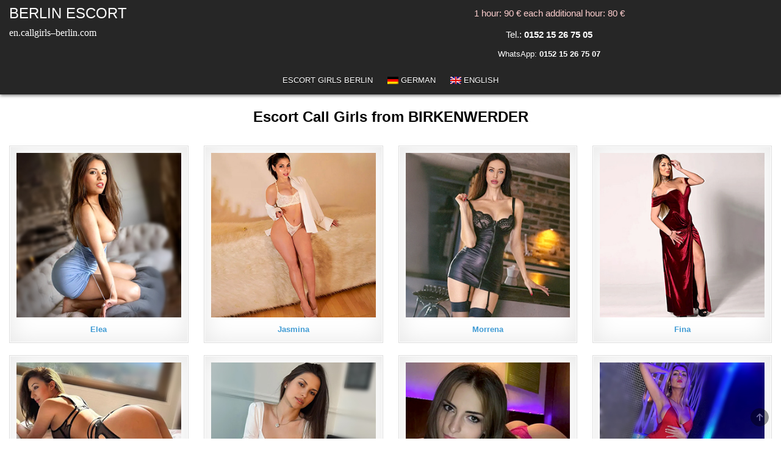

--- FILE ---
content_type: text/html; charset=UTF-8
request_url: https://en.callgirls--berlin.com/tag/birkenwerder/
body_size: 32053
content:
<!DOCTYPE html>
<html lang="en-US" class="no-js">
<head>
<meta charset="UTF-8">
<meta name="viewport" content="width=device-width, initial-scale=1.0">

<!-- Search Engine Optimization by Rank Math - https://rankmath.com/ -->
<title>Escort BIRKENWERDER Call Girls Escort Service</title>
<meta name="description" content="Escort models in BIRKENWERDER with individual escort services, seduce you in the hotel or in your apartment. Private elite whores offer an exclusive sex service. Arrange a discreet appointment with call girls in BIRKENWERDER."/>
<meta name="robots" content="follow, index, max-snippet:-1, max-video-preview:-1, max-image-preview:large"/>
<link rel="canonical" href="https://en.callgirls--berlin.com/tag/birkenwerder/" />
<script type="application/ld+json" class="rank-math-schema">{"@context":"https://schema.org","@graph":[{"@type":"Organization","@id":"https://en.callgirls--berlin.com/#organization","name":"BERLIN ESCORT"},{"@type":"WebSite","@id":"https://en.callgirls--berlin.com/#website","url":"https://en.callgirls--berlin.com","name":"BERLIN ESCORT","publisher":{"@id":"https://en.callgirls--berlin.com/#organization"},"inLanguage":"en-US"},{"@type":"CollectionPage","@id":"https://en.callgirls--berlin.com/tag/birkenwerder/#webpage","url":"https://en.callgirls--berlin.com/tag/birkenwerder/","name":"Escort BIRKENWERDER Call Girls Escort Service","isPartOf":{"@id":"https://en.callgirls--berlin.com/#website"},"inLanguage":"en-US"}]}</script>
<!-- /Rank Math WordPress SEO plugin -->

<style id='wp-img-auto-sizes-contain-inline-css' type='text/css'>
img:is([sizes=auto i],[sizes^="auto," i]){contain-intrinsic-size:3000px 1500px}
/*# sourceURL=wp-img-auto-sizes-contain-inline-css */
</style>
<link rel='stylesheet' id='block-widget-css' href='https://en.callgirls--berlin.com/wp-content/plugins/widget-logic/block_widget/css/widget.css?ver=1768235491' type='text/css' media='all' />
<link rel='stylesheet' id='ultimate-post-list-pro-public-style-css' href='https://en.callgirls--berlin.com/wp-content/plugins/ultimate-post-list-pro/public/css/ultimate-post-list-pro-public.css?ver=9.1' type='text/css' media='all' />
<link rel='stylesheet' id='wpml-menu-item-0-css' href='https://en.callgirls--berlin.com/wp-content/plugins/sitepress-multilingual-cms/templates/language-switchers/menu-item/style.min.css?ver=1' type='text/css' media='all' />
<link rel='stylesheet' id='crp-style-grid-css' href='https://en.callgirls--berlin.com/wp-content/plugins/contextual-related-posts/css/grid.min.css?ver=4.1.0' type='text/css' media='all' />
<style id='crp-style-grid-inline-css' type='text/css'>

			.crp_related.crp-grid ul li a.crp_link {
				grid-template-rows: 175px auto;
			}
			.crp_related.crp-grid ul {
				grid-template-columns: repeat(auto-fill, minmax(175px, 1fr));
			}
			
/*# sourceURL=crp-style-grid-inline-css */
</style>
<link rel='stylesheet' id='cms-navigation-style-base-css' href='https://en.callgirls--berlin.com/wp-content/plugins/wpml-cms-nav/res/css/cms-navigation-base.css?ver=1.5.6' type='text/css' media='screen' />
<link rel='stylesheet' id='cms-navigation-style-css' href='https://en.callgirls--berlin.com/wp-content/plugins/wpml-cms-nav/res/css/cms-navigation.css?ver=1.5.6' type='text/css' media='screen' />
<link rel='stylesheet' id='gridme-maincss-css' href='https://en.callgirls--berlin.com/wp-content/themes/gridme-pro/style.css' type='text/css' media='all' />
<link rel='stylesheet' id='fontawesome-css' href='https://en.callgirls--berlin.com/wp-content/themes/gridme-pro/assets/css/all.min.css' type='text/css' media='all' />
<link rel='stylesheet' id='gridme-cssgrid-css' href='https://en.callgirls--berlin.com/wp-content/themes/gridme-pro/assets/css/css-grid.css' type='text/css' media='all' />
<link rel='stylesheet' id='slb_core-css' href='https://en.callgirls--berlin.com/wp-content/plugins/simple-lightbox/client/css/app.css?ver=2.9.4' type='text/css' media='all' />
<script type="text/javascript" src="https://en.callgirls--berlin.com/wp-includes/js/jquery/jquery.min.js?ver=3.7.1" id="jquery-core-js"></script>
<script type="text/javascript" src="https://en.callgirls--berlin.com/wp-includes/js/jquery/jquery-migrate.min.js?ver=3.4.1" id="jquery-migrate-js"></script>
<script type="text/javascript" id="ultimate-post-list-pro-js-extra">
/* <![CDATA[ */
var uplp_vars = {"uplp_nonce":"68584d589d","ajaxurl":"https://en.callgirls--berlin.com/wp-admin/admin-ajax.php"};
//# sourceURL=ultimate-post-list-pro-js-extra
/* ]]> */
</script>
<script type="text/javascript" src="https://en.callgirls--berlin.com/wp-content/plugins/ultimate-post-list-pro/public/js/ultimate-post-list-pro-public.js?ver=9.1" id="ultimate-post-list-pro-js"></script>
<script type="text/javascript" src="https://en.callgirls--berlin.com/wp-content/plugins/wp-hide-post/public/js/wp-hide-post-public.js?ver=2.0.10" id="wp-hide-post-js"></script>
<script type="text/javascript" id="wpml-xdomain-data-js-extra">
/* <![CDATA[ */
var wpml_xdomain_data = {"css_selector":"wpml-ls-item","ajax_url":"https://en.callgirls--berlin.com/wp-admin/admin-ajax.php","current_lang":"en","_nonce":"aebdc9106a"};
//# sourceURL=wpml-xdomain-data-js-extra
/* ]]> */
</script>
<script type="text/javascript" src="https://en.callgirls--berlin.com/wp-content/plugins/sitepress-multilingual-cms/res/js/xdomain-data.js?ver=486900" id="wpml-xdomain-data-js" defer="defer" data-wp-strategy="defer"></script>
<link rel="EditURI" type="application/rsd+xml" title="RSD" href="https://en.callgirls--berlin.com/xmlrpc.php?rsd" />

<meta name="generator" content="WPML ver:4.8.6 stt:1,3;" />
    <style type="text/css">
    body{}

    h1{}
    h2{}
    h3{}
    h4{}
    h5{}
    h6{}
    h1,h2,h3,h4,h5,h6{}

    pre,code,kbd,tt,var{}

    button,input[type="button"],input[type="reset"],input[type="submit"]{}

    .gridme-site-title{line-height:1 !important;text-transform:uppercase;}
    .gridme-site-description{font-family:'Open Sans';font-size:16px;text-transform:none;}

    .gridme-header-image .gridme-header-image-info .gridme-header-image-site-title{}
    .gridme-header-image .gridme-header-image-info .gridme-header-image-site-description{}

    .gridme-primary-nav-menu a,.gridme-primary-responsive-menu-icon{}
    .gridme-primary-nav-menu > li > a,.gridme-primary-responsive-menu-icon{}

    .gridme-secondary-nav-menu a,.gridme-secondary-responsive-menu-icon{}
    .gridme-secondary-nav-menu > li > a,.gridme-secondary-responsive-menu-icon{}

    .gridme-trending-news{}

    .entry-title{}

    .gridme-page-header h1,.gridme-posts-wrapper .gridme-posts-heading{}

    h2.comments-title,.comments-area .comment-reply-title,.gridme-author-bio-name,.gridme-author-item .gridme-author-name,.gridme-related-posts-wrapper .gridme-related-posts-title{}

    .gridme-sidebar-widget-areas .widget .gridme-widget-title,.gridme-featured-posts-area .widget .gridme-widget-title,.widget.gridme-tabbed-widget .gridme-tabbed-wrapper .gridme-tabbed-names li a{}

    #gridme-footer-blocks .widget .gridme-widget-title{}

    .gridme-list-post .gridme-list-post-title{}

    .gridme-grid-post .gridme-grid-post-title{}

    .gridme-related-posts-list .gridme-related-post-item-heading{}

    .gridme-grid-post-categories a{}

    .gridme-entry-meta-single,.gridme-list-post-header,.gridme-list-post-footer,.gridme-grid-post-header,.gridme-grid-post-footer,.gridme-entry-footer,.gridme-share-buttons a{}

    .gridme-load-more-button-wrapper .gridme-load-more-button,.navigation.posts-navigation{}

    .widget_tag_cloud a{}
    </style>
        <style type="text/css">
        
                
        
        
                
                            
        
            
                            
                                    
                            
                            
                
                
            
        
        
                
                
            
                        
                        
        
            
        
        
        
                
                
                            
                
                
                
                
        </style>
        <style type="text/css">
    
    
    
    
    
    @media only screen and (min-width: 1113px) {
        
            }

    @media only screen and (min-width: 961px) {
                    .gridme-layout-s1-c .gridme-main-wrapper{width:63%;-webkit-box-flex:0;-webkit-flex:0 0 63%;-moz-box-flex:0;-ms-flex:0 0 63%;flex:0 0 63%;max-width:63%;}
    .gridme-layout-c-s1 .gridme-main-wrapper{width:63%;-webkit-box-flex:0;-webkit-flex:0 0 63%;-moz-box-flex:0;-ms-flex:0 0 63%;flex:0 0 63%;max-width:63%;}
    .gridme-layout-c-s2 .gridme-main-wrapper{width:63%;-webkit-box-flex:0;-webkit-flex:0 0 63%;-moz-box-flex:0;-ms-flex:0 0 63%;flex:0 0 63%;max-width:63%;}
    .gridme-layout-s2-c .gridme-main-wrapper{width:63%;-webkit-box-flex:0;-webkit-flex:0 0 63%;-moz-box-flex:0;-ms-flex:0 0 63%;flex:0 0 63%;max-width:63%;}
            .gridme-layout-s1-c .gridme-sidebar-one-wrapper{width:36%;-webkit-box-flex:0;-webkit-flex:0 0 36%;-moz-box-flex:0;-ms-flex:0 0 36%;flex:0 0 36%;max-width:36%;}
    .gridme-layout-c-s1 .gridme-sidebar-one-wrapper{width:36%;-webkit-box-flex:0;-webkit-flex:0 0 36%;-moz-box-flex:0;-ms-flex:0 0 36%;flex:0 0 36%;max-width:36%;}
            }
    </style>
        <style type="text/css">
            .gridme-site-title, .gridme-site-title a, .gridme-site-title a:hover, .gridme-site-title a:focus, .gridme-site-title a:active, .gridme-site-description {color: #ffffff;}
        </style>
    <style type="text/css" id="custom-background-css">
body.custom-background { background-color: #ffffff; }
</style>
			<style type="text/css" id="wp-custom-css">
			html, body {
    opacity: 1 !important;
    visibility: visible !important;
}

* {
    animation: none !important;
    transition: none !important;
}
		</style>
		<meta name="generator" content="WP Rocket 3.20.3" data-wpr-features="wpr_desktop" /></head>

<body class="archive tag tag-birkenwerder tag-989 custom-background wp-theme-gridme-pro gridme-group-blog gridme-animated gridme-fadein gridme-pro-theme-is-active gridme-layout-type-full gridme-masonry-inactive gridme-flexbox-grid gridme-layout-full-width gridme-header-banner-active gridme-primary-menu-active gridme-primary-mobile-menu-active gridme-secondary-mobile-menu-active gridme-secondary-menu-centered gridme-copyright-credit-active gridme-footer-social-buttons-inactive ajax-themesdna-likes ajax-themesdna-views" id="gridme-site-body" itemscope="itemscope" itemtype="http://schema.org/WebPage">
<a class="skip-link screen-reader-text" href="#gridme-content-wrapper">Skip to content</a>



<div data-rocket-location-hash="d0bb5d60d2119416bb2d61d1746e6bee" class="gridme-site-header gridme-container" id="gridme-header" itemscope="itemscope" itemtype="http://schema.org/WPHeader" role="banner">
<div data-rocket-location-hash="f8a35288b887a2306527909c5358290f" class="gridme-head-content gridme-clearfix" id="gridme-head-content">

<div data-rocket-location-hash="22ab416a33386aa18acc550cfb6783c0" class="gridme-header-inside gridme-clearfix">
<div class="gridme-header-inside-content gridme-clearfix">
<div data-rocket-location-hash="565d65c4491de63471db73ea77791243" class="gridme-outer-wrapper"><div class="gridme-header-inside-container">

<div class="gridme-logo">
    <div class="site-branding">
                  <p class="gridme-site-title"><a href="https://en.callgirls--berlin.com/" rel="home">BERLIN ESCORT</a></p>
            <p class="gridme-site-description">en.callgirls&#8211;berlin.com</p>        </div>
</div>

<div class="gridme-header-banner">
<div id="text-21" class="gridme-header-widget widget widget_text">			<div class="textwidget"><p class="glow" style="font-size: 15px; text-align: center;"><span style="color: #ffcfcf;">1 hour: 90 € each additional hour: 80 €</span></p>
<p class="glow" style="font-size: 15px; text-align: center;"><span style="color: #ffffff;">Tel.:</span><a class="phoneLink" href="tel:+4915215267505"><strong><span style="color: #ffffff;"> 0152 15 26 75 05</span></strong></a><script>
document.querySelector("a[href^='tel:']").addEventListener('click', function (e) {
    _paq.push(['trackEvent', 'contact', 'telefonnumer', this.href]);
});
</script></p>
<p style="text-align: center;"><span style="color: #ffffff; text-align: center;">WhatsApp: </span><a href="https://wa.me/+4915215267507?text=Hi callgirls--berlin.com"> <strong><span style="color: #ffffff;"><span style="color: #ffffff;">0152 15 26 75 07</span></span></strong></a></p>
</div>
		</div></div>

<div class="gridme-header-menu">
<div class="gridme-container gridme-primary-menu-container gridme-clearfix">
<div class="gridme-primary-menu-container-inside gridme-clearfix">
<nav class="gridme-nav-primary" id="gridme-primary-navigation" itemscope="itemscope" itemtype="http://schema.org/SiteNavigationElement" role="navigation" aria-label="Primary Menu">
<button class="gridme-primary-responsive-menu-icon" aria-controls="gridme-menu-primary-navigation" aria-expanded="false">Menu</button><ul id="gridme-menu-primary-navigation" class="gridme-primary-nav-menu gridme-menu-primary gridme-clearfix"><li id="menu-item-34501" class="menu-item menu-item-type-custom menu-item-object-custom menu-item-home menu-item-34501"><a href="https://en.callgirls--berlin.com/">Escort Girls Berlin</a></li>
<li id="menu-item-wpml-ls-606-de" class="menu-item wpml-ls-slot-606 wpml-ls-item wpml-ls-item-de wpml-ls-menu-item wpml-ls-first-item menu-item-type-wpml_ls_menu_item menu-item-object-wpml_ls_menu_item menu-item-wpml-ls-606-de"><a href="https://www.callgirls--berlin.com/tag/birkenwerder/" title="Switch to German" aria-label="Switch to German" role="menuitem"><img
            class="wpml-ls-flag"
            src="https://en.callgirls--berlin.com/wp-content/plugins/sitepress-multilingual-cms/res/flags/de.png"
            alt=""
            
            
    /><span class="wpml-ls-display">German</span></a></li>
<li id="menu-item-wpml-ls-606-en" class="menu-item wpml-ls-slot-606 wpml-ls-item wpml-ls-item-en wpml-ls-current-language wpml-ls-menu-item wpml-ls-last-item menu-item-type-wpml_ls_menu_item menu-item-object-wpml_ls_menu_item menu-item-wpml-ls-606-en"><a href="https://en.callgirls--berlin.com/tag/birkenwerder/" role="menuitem"><img
            class="wpml-ls-flag"
            src="https://en.callgirls--berlin.com/wp-content/plugins/sitepress-multilingual-cms/res/flags/en.png"
            alt=""
            
            
    /><span class="wpml-ls-display">English</span></a></li>
</ul></nav>
</div>
</div>
</div>

</div>
</div></div>
</div>

</div><!--/#gridme-head-content -->
</div><!--/#gridme-header -->

<div data-rocket-location-hash="47f7e62dcab76e65209f850a08329f6e" id="gridme-search-overlay-wrap" class="gridme-search-overlay">
  <div data-rocket-location-hash="63b71f3e2adde61535dd45a488305c1b" class="gridme-search-overlay-content">
    
<form role="search" method="get" class="gridme-search-form" action="https://en.callgirls--berlin.com/">
<label>
    <span class="screen-reader-text">Search for:</span>
    <input type="search" class="gridme-search-field" placeholder="Search &hellip;" value="" name="s" />
</label>
<input type="submit" class="gridme-search-submit" value="&#xf002;" />
</form>  </div>
  <button class="gridme-search-closebtn" aria-label="Close Search" title="Close Search">&#xD7;</button>
</div>


<div data-rocket-location-hash="f586d2497a0cfac1a4dabe3dbfd924d8" id="gridme-header-end"></div>




<div data-rocket-location-hash="270fdecb3f8400a22de2e2bfb840c1c2" class="gridme-outer-wrapper" id="gridme-wrapper-outside">

<div data-rocket-location-hash="f0499a1c90c2059e35748e980015780a" class="gridme-container gridme-clearfix" id="gridme-wrapper">
<div data-rocket-location-hash="b9db51d8457d9220b03e7c96ede8e291" class="gridme-content-wrapper gridme-clearfix" id="gridme-content-wrapper">
<div class="gridme-main-wrapper gridme-clearfix" id="gridme-main-wrapper" itemscope="itemscope" itemtype="http://schema.org/Blog" role="main">
<div class="theiaStickySidebar">
<div class="gridme-main-wrapper-inside gridme-clearfix">




<div class="gridme-posts-wrapper" id="gridme-posts-wrapper">

<div class="gridme-page-header-outside">
<header class="gridme-page-header">
<div class="gridme-page-header-inside">
<h1 class="page-title">Escort Call Girls from BIRKENWERDER</h1></div>
</header>
</div>

<div class="gridme-posts-content">


    
    <div class="gridme-posts gridme-posts-grid">
            
        
        
<div id="post-40255" class="gridme-grid-post gridme-4-col">
<div class="gridme-grid-post-inside">

                    <div class="gridme-grid-post-thumbnail gridme-grid-post-block">
        <a href="https://en.callgirls--berlin.com/petite-lady-elea-offers-the-best-escort-services-in-berlin/" class="gridme-grid-post-thumbnail-link" title="Permanent Link to Elea"><img width="300" height="300" src="https://en.callgirls--berlin.com/wp-content/uploads/2026/01/Petite-lady-Elea-offers-the-best-escort-services-in-Berlin.jpg" class="gridme-grid-post-thumbnail-img wp-post-image" alt="Petite lady Elea offers the best escort services in Berlin" title="Elea" decoding="async" fetchpriority="high" srcset="https://en.callgirls--berlin.com/wp-content/uploads/2026/01/Petite-lady-Elea-offers-the-best-escort-services-in-Berlin.jpg 300w, https://en.callgirls--berlin.com/wp-content/uploads/2026/01/Petite-lady-Elea-offers-the-best-escort-services-in-Berlin-200x200.jpg 200w, https://en.callgirls--berlin.com/wp-content/uploads/2026/01/Petite-lady-Elea-offers-the-best-escort-services-in-Berlin-100x100.jpg 100w, https://en.callgirls--berlin.com/wp-content/uploads/2026/01/Petite-lady-Elea-offers-the-best-escort-services-in-Berlin-175x175.jpg 175w" sizes="(max-width: 300px) 100vw, 300px" /></a>
                                                                    </div>
            
        
    <div class="gridme-grid-post-details gridme-grid-post-block">
    
    <div class="gridme-grid-post-snippet"><div class="gridme-grid-post-snippet-inside"><p style="text-align: center"><a title="Petite lady Elea offers the best escort services in Berlin" href="https://en.callgirls--berlin.com/petite-lady-elea-offers-the-best-escort-services-in-berlin/"><strong>  Elea</strong></a></p>
</div></div>    </div>

        
                    
</div>
</div>
    
        
        
<div id="post-40210" class="gridme-grid-post gridme-4-col">
<div class="gridme-grid-post-inside">

                    <div class="gridme-grid-post-thumbnail gridme-grid-post-block">
        <a href="https://en.callgirls--berlin.com/berlin-top-escort-girl-jasmina-offers-sex-with-oil-massage-on-request/" class="gridme-grid-post-thumbnail-link" title="Permanent Link to Jasmina"><img width="300" height="300" src="https://en.callgirls--berlin.com/wp-content/uploads/2026/01/Berlin-Top-Escort-Girl-Jasmina-offers-sex-with-oil-massage-on-request.jpg" class="gridme-grid-post-thumbnail-img wp-post-image" alt="Berlin Top Escort Girl Jasmina offers sex with oil massage on request" title="Jasmina" decoding="async" srcset="https://en.callgirls--berlin.com/wp-content/uploads/2026/01/Berlin-Top-Escort-Girl-Jasmina-offers-sex-with-oil-massage-on-request.jpg 300w, https://en.callgirls--berlin.com/wp-content/uploads/2026/01/Berlin-Top-Escort-Girl-Jasmina-offers-sex-with-oil-massage-on-request-200x200.jpg 200w, https://en.callgirls--berlin.com/wp-content/uploads/2026/01/Berlin-Top-Escort-Girl-Jasmina-offers-sex-with-oil-massage-on-request-100x100.jpg 100w, https://en.callgirls--berlin.com/wp-content/uploads/2026/01/Berlin-Top-Escort-Girl-Jasmina-offers-sex-with-oil-massage-on-request-175x175.jpg 175w" sizes="(max-width: 300px) 100vw, 300px" /></a>
                                                                    </div>
            
        
    <div class="gridme-grid-post-details gridme-grid-post-block">
    
    <div class="gridme-grid-post-snippet"><div class="gridme-grid-post-snippet-inside"><p style="text-align: center"><a title="Berlin Top Escort Girl Jasmina offers sex with oil massage on request" href="https://en.callgirls--berlin.com/berlin-top-escort-girl-jasmina-offers-sex-with-oil-massage-on-request/"><strong>  Jasmina</strong></a></p>
</div></div>    </div>

        
                    
</div>
</div>
    
        
        
<div id="post-40188" class="gridme-grid-post gridme-4-col">
<div class="gridme-grid-post-inside">

                    <div class="gridme-grid-post-thumbnail gridme-grid-post-block">
        <a href="https://en.callgirls--berlin.com/escort-whore-morrena-will-meet-you-in-leather-clothes-in-berlin-at-your-request/" class="gridme-grid-post-thumbnail-link" title="Permanent Link to Escort whore Morrena will meet you in leather clothes in Berlin at your request"><img width="300" height="300" src="https://en.callgirls--berlin.com/wp-content/uploads/2026/01/Escort-whore-Morrena-will-meet-you-in-leather-clothes-in-Berlin-at-your-request.jpg" class="gridme-grid-post-thumbnail-img wp-post-image" alt="" title="Escort whore Morrena will meet you in leather clothes in Berlin at your request" decoding="async" srcset="https://en.callgirls--berlin.com/wp-content/uploads/2026/01/Escort-whore-Morrena-will-meet-you-in-leather-clothes-in-Berlin-at-your-request.jpg 300w, https://en.callgirls--berlin.com/wp-content/uploads/2026/01/Escort-whore-Morrena-will-meet-you-in-leather-clothes-in-Berlin-at-your-request-200x200.jpg 200w, https://en.callgirls--berlin.com/wp-content/uploads/2026/01/Escort-whore-Morrena-will-meet-you-in-leather-clothes-in-Berlin-at-your-request-100x100.jpg 100w, https://en.callgirls--berlin.com/wp-content/uploads/2026/01/Escort-whore-Morrena-will-meet-you-in-leather-clothes-in-Berlin-at-your-request-175x175.jpg 175w" sizes="(max-width: 300px) 100vw, 300px" /></a>
                                                                    </div>
            
        
    <div class="gridme-grid-post-details gridme-grid-post-block">
    
    <div class="gridme-grid-post-snippet"><div class="gridme-grid-post-snippet-inside"><p style="text-align: center"><a title="Escort whore Morrena will meet you in leather clothes in Berlin at your request" href="https://en.callgirls--berlin.com/escort-whore-morrena-will-meet-you-in-leather-clothes-in-berlin-at-your-request/"><strong>  Morrena</strong></a></p>
</div></div>    </div>

        
                    
</div>
</div>
    
        
        
<div id="post-40081" class="gridme-grid-post gridme-4-col">
<div class="gridme-grid-post-inside">

                    <div class="gridme-grid-post-thumbnail gridme-grid-post-block">
        <a href="https://en.callgirls--berlin.com/blonde-escort-fina-loves-role-play-in-berlin-with-her-big-hips/" class="gridme-grid-post-thumbnail-link" title="Permanent Link to Fina"><img width="300" height="300" src="https://en.callgirls--berlin.com/wp-content/uploads/2025/12/Blonde-escort-Fina-loves-role-play-in-Berlin-with-her-big-hips-.jpg" class="gridme-grid-post-thumbnail-img wp-post-image" alt="Blonde escort Fina loves role play in Berlin with her big hips" title="Fina" decoding="async" loading="lazy" srcset="https://en.callgirls--berlin.com/wp-content/uploads/2025/12/Blonde-escort-Fina-loves-role-play-in-Berlin-with-her-big-hips-.jpg 300w, https://en.callgirls--berlin.com/wp-content/uploads/2025/12/Blonde-escort-Fina-loves-role-play-in-Berlin-with-her-big-hips--200x200.jpg 200w, https://en.callgirls--berlin.com/wp-content/uploads/2025/12/Blonde-escort-Fina-loves-role-play-in-Berlin-with-her-big-hips--100x100.jpg 100w, https://en.callgirls--berlin.com/wp-content/uploads/2025/12/Blonde-escort-Fina-loves-role-play-in-Berlin-with-her-big-hips--175x175.jpg 175w" sizes="auto, (max-width: 300px) 100vw, 300px" /></a>
                                                                    </div>
            
        
    <div class="gridme-grid-post-details gridme-grid-post-block">
    
    <div class="gridme-grid-post-snippet"><div class="gridme-grid-post-snippet-inside"><p style="text-align: center"><a title="Blonde escort Fina loves role play in Berlin with her big hips" href="https://en.callgirls--berlin.com/blonde-escort-fina-loves-role-play-in-berlin-with-her-big-hips/"><strong>  Fina</strong></a></p>
</div></div>    </div>

        
                    
</div>
</div>
    
        
        
<div id="post-39641" class="gridme-grid-post gridme-4-col">
<div class="gridme-grid-post-inside">

                    <div class="gridme-grid-post-thumbnail gridme-grid-post-block">
        <a href="https://en.callgirls--berlin.com/berlin-escort-lady-prisca-provides-exciting-moments-with-sensual-lesbian-games/" class="gridme-grid-post-thumbnail-link" title="Permanent Link to Berlin escort lady Prisca provides exciting moments with sensual lesbian games"><img width="300" height="300" src="https://en.callgirls--berlin.com/wp-content/uploads/2025/11/Berlin-escort-lady-Prisca-provides-exciting-moments-with-sensual-lesbian-games.jpg" class="gridme-grid-post-thumbnail-img wp-post-image" alt="Berlin escort lady Prisca provides exciting moments with sensual lesbian games" title="Berlin escort lady Prisca provides exciting moments with sensual lesbian games" decoding="async" loading="lazy" srcset="https://en.callgirls--berlin.com/wp-content/uploads/2025/11/Berlin-escort-lady-Prisca-provides-exciting-moments-with-sensual-lesbian-games.jpg 300w, https://en.callgirls--berlin.com/wp-content/uploads/2025/11/Berlin-escort-lady-Prisca-provides-exciting-moments-with-sensual-lesbian-games-200x200.jpg 200w, https://en.callgirls--berlin.com/wp-content/uploads/2025/11/Berlin-escort-lady-Prisca-provides-exciting-moments-with-sensual-lesbian-games-100x100.jpg 100w, https://en.callgirls--berlin.com/wp-content/uploads/2025/11/Berlin-escort-lady-Prisca-provides-exciting-moments-with-sensual-lesbian-games-175x175.jpg 175w" sizes="auto, (max-width: 300px) 100vw, 300px" /></a>
                                                                    </div>
            
        
    <div class="gridme-grid-post-details gridme-grid-post-block">
    
    <div class="gridme-grid-post-snippet"><div class="gridme-grid-post-snippet-inside"><p style="text-align: center"><a title="Berlin escort lady Prisca provides exciting moments with sensual lesbian games" href="https://en.callgirls--berlin.com/berlin-escort-lady-prisca-provides-exciting-moments-with-sensual-lesbian-games/"><strong>  Prisca</strong></a></p>
</div></div>    </div>

        
                    
</div>
</div>
    
        
        
<div id="post-39406" class="gridme-grid-post gridme-4-col">
<div class="gridme-grid-post-inside">

                    <div class="gridme-grid-post-thumbnail gridme-grid-post-block">
        <a href="https://en.callgirls--berlin.com/experience-an-unforgettable-escort-experience-in-berlin-with-corset-ladie-kiri/" class="gridme-grid-post-thumbnail-link" title="Permanent Link to Kiri"><img width="300" height="300" src="https://en.callgirls--berlin.com/wp-content/uploads/2025/11/Experience-an-unforgettable-escort-experience-in-Berlin-with-Corset-Ladie-Kiri.jpg" class="gridme-grid-post-thumbnail-img wp-post-image" alt="Experience an unforgettable escort experience in Berlin with Corset Ladie Kiri" title="Kiri" decoding="async" loading="lazy" srcset="https://en.callgirls--berlin.com/wp-content/uploads/2025/11/Experience-an-unforgettable-escort-experience-in-Berlin-with-Corset-Ladie-Kiri.jpg 300w, https://en.callgirls--berlin.com/wp-content/uploads/2025/11/Experience-an-unforgettable-escort-experience-in-Berlin-with-Corset-Ladie-Kiri-200x200.jpg 200w, https://en.callgirls--berlin.com/wp-content/uploads/2025/11/Experience-an-unforgettable-escort-experience-in-Berlin-with-Corset-Ladie-Kiri-100x100.jpg 100w, https://en.callgirls--berlin.com/wp-content/uploads/2025/11/Experience-an-unforgettable-escort-experience-in-Berlin-with-Corset-Ladie-Kiri-175x175.jpg 175w" sizes="auto, (max-width: 300px) 100vw, 300px" /></a>
                                                                    </div>
            
        
    <div class="gridme-grid-post-details gridme-grid-post-block">
    
    <div class="gridme-grid-post-snippet"><div class="gridme-grid-post-snippet-inside"><p style="text-align: center"><a title="Experience an unforgettable escort experience in Berlin with Corset Ladie Kiri" href="https://en.callgirls--berlin.com/experience-an-unforgettable-escort-experience-in-berlin-with-corset-ladie-kiri/"><strong>  Kiri</strong></a></p>
</div></div>    </div>

        
                    
</div>
</div>
    
        
        
<div id="post-39381" class="gridme-grid-post gridme-4-col">
<div class="gridme-grid-post-inside">

                    <div class="gridme-grid-post-thumbnail gridme-grid-post-block">
        <a href="https://en.callgirls--berlin.com/escort-ladie-milla-increases-lust-in-berlin-with-special-role-playing-games/" class="gridme-grid-post-thumbnail-link" title="Permanent Link to Escort Ladie Milla increases lust in Berlin with special role-playing games"><img width="300" height="300" src="https://en.callgirls--berlin.com/wp-content/uploads/2025/11/Escort-Ladie-Milla-increases-lust-in-Berlin-with-special-role-playing-games.jpg" class="gridme-grid-post-thumbnail-img wp-post-image" alt="Escort Ladie Milla increases lust in Berlin with special role-playing games" title="Escort Ladie Milla increases lust in Berlin with special role-playing games" decoding="async" loading="lazy" srcset="https://en.callgirls--berlin.com/wp-content/uploads/2025/11/Escort-Ladie-Milla-increases-lust-in-Berlin-with-special-role-playing-games.jpg 300w, https://en.callgirls--berlin.com/wp-content/uploads/2025/11/Escort-Ladie-Milla-increases-lust-in-Berlin-with-special-role-playing-games-200x200.jpg 200w, https://en.callgirls--berlin.com/wp-content/uploads/2025/11/Escort-Ladie-Milla-increases-lust-in-Berlin-with-special-role-playing-games-100x100.jpg 100w, https://en.callgirls--berlin.com/wp-content/uploads/2025/11/Escort-Ladie-Milla-increases-lust-in-Berlin-with-special-role-playing-games-175x175.jpg 175w" sizes="auto, (max-width: 300px) 100vw, 300px" /></a>
                                                                    </div>
            
        
    <div class="gridme-grid-post-details gridme-grid-post-block">
    
    <div class="gridme-grid-post-snippet"><div class="gridme-grid-post-snippet-inside"><p style="text-align: center"><a title="Escort Ladie Milla increases lust in Berlin with special role-playing games" href="https://en.callgirls--berlin.com/escort-ladie-milla-increases-lust-in-berlin-with-special-role-playing-games/"><strong> Milla </strong></a></p>
</div></div>    </div>

        
                    
</div>
</div>
    
        
        
<div id="post-39332" class="gridme-grid-post gridme-4-col">
<div class="gridme-grid-post-inside">

                    <div class="gridme-grid-post-thumbnail gridme-grid-post-block">
        <a href="https://en.callgirls--berlin.com/hooker-viola-offers-escort-services-in-berlin-including-lesbian-games-in-red-underwear/" class="gridme-grid-post-thumbnail-link" title="Permanent Link to Hooker Viola offers escort services in Berlin including lesbian games in red underwear"><img width="300" height="300" src="https://en.callgirls--berlin.com/wp-content/uploads/2025/11/Hooker-Viola-offers-escort-services-in-Berlin-including-lesbian-games-in-red-underwear.jpg" class="gridme-grid-post-thumbnail-img wp-post-image" alt="Hooker Viola offers escort services in Berlin including lesbian games in red underwear" title="Hooker Viola offers escort services in Berlin including lesbian games in red underwear" decoding="async" loading="lazy" srcset="https://en.callgirls--berlin.com/wp-content/uploads/2025/11/Hooker-Viola-offers-escort-services-in-Berlin-including-lesbian-games-in-red-underwear.jpg 300w, https://en.callgirls--berlin.com/wp-content/uploads/2025/11/Hooker-Viola-offers-escort-services-in-Berlin-including-lesbian-games-in-red-underwear-200x200.jpg 200w, https://en.callgirls--berlin.com/wp-content/uploads/2025/11/Hooker-Viola-offers-escort-services-in-Berlin-including-lesbian-games-in-red-underwear-100x100.jpg 100w, https://en.callgirls--berlin.com/wp-content/uploads/2025/11/Hooker-Viola-offers-escort-services-in-Berlin-including-lesbian-games-in-red-underwear-175x175.jpg 175w" sizes="auto, (max-width: 300px) 100vw, 300px" /></a>
                                                                    </div>
            
        
    <div class="gridme-grid-post-details gridme-grid-post-block">
    
    <div class="gridme-grid-post-snippet"><div class="gridme-grid-post-snippet-inside"><p style="text-align: center"><a title="Hooker Viola offers escort services in Berlin including lesbian games in red underwear" href="https://en.callgirls--berlin.com/hooker-viola-offers-escort-services-in-berlin-including-lesbian-games-in-red-underwear/"><strong> Viola</strong></a></p>
</div></div>    </div>

        
                    
</div>
</div>
    
        
        
<div id="post-39307" class="gridme-grid-post gridme-4-col">
<div class="gridme-grid-post-inside">

                    <div class="gridme-grid-post-thumbnail gridme-grid-post-block">
        <a href="https://en.callgirls--berlin.com/blonde-escort-ladie-susan-offers-you-an-unforgettable-anal-sex-experience-in-berlin/" class="gridme-grid-post-thumbnail-link" title="Permanent Link to Susan"><img width="300" height="300" src="https://en.callgirls--berlin.com/wp-content/uploads/2025/11/Blonde-Escort-Ladie-Susan-offers-you-an-unforgettable-anal-sex-experience-in-Berlin.jpg" class="gridme-grid-post-thumbnail-img wp-post-image" alt="Blonde Escort Ladie Susan offers you an unforgettable anal sex experience in Berlin" title="Susan" decoding="async" loading="lazy" srcset="https://en.callgirls--berlin.com/wp-content/uploads/2025/11/Blonde-Escort-Ladie-Susan-offers-you-an-unforgettable-anal-sex-experience-in-Berlin.jpg 300w, https://en.callgirls--berlin.com/wp-content/uploads/2025/11/Blonde-Escort-Ladie-Susan-offers-you-an-unforgettable-anal-sex-experience-in-Berlin-200x200.jpg 200w, https://en.callgirls--berlin.com/wp-content/uploads/2025/11/Blonde-Escort-Ladie-Susan-offers-you-an-unforgettable-anal-sex-experience-in-Berlin-100x100.jpg 100w, https://en.callgirls--berlin.com/wp-content/uploads/2025/11/Blonde-Escort-Ladie-Susan-offers-you-an-unforgettable-anal-sex-experience-in-Berlin-175x175.jpg 175w" sizes="auto, (max-width: 300px) 100vw, 300px" /></a>
                                                                    </div>
            
        
    <div class="gridme-grid-post-details gridme-grid-post-block">
    
    <div class="gridme-grid-post-snippet"><div class="gridme-grid-post-snippet-inside"><p style="text-align: center"><a title="Blonde Escort Ladie Susan offers you an unforgettable anal sex experience in Berlin" href="https://en.callgirls--berlin.com/blonde-escort-ladie-susan-offers-you-an-unforgettable-anal-sex-experience-in-berlin/"><strong>  Susan</strong></a></p>
</div></div>    </div>

        
                    
</div>
</div>
    
        
        
<div id="post-38766" class="gridme-grid-post gridme-4-col">
<div class="gridme-grid-post-inside">

                    <div class="gridme-grid-post-thumbnail gridme-grid-post-block">
        <a href="https://en.callgirls--berlin.com/escort-service-hedi-berlin-sensual-mature-woman-seduces-men-with-oil-massage/" class="gridme-grid-post-thumbnail-link" title="Permanent Link to Hedi"><img width="300" height="300" src="https://en.callgirls--berlin.com/wp-content/uploads/2025/09/Escort-Service-Hedi-Berlin-sensual-mature-woman-seduces-men-with-oil-massage.jpg" class="gridme-grid-post-thumbnail-img wp-post-image" alt="Escort Service Hedi Berlin sensual mature woman seduces men with oil massage" title="Hedi" decoding="async" loading="lazy" srcset="https://en.callgirls--berlin.com/wp-content/uploads/2025/09/Escort-Service-Hedi-Berlin-sensual-mature-woman-seduces-men-with-oil-massage.jpg 300w, https://en.callgirls--berlin.com/wp-content/uploads/2025/09/Escort-Service-Hedi-Berlin-sensual-mature-woman-seduces-men-with-oil-massage-200x200.jpg 200w, https://en.callgirls--berlin.com/wp-content/uploads/2025/09/Escort-Service-Hedi-Berlin-sensual-mature-woman-seduces-men-with-oil-massage-100x100.jpg 100w, https://en.callgirls--berlin.com/wp-content/uploads/2025/09/Escort-Service-Hedi-Berlin-sensual-mature-woman-seduces-men-with-oil-massage-175x175.jpg 175w" sizes="auto, (max-width: 300px) 100vw, 300px" /></a>
                                                                    </div>
            
        
    <div class="gridme-grid-post-details gridme-grid-post-block">
    
    <div class="gridme-grid-post-snippet"><div class="gridme-grid-post-snippet-inside"><p style="text-align: center"><a title="Escort Service Hedi Berlin sensual mature woman seduces men with oil massage" href="https://en.callgirls--berlin.com/escort-service-hedi-berlin-sensual-mature-woman-seduces-men-with-oil-massage/"><strong>  Hedi</strong></a></p>
</div></div>    </div>

        
                    
</div>
</div>
    
        
        
<div id="post-38696" class="gridme-grid-post gridme-4-col">
<div class="gridme-grid-post-inside">

                    <div class="gridme-grid-post-thumbnail gridme-grid-post-block">
        <a href="https://en.callgirls--berlin.com/erotic-sex-girl-halina-berlin-escort-shows-herself-as-a-petite-young-dream-woman-with-lesbian-games/" class="gridme-grid-post-thumbnail-link" title="Permanent Link to Erotic sex girl Halina Berlin Escort shows herself as a petite young dream woman with lesbian games"><img width="300" height="300" src="https://en.callgirls--berlin.com/wp-content/uploads/2025/09/Erotic-sex-girl-Halina-Berlin-Escort-shows-herself-as-a-petite-young-dream-woman-with-lesbian-games.jpg" class="gridme-grid-post-thumbnail-img wp-post-image" alt="Erotic sex girl Halina Berlin Escort shows herself as a petite young dream woman with lesbian games" title="Erotic sex girl Halina Berlin Escort shows herself as a petite young dream woman with lesbian games" decoding="async" loading="lazy" srcset="https://en.callgirls--berlin.com/wp-content/uploads/2025/09/Erotic-sex-girl-Halina-Berlin-Escort-shows-herself-as-a-petite-young-dream-woman-with-lesbian-games.jpg 300w, https://en.callgirls--berlin.com/wp-content/uploads/2025/09/Erotic-sex-girl-Halina-Berlin-Escort-shows-herself-as-a-petite-young-dream-woman-with-lesbian-games-200x200.jpg 200w, https://en.callgirls--berlin.com/wp-content/uploads/2025/09/Erotic-sex-girl-Halina-Berlin-Escort-shows-herself-as-a-petite-young-dream-woman-with-lesbian-games-100x100.jpg 100w, https://en.callgirls--berlin.com/wp-content/uploads/2025/09/Erotic-sex-girl-Halina-Berlin-Escort-shows-herself-as-a-petite-young-dream-woman-with-lesbian-games-175x175.jpg 175w" sizes="auto, (max-width: 300px) 100vw, 300px" /></a>
                                                                    </div>
            
        
    <div class="gridme-grid-post-details gridme-grid-post-block">
    
    <div class="gridme-grid-post-snippet"><div class="gridme-grid-post-snippet-inside"><p style="text-align: center"><a title="Erotic sex girl Halina Berlin Escort shows herself as a petite young dream woman with lesbian games" href="https://en.callgirls--berlin.com/erotic-sex-girl-halina-berlin-escort-shows-herself-as-a-petite-young-dream-woman-with-lesbian-games/"><strong> Halina</strong></a></p>
</div></div>    </div>

        
                    
</div>
</div>
    
        
        
<div id="post-38058" class="gridme-grid-post gridme-4-col">
<div class="gridme-grid-post-inside">

                    <div class="gridme-grid-post-thumbnail gridme-grid-post-block">
        <a href="https://en.callgirls--berlin.com/marja-escort-berlin-elegant-lady-with-a-slim-figure-for-passionate-oil-experiences-on-a-stylish-and-discreet-love-date/" class="gridme-grid-post-thumbnail-link" title="Permanent Link to Marja"><img width="300" height="300" src="https://en.callgirls--berlin.com/wp-content/uploads/2025/08/Marja-Escort-Berlin-elegant-lady-with-a-slim-figure-for-passionate-oil-experiences-on-a-stylish-and-discreet-love-date.jpg" class="gridme-grid-post-thumbnail-img wp-post-image" alt="Marja Escort Berlin elegant lady with a slim figure for passionate oil experiences on a stylish and discreet love date" title="Marja" decoding="async" loading="lazy" srcset="https://en.callgirls--berlin.com/wp-content/uploads/2025/08/Marja-Escort-Berlin-elegant-lady-with-a-slim-figure-for-passionate-oil-experiences-on-a-stylish-and-discreet-love-date.jpg 300w, https://en.callgirls--berlin.com/wp-content/uploads/2025/08/Marja-Escort-Berlin-elegant-lady-with-a-slim-figure-for-passionate-oil-experiences-on-a-stylish-and-discreet-love-date-200x200.jpg 200w, https://en.callgirls--berlin.com/wp-content/uploads/2025/08/Marja-Escort-Berlin-elegant-lady-with-a-slim-figure-for-passionate-oil-experiences-on-a-stylish-and-discreet-love-date-100x100.jpg 100w, https://en.callgirls--berlin.com/wp-content/uploads/2025/08/Marja-Escort-Berlin-elegant-lady-with-a-slim-figure-for-passionate-oil-experiences-on-a-stylish-and-discreet-love-date-175x175.jpg 175w" sizes="auto, (max-width: 300px) 100vw, 300px" /></a>
                                                                    </div>
            
        
    <div class="gridme-grid-post-details gridme-grid-post-block">
    
    <div class="gridme-grid-post-snippet"><div class="gridme-grid-post-snippet-inside"><p style="text-align: center"><a title="Marja Escort Berlin elegant lady with a slim figure for passionate oil experiences on a stylish and discreet love date" href="https://en.callgirls--berlin.com/marja-escort-berlin-elegant-lady-with-a-slim-figure-for-passionate-oil-experiences-on-a-stylish-and-discreet-love-date/"><strong>  Marja</strong></a></p>
</div></div>    </div>

        
                    
</div>
</div>
    
        
        
<div id="post-35306" class="gridme-grid-post gridme-4-col">
<div class="gridme-grid-post-inside">

                    <div class="gridme-grid-post-thumbnail gridme-grid-post-block">
        <a href="https://en.callgirls--berlin.com/damira-top/" class="gridme-grid-post-thumbnail-link" title="Permanent Link to Damira Top"><img width="300" height="300" src="https://en.callgirls--berlin.com/wp-content/uploads/2024/11/Berlin-Escort-Premium-Ladies-in-WEDDING-Damira-Top-spoils-with-intimacy-in-suspenders-high-heels-erotic-encounters-in-BEELITZ.jpg" class="gridme-grid-post-thumbnail-img wp-post-image" alt="Berlin Escort Premium Ladies in WEDDING Damira Top spoils with intimacy in suspenders &amp; high heels &amp; erotic encounters in BEELITZ" title="Damira Top" decoding="async" loading="lazy" srcset="https://en.callgirls--berlin.com/wp-content/uploads/2024/11/Berlin-Escort-Premium-Ladies-in-WEDDING-Damira-Top-spoils-with-intimacy-in-suspenders-high-heels-erotic-encounters-in-BEELITZ.jpg 300w, https://en.callgirls--berlin.com/wp-content/uploads/2024/11/Berlin-Escort-Premium-Ladies-in-WEDDING-Damira-Top-spoils-with-intimacy-in-suspenders-high-heels-erotic-encounters-in-BEELITZ-200x200.jpg 200w, https://en.callgirls--berlin.com/wp-content/uploads/2024/11/Berlin-Escort-Premium-Ladies-in-WEDDING-Damira-Top-spoils-with-intimacy-in-suspenders-high-heels-erotic-encounters-in-BEELITZ-100x100.jpg 100w, https://en.callgirls--berlin.com/wp-content/uploads/2024/11/Berlin-Escort-Premium-Ladies-in-WEDDING-Damira-Top-spoils-with-intimacy-in-suspenders-high-heels-erotic-encounters-in-BEELITZ-175x175.jpg 175w" sizes="auto, (max-width: 300px) 100vw, 300px" /></a>
                                                                    </div>
            
        
    <div class="gridme-grid-post-details gridme-grid-post-block">
    
    <div class="gridme-grid-post-snippet"><div class="gridme-grid-post-snippet-inside"><p style="text-align: center"><a title="Berlin Escort Premium Ladies in WEDDING Damira Top spoils with intimacy in suspenders &#038; high heels &#038; erotic encounters in BEELITZ" href="https://en.callgirls--berlin.com/damira-top/"><strong>  Damira Top</strong></a></p>
</div></div>    </div>

        
                    
</div>
</div>
    
        
        
<div id="post-35149" class="gridme-grid-post gridme-4-col">
<div class="gridme-grid-post-inside">

                    <div class="gridme-grid-post-thumbnail gridme-grid-post-block">
        <a href="https://en.callgirls--berlin.com/wiara/" class="gridme-grid-post-thumbnail-link" title="Permanent Link to Wiara"><img width="300" height="300" src="https://en.callgirls--berlin.com/wp-content/uploads/2024/11/Escort-Berlin-Wiara-in-Lichtenberg-Stylish-lady-with-intense-sex-multiple-times-also-in-Ahrensfelde.jpg" class="gridme-grid-post-thumbnail-img wp-post-image" alt="Escort Berlin Wiara in Lichtenberg Stylish lady with intense sex multiple times also in Ahrensfelde" title="Wiara" decoding="async" loading="lazy" srcset="https://en.callgirls--berlin.com/wp-content/uploads/2024/11/Escort-Berlin-Wiara-in-Lichtenberg-Stylish-lady-with-intense-sex-multiple-times-also-in-Ahrensfelde.jpg 300w, https://en.callgirls--berlin.com/wp-content/uploads/2024/11/Escort-Berlin-Wiara-in-Lichtenberg-Stylish-lady-with-intense-sex-multiple-times-also-in-Ahrensfelde-200x200.jpg 200w, https://en.callgirls--berlin.com/wp-content/uploads/2024/11/Escort-Berlin-Wiara-in-Lichtenberg-Stylish-lady-with-intense-sex-multiple-times-also-in-Ahrensfelde-100x100.jpg 100w, https://en.callgirls--berlin.com/wp-content/uploads/2024/11/Escort-Berlin-Wiara-in-Lichtenberg-Stylish-lady-with-intense-sex-multiple-times-also-in-Ahrensfelde-175x175.jpg 175w" sizes="auto, (max-width: 300px) 100vw, 300px" /></a>
                                                                    </div>
            
        
    <div class="gridme-grid-post-details gridme-grid-post-block">
    
    <div class="gridme-grid-post-snippet"><div class="gridme-grid-post-snippet-inside"><p style="text-align: center"><a title="Escort Berlin Wiara in Lichtenberg Stylish lady with intense sex multiple times also in Ahrensfelde" href="https://en.callgirls--berlin.com/wiara/"><strong>  Wiara</strong></a></p>
</div></div>    </div>

        
                    
</div>
</div>
    
        
        
<div id="post-35008" class="gridme-grid-post gridme-4-col">
<div class="gridme-grid-post-inside">

                    <div class="gridme-grid-post-thumbnail gridme-grid-post-block">
        <a href="https://en.callgirls--berlin.com/eila/" class="gridme-grid-post-thumbnail-link" title="Permanent Link to Eila"><img width="300" height="300" src="https://en.callgirls--berlin.com/wp-content/uploads/2024/11/Eila-Authentic-escort-lady-from-Berlin-Borsigwalde-erotic-ladies-adventures-and-sensual-games-in-Koenigs-Wusterhausen.jpg" class="gridme-grid-post-thumbnail-img wp-post-image" alt="Eila Authentic escort lady from Berlin Borsigwalde erotic ladies adventures and sensual games in Königs Wusterhausen" title="Eila" decoding="async" loading="lazy" srcset="https://en.callgirls--berlin.com/wp-content/uploads/2024/11/Eila-Authentic-escort-lady-from-Berlin-Borsigwalde-erotic-ladies-adventures-and-sensual-games-in-Koenigs-Wusterhausen.jpg 300w, https://en.callgirls--berlin.com/wp-content/uploads/2024/11/Eila-Authentic-escort-lady-from-Berlin-Borsigwalde-erotic-ladies-adventures-and-sensual-games-in-Koenigs-Wusterhausen-200x200.jpg 200w, https://en.callgirls--berlin.com/wp-content/uploads/2024/11/Eila-Authentic-escort-lady-from-Berlin-Borsigwalde-erotic-ladies-adventures-and-sensual-games-in-Koenigs-Wusterhausen-100x100.jpg 100w, https://en.callgirls--berlin.com/wp-content/uploads/2024/11/Eila-Authentic-escort-lady-from-Berlin-Borsigwalde-erotic-ladies-adventures-and-sensual-games-in-Koenigs-Wusterhausen-175x175.jpg 175w" sizes="auto, (max-width: 300px) 100vw, 300px" /></a>
                                                                    </div>
            
        
    <div class="gridme-grid-post-details gridme-grid-post-block">
    
    <div class="gridme-grid-post-snippet"><div class="gridme-grid-post-snippet-inside"><p style="text-align: center"><a title="Eila Authentic escort lady from Berlin Borsigwalde erotic ladies adventures and sensual games in Königs Wusterhausen" href="https://en.callgirls--berlin.com/eila/"><strong>  Eila</strong></a></p>
</div></div>    </div>

        
                    
</div>
</div>
    
        
        
<div id="post-34831" class="gridme-grid-post gridme-4-col">
<div class="gridme-grid-post-inside">

                    <div class="gridme-grid-post-thumbnail gridme-grid-post-block">
        <a href="https://en.callgirls--berlin.com/risa-nice/" class="gridme-grid-post-thumbnail-link" title="Permanent Link to Risa Nice"><img width="300" height="300" src="https://en.callgirls--berlin.com/wp-content/uploads/2024/10/Escort-Berlin-Girls-in-Heinersdorf-Risa-charming-hostess-seduces-with-intercourse-in-truck-or-car-for-intimate-experiences-in-Birkenwerder.jpg" class="gridme-grid-post-thumbnail-img wp-post-image" alt="Escort Berlin Girls in Heinersdorf Risa charming hostess seduces with intercourse in truck or car for intimate experiences in Birkenwerder" title="Risa Nice" decoding="async" loading="lazy" srcset="https://en.callgirls--berlin.com/wp-content/uploads/2024/10/Escort-Berlin-Girls-in-Heinersdorf-Risa-charming-hostess-seduces-with-intercourse-in-truck-or-car-for-intimate-experiences-in-Birkenwerder.jpg 300w, https://en.callgirls--berlin.com/wp-content/uploads/2024/10/Escort-Berlin-Girls-in-Heinersdorf-Risa-charming-hostess-seduces-with-intercourse-in-truck-or-car-for-intimate-experiences-in-Birkenwerder-200x200.jpg 200w, https://en.callgirls--berlin.com/wp-content/uploads/2024/10/Escort-Berlin-Girls-in-Heinersdorf-Risa-charming-hostess-seduces-with-intercourse-in-truck-or-car-for-intimate-experiences-in-Birkenwerder-100x100.jpg 100w, https://en.callgirls--berlin.com/wp-content/uploads/2024/10/Escort-Berlin-Girls-in-Heinersdorf-Risa-charming-hostess-seduces-with-intercourse-in-truck-or-car-for-intimate-experiences-in-Birkenwerder-175x175.jpg 175w" sizes="auto, (max-width: 300px) 100vw, 300px" /></a>
                                                                    </div>
            
        
    <div class="gridme-grid-post-details gridme-grid-post-block">
    
    <div class="gridme-grid-post-snippet"><div class="gridme-grid-post-snippet-inside"><p style="text-align: center"><a title="Escort Berlin Girls in Heinersdorf Risa charming hostess seduces with intercourse in truck or car for intimate experiences in Birkenwerder" href="https://en.callgirls--berlin.com/risa-nice/"><strong>  Risa Nice</strong></a></p>
</div></div>    </div>

        
                    
</div>
</div>
    
        
        
<div id="post-34411" class="gridme-grid-post gridme-4-col">
<div class="gridme-grid-post-inside">

                    <div class="gridme-grid-post-thumbnail gridme-grid-post-block">
        <a href="https://en.callgirls--berlin.com/octavia/" class="gridme-grid-post-thumbnail-link" title="Permanent Link to Octavia"><img width="300" height="300" src="https://en.callgirls--berlin.com/wp-content/uploads/2024/10/Escort-Berlin-Callgirls-in-RUDOW-Octavia-private-model-offers-intercourse-in-suspenders-high-heels-sex-in-BIRKENWERDER.jpg" class="gridme-grid-post-thumbnail-img wp-post-image" alt="Escort Berlin Callgirls in RUDOW Octavia private model offers intercourse in suspenders &amp; high heels sex in BIRKENWERDER" title="Octavia" decoding="async" loading="lazy" srcset="https://en.callgirls--berlin.com/wp-content/uploads/2024/10/Escort-Berlin-Callgirls-in-RUDOW-Octavia-private-model-offers-intercourse-in-suspenders-high-heels-sex-in-BIRKENWERDER.jpg 300w, https://en.callgirls--berlin.com/wp-content/uploads/2024/10/Escort-Berlin-Callgirls-in-RUDOW-Octavia-private-model-offers-intercourse-in-suspenders-high-heels-sex-in-BIRKENWERDER-200x200.jpg 200w, https://en.callgirls--berlin.com/wp-content/uploads/2024/10/Escort-Berlin-Callgirls-in-RUDOW-Octavia-private-model-offers-intercourse-in-suspenders-high-heels-sex-in-BIRKENWERDER-100x100.jpg 100w, https://en.callgirls--berlin.com/wp-content/uploads/2024/10/Escort-Berlin-Callgirls-in-RUDOW-Octavia-private-model-offers-intercourse-in-suspenders-high-heels-sex-in-BIRKENWERDER-175x175.jpg 175w" sizes="auto, (max-width: 300px) 100vw, 300px" /></a>
                                                                    </div>
            
        
    <div class="gridme-grid-post-details gridme-grid-post-block">
    
    <div class="gridme-grid-post-snippet"><div class="gridme-grid-post-snippet-inside"><p style="text-align: center"><a title="Escort Berlin Callgirls in RUDOW Octavia private model offers intercourse in suspenders &#038; high heels sex in BIRKENWERDER" href="https://en.callgirls--berlin.com/octavia/"><strong>  Octavia</strong></a></p>
</div></div>    </div>

        
                    
</div>
</div>
    
        
        
<div id="post-34273" class="gridme-grid-post gridme-4-col">
<div class="gridme-grid-post-inside">

                    <div class="gridme-grid-post-thumbnail gridme-grid-post-block">
        <a href="https://en.callgirls--berlin.com/rosanne/" class="gridme-grid-post-thumbnail-link" title="Permanent Link to Rosanne"><img width="300" height="300" src="https://en.callgirls--berlin.com/wp-content/uploads/2024/10/Escort-Berlin-Callgirls-in-FRENCH-BUCHHOLZ-Rosanne-VIP-Ladie-seduces-with-intercourse-in-corset-sex-in-EICHWALDE.jpg" class="gridme-grid-post-thumbnail-img wp-post-image" alt="Escort Berlin Callgirls in FRENCH BUCHHOLZ Rosanne VIP Ladie seduces with intercourse in corset sex in EICHWALDE" title="Rosanne" decoding="async" loading="lazy" srcset="https://en.callgirls--berlin.com/wp-content/uploads/2024/10/Escort-Berlin-Callgirls-in-FRENCH-BUCHHOLZ-Rosanne-VIP-Ladie-seduces-with-intercourse-in-corset-sex-in-EICHWALDE.jpg 300w, https://en.callgirls--berlin.com/wp-content/uploads/2024/10/Escort-Berlin-Callgirls-in-FRENCH-BUCHHOLZ-Rosanne-VIP-Ladie-seduces-with-intercourse-in-corset-sex-in-EICHWALDE-200x200.jpg 200w, https://en.callgirls--berlin.com/wp-content/uploads/2024/10/Escort-Berlin-Callgirls-in-FRENCH-BUCHHOLZ-Rosanne-VIP-Ladie-seduces-with-intercourse-in-corset-sex-in-EICHWALDE-100x100.jpg 100w, https://en.callgirls--berlin.com/wp-content/uploads/2024/10/Escort-Berlin-Callgirls-in-FRENCH-BUCHHOLZ-Rosanne-VIP-Ladie-seduces-with-intercourse-in-corset-sex-in-EICHWALDE-175x175.jpg 175w" sizes="auto, (max-width: 300px) 100vw, 300px" /></a>
                                                                    </div>
            
        
    <div class="gridme-grid-post-details gridme-grid-post-block">
    
    <div class="gridme-grid-post-snippet"><div class="gridme-grid-post-snippet-inside"><p style="text-align: center"><a title="Escort Berlin Callgirls in FRENCH BUCHHOLZ Rosanne VIP Ladie seduces with intercourse in corset sex in EICHWALDE" href="https://en.callgirls--berlin.com/rosanne/"><strong>  Rosanne</strong></a></p>
</div></div>    </div>

        
                    
</div>
</div>
    
        
        
<div id="post-33929" class="gridme-grid-post gridme-4-col">
<div class="gridme-grid-post-inside">

                    <div class="gridme-grid-post-thumbnail gridme-grid-post-block">
        <a href="https://en.callgirls--berlin.com/mira-top/" class="gridme-grid-post-thumbnail-link" title="Permanent Link to Mira Top"><img width="300" height="300" src="https://en.callgirls--berlin.com/wp-content/uploads/2024/09/Escort-Berlin-Call-Girl-Mira-Top-shy-beginner-likes-sensual-kissing-also-in-WIESBADEN-and-COLOGNE.jpg" class="gridme-grid-post-thumbnail-img wp-post-image" alt="Escort Berlin Call-Girl Mira Top shy beginner likes sensual kissing also in WIESBADEN and COLOGNE" title="Mira Top" decoding="async" loading="lazy" srcset="https://en.callgirls--berlin.com/wp-content/uploads/2024/09/Escort-Berlin-Call-Girl-Mira-Top-shy-beginner-likes-sensual-kissing-also-in-WIESBADEN-and-COLOGNE.jpg 300w, https://en.callgirls--berlin.com/wp-content/uploads/2024/09/Escort-Berlin-Call-Girl-Mira-Top-shy-beginner-likes-sensual-kissing-also-in-WIESBADEN-and-COLOGNE-200x200.jpg 200w, https://en.callgirls--berlin.com/wp-content/uploads/2024/09/Escort-Berlin-Call-Girl-Mira-Top-shy-beginner-likes-sensual-kissing-also-in-WIESBADEN-and-COLOGNE-100x100.jpg 100w, https://en.callgirls--berlin.com/wp-content/uploads/2024/09/Escort-Berlin-Call-Girl-Mira-Top-shy-beginner-likes-sensual-kissing-also-in-WIESBADEN-and-COLOGNE-175x175.jpg 175w" sizes="auto, (max-width: 300px) 100vw, 300px" /></a>
                                                                    </div>
            
        
    <div class="gridme-grid-post-details gridme-grid-post-block">
    
    <div class="gridme-grid-post-snippet"><div class="gridme-grid-post-snippet-inside"><p style="text-align: center"><a title="Escort Berlin Call-Girl Mira Top shy beginner likes sensual kissing also in WIESBADEN and COLOGNE" href="https://en.callgirls--berlin.com/mira-top/"><strong>  Mira Top</strong></a></p>
</div></div>    </div>

        
                    
</div>
</div>
    
        
        
<div id="post-33512" class="gridme-grid-post gridme-4-col">
<div class="gridme-grid-post-inside">

                    <div class="gridme-grid-post-thumbnail gridme-grid-post-block">
        <a href="https://en.callgirls--berlin.com/janice-top/" class="gridme-grid-post-thumbnail-link" title="Permanent Link to Janice Top"><img width="300" height="300" src="https://en.callgirls--berlin.com/wp-content/uploads/2024/08/456456456-2.jpg" class="gridme-grid-post-thumbnail-img wp-post-image" alt="Escort Berlin Callgirls in LANKWITZ Janice Top nasty nymphomaniac loves intercourse several times possible sex in WUSTERMARK" title="Janice Top" decoding="async" loading="lazy" srcset="https://en.callgirls--berlin.com/wp-content/uploads/2024/08/456456456-2.jpg 300w, https://en.callgirls--berlin.com/wp-content/uploads/2024/08/456456456-2-200x200.jpg 200w, https://en.callgirls--berlin.com/wp-content/uploads/2024/08/456456456-2-100x100.jpg 100w, https://en.callgirls--berlin.com/wp-content/uploads/2024/08/456456456-2-175x175.jpg 175w" sizes="auto, (max-width: 300px) 100vw, 300px" /></a>
                                                                    </div>
            
        
    <div class="gridme-grid-post-details gridme-grid-post-block">
    
    <div class="gridme-grid-post-snippet"><div class="gridme-grid-post-snippet-inside"><p style="text-align: center"><a title="Escort Berlin Callgirls in LANKWITZ Janice Top nasty nymphomaniac loves intercourse several times possible sex in WUSTERMARK" href="https://en.callgirls--berlin.com/janice-top/"><strong>  Janice Top</strong></a></p>
</div></div>    </div>

        
                    
</div>
</div>
    
        
        
<div id="post-33284" class="gridme-grid-post gridme-4-col">
<div class="gridme-grid-post-inside">

                    <div class="gridme-grid-post-thumbnail gridme-grid-post-block">
        <a href="https://en.callgirls--berlin.com/kaya/" class="gridme-grid-post-thumbnail-link" title="Permanent Link to Kaya"><img width="300" height="300" src="https://en.callgirls--berlin.com/wp-content/uploads/2024/08/64564564566.jpg" class="gridme-grid-post-thumbnail-img wp-post-image" alt="Berlin Escort Callgirls in OBERSCHÖNEWEIDE Kaya hot lady spoiled with discreet popping sex in ERKNER" title="Kaya" decoding="async" loading="lazy" srcset="https://en.callgirls--berlin.com/wp-content/uploads/2024/08/64564564566.jpg 300w, https://en.callgirls--berlin.com/wp-content/uploads/2024/08/64564564566-200x200.jpg 200w, https://en.callgirls--berlin.com/wp-content/uploads/2024/08/64564564566-100x100.jpg 100w, https://en.callgirls--berlin.com/wp-content/uploads/2024/08/64564564566-175x175.jpg 175w" sizes="auto, (max-width: 300px) 100vw, 300px" /></a>
                                                                    </div>
            
        
    <div class="gridme-grid-post-details gridme-grid-post-block">
    
    <div class="gridme-grid-post-snippet"><div class="gridme-grid-post-snippet-inside"><p style="text-align: center"><a title="Berlin Escort Callgirls in OBERSCHÖNEWEIDE Kaya hot lady spoiled with discreet popping sex in ERKNER" href="https://en.callgirls--berlin.com/kaya/"><strong>  Kaya</strong></a></p>
</div></div>    </div>

        
                    
</div>
</div>
    
        
        
<div id="post-33073" class="gridme-grid-post gridme-4-col">
<div class="gridme-grid-post-inside">

                    <div class="gridme-grid-post-thumbnail gridme-grid-post-block">
        <a href="https://en.callgirls--berlin.com/aileen/" class="gridme-grid-post-thumbnail-link" title="Permanent Link to Aileen"><img width="300" height="300" src="https://en.callgirls--berlin.com/wp-content/uploads/2024/07/4456456456-1.jpg" class="gridme-grid-post-thumbnail-img wp-post-image" alt="Berlin Escort Callgirls in PRENZLAUER BERG Aileen Top Amateur Model spoiled with hotel visits Sex in ZEUTHEN" title="Aileen" decoding="async" loading="lazy" srcset="https://en.callgirls--berlin.com/wp-content/uploads/2024/07/4456456456-1.jpg 300w, https://en.callgirls--berlin.com/wp-content/uploads/2024/07/4456456456-1-200x200.jpg 200w, https://en.callgirls--berlin.com/wp-content/uploads/2024/07/4456456456-1-100x100.jpg 100w, https://en.callgirls--berlin.com/wp-content/uploads/2024/07/4456456456-1-175x175.jpg 175w" sizes="auto, (max-width: 300px) 100vw, 300px" /></a>
                                                                    </div>
            
        
    <div class="gridme-grid-post-details gridme-grid-post-block">
    
    <div class="gridme-grid-post-snippet"><div class="gridme-grid-post-snippet-inside"><p style="text-align: center"><a title="Berlin Escort Callgirls in PRENZLAUER BERG Aileen Top Amateur Model spoiled with hotel visits Sex in ZEUTHEN" href="https://en.callgirls--berlin.com/aileen/"><strong>  Aileen</strong></a></p>
</div></div>    </div>

        
                    
</div>
</div>
    
        
        
<div id="post-32562" class="gridme-grid-post gridme-4-col">
<div class="gridme-grid-post-inside">

                    <div class="gridme-grid-post-thumbnail gridme-grid-post-block">
        <a href="https://en.callgirls--berlin.com/katniss/" class="gridme-grid-post-thumbnail-link" title="Permanent Link to Katniss"><img width="300" height="300" src="https://en.callgirls--berlin.com/wp-content/uploads/2024/07/4567567567.jpg" class="gridme-grid-post-thumbnail-img wp-post-image" alt="Berlin Escort Callgirls in BUCH Katniss VIP Model loves facesitting sex in BIRKENWERDER" title="Katniss" decoding="async" loading="lazy" srcset="https://en.callgirls--berlin.com/wp-content/uploads/2024/07/4567567567.jpg 300w, https://en.callgirls--berlin.com/wp-content/uploads/2024/07/4567567567-200x200.jpg 200w, https://en.callgirls--berlin.com/wp-content/uploads/2024/07/4567567567-100x100.jpg 100w, https://en.callgirls--berlin.com/wp-content/uploads/2024/07/4567567567-175x175.jpg 175w" sizes="auto, (max-width: 300px) 100vw, 300px" /></a>
                                                                    </div>
            
        
    <div class="gridme-grid-post-details gridme-grid-post-block">
    
    <div class="gridme-grid-post-snippet"><div class="gridme-grid-post-snippet-inside"><p style="text-align: center"><a title="Berlin Escort Callgirls in BUCH Katniss VIP Model loves facesitting sex in BIRKENWERDER" href="https://en.callgirls--berlin.com/katniss/"><strong>  Katniss</strong></a></p>
</div></div>    </div>

        
                    
</div>
</div>
    
        
        
<div id="post-32470" class="gridme-grid-post gridme-4-col">
<div class="gridme-grid-post-inside">

                    <div class="gridme-grid-post-thumbnail gridme-grid-post-block">
        <a href="https://en.callgirls--berlin.com/belina/" class="gridme-grid-post-thumbnail-link" title="Permanent Link to Belina"><img width="300" height="300" src="https://en.callgirls--berlin.com/wp-content/uploads/2024/07/5676456456.jpg" class="gridme-grid-post-thumbnail-img wp-post-image" alt="Escort Berlin Call Girls in FRIEDRICHSHAIN Belina Hobby Whore loves service for disabled people Sex in WERNEUCHEN" title="Belina" decoding="async" loading="lazy" srcset="https://en.callgirls--berlin.com/wp-content/uploads/2024/07/5676456456.jpg 300w, https://en.callgirls--berlin.com/wp-content/uploads/2024/07/5676456456-200x200.jpg 200w, https://en.callgirls--berlin.com/wp-content/uploads/2024/07/5676456456-100x100.jpg 100w, https://en.callgirls--berlin.com/wp-content/uploads/2024/07/5676456456-175x175.jpg 175w" sizes="auto, (max-width: 300px) 100vw, 300px" /></a>
                                                                    </div>
            
        
    <div class="gridme-grid-post-details gridme-grid-post-block">
    
    <div class="gridme-grid-post-snippet"><div class="gridme-grid-post-snippet-inside"><p style="text-align: center"><a title="Escort Berlin Call Girls in FRIEDRICHSHAIN Belina Hobby Whore loves service for disabled people Sex in WERNEUCHEN" href="https://en.callgirls--berlin.com/belina/"><strong>  Belina</strong></a></p>
</div></div>    </div>

        
                    
</div>
</div>
    
        
        
<div id="post-32454" class="gridme-grid-post gridme-4-col">
<div class="gridme-grid-post-inside">

                    <div class="gridme-grid-post-thumbnail gridme-grid-post-block">
        <a href="https://en.callgirls--berlin.com/kanela/" class="gridme-grid-post-thumbnail-link" title="Permanent Link to Kanela"><img width="300" height="300" src="https://en.callgirls--berlin.com/wp-content/uploads/2024/07/45645645645.jpg" class="gridme-grid-post-thumbnail-img wp-post-image" alt="Berlin Escort Callgirls in GRUNEWALD Kanela Beginner Model loves to change positions Sex in WOLTERSDORF" title="Kanela" decoding="async" loading="lazy" srcset="https://en.callgirls--berlin.com/wp-content/uploads/2024/07/45645645645.jpg 300w, https://en.callgirls--berlin.com/wp-content/uploads/2024/07/45645645645-200x200.jpg 200w, https://en.callgirls--berlin.com/wp-content/uploads/2024/07/45645645645-100x100.jpg 100w, https://en.callgirls--berlin.com/wp-content/uploads/2024/07/45645645645-175x175.jpg 175w" sizes="auto, (max-width: 300px) 100vw, 300px" /></a>
                                                                    </div>
            
        
    <div class="gridme-grid-post-details gridme-grid-post-block">
    
    <div class="gridme-grid-post-snippet"><div class="gridme-grid-post-snippet-inside"><p style="text-align: center"><a title="Berlin Escort Callgirls in GRUNEWALD Kanela Beginner Model loves to change positions Sex in WOLTERSDORF" href="https://en.callgirls--berlin.com/kanela/"><strong>  Kanela</strong></a></p>
</div></div>    </div>

        
                    
</div>
</div>
    
        
        
<div id="post-32402" class="gridme-grid-post gridme-4-col">
<div class="gridme-grid-post-inside">

                    <div class="gridme-grid-post-thumbnail gridme-grid-post-block">
        <a href="https://en.callgirls--berlin.com/hanneke/" class="gridme-grid-post-thumbnail-link" title="Permanent Link to Hanneke"><img width="300" height="300" src="https://en.callgirls--berlin.com/wp-content/uploads/2024/07/5464575675.jpg" class="gridme-grid-post-thumbnail-img wp-post-image" alt="Berlin Escort Callgirls in ALTGLIENICKE Hanneke hot lady is into petting &amp; cuddling sex in BESTENSEE" title="Hanneke" decoding="async" loading="lazy" srcset="https://en.callgirls--berlin.com/wp-content/uploads/2024/07/5464575675.jpg 300w, https://en.callgirls--berlin.com/wp-content/uploads/2024/07/5464575675-200x200.jpg 200w, https://en.callgirls--berlin.com/wp-content/uploads/2024/07/5464575675-100x100.jpg 100w, https://en.callgirls--berlin.com/wp-content/uploads/2024/07/5464575675-175x175.jpg 175w" sizes="auto, (max-width: 300px) 100vw, 300px" /></a>
                                                                    </div>
            
        
    <div class="gridme-grid-post-details gridme-grid-post-block">
    
    <div class="gridme-grid-post-snippet"><div class="gridme-grid-post-snippet-inside"><p style="text-align: center"><a title="Berlin Escort Callgirls in ALTGLIENICKE Hanneke hot lady is into petting &amp; cuddling sex in BESTENSEE" href="https://en.callgirls--berlin.com/hanneke/"><strong>  Hanneke</strong></a></p>
</div></div>    </div>

        
                    
</div>
</div>
    
        
        
<div id="post-32259" class="gridme-grid-post gridme-4-col">
<div class="gridme-grid-post-inside">

                    <div class="gridme-grid-post-thumbnail gridme-grid-post-block">
        <a href="https://en.callgirls--berlin.com/margitta/" class="gridme-grid-post-thumbnail-link" title="Permanent Link to Margitta"><img width="300" height="300" src="https://en.callgirls--berlin.com/wp-content/uploads/2024/07/3456456456.jpg" class="gridme-grid-post-thumbnail-img wp-post-image" alt="Berlin Escort Callgirls in GATOW Margitta Top Escort seduces with doctor games sex in BIRKENWERDER" title="Margitta" decoding="async" loading="lazy" srcset="https://en.callgirls--berlin.com/wp-content/uploads/2024/07/3456456456.jpg 300w, https://en.callgirls--berlin.com/wp-content/uploads/2024/07/3456456456-200x200.jpg 200w, https://en.callgirls--berlin.com/wp-content/uploads/2024/07/3456456456-100x100.jpg 100w, https://en.callgirls--berlin.com/wp-content/uploads/2024/07/3456456456-175x175.jpg 175w" sizes="auto, (max-width: 300px) 100vw, 300px" /></a>
                                                                    </div>
            
        
    <div class="gridme-grid-post-details gridme-grid-post-block">
    
    <div class="gridme-grid-post-snippet"><div class="gridme-grid-post-snippet-inside"><p style="text-align: center"><a title="Berlin Escort Callgirls in GATOW Margitta Top Escort seduces with doctor games sex in BIRKENWERDER" href="https://en.callgirls--berlin.com/margitta/"><strong>  Margitta</strong></a></p>
</div></div>    </div>

        
                    
</div>
</div>
    
        
        
<div id="post-32046" class="gridme-grid-post gridme-4-col">
<div class="gridme-grid-post-inside">

                    <div class="gridme-grid-post-thumbnail gridme-grid-post-block">
        <a href="https://en.callgirls--berlin.com/mattea/" class="gridme-grid-post-thumbnail-link" title="Permanent Link to Mattea"><img width="300" height="300" src="https://en.callgirls--berlin.com/wp-content/uploads/2024/06/345345345345-1.jpg" class="gridme-grid-post-thumbnail-img wp-post-image" alt="Berlin Escort Callgirls in RUMMELSBURG Mattea Supermodel loves strap-on service sex in BIRKENWERDER" title="Mattea" decoding="async" loading="lazy" srcset="https://en.callgirls--berlin.com/wp-content/uploads/2024/06/345345345345-1.jpg 300w, https://en.callgirls--berlin.com/wp-content/uploads/2024/06/345345345345-1-200x200.jpg 200w, https://en.callgirls--berlin.com/wp-content/uploads/2024/06/345345345345-1-100x100.jpg 100w, https://en.callgirls--berlin.com/wp-content/uploads/2024/06/345345345345-1-175x175.jpg 175w" sizes="auto, (max-width: 300px) 100vw, 300px" /></a>
                                                                    </div>
            
        
    <div class="gridme-grid-post-details gridme-grid-post-block">
    
    <div class="gridme-grid-post-snippet"><div class="gridme-grid-post-snippet-inside"><p style="text-align: center"><a title="Berlin Escort Callgirls in RUMMELSBURG Mattea Supermodel loves strap-on service sex in BIRKENWERDER" href="https://en.callgirls--berlin.com/mattea/"><strong>  Mattea</strong></a></p>
</div></div>    </div>

        
                    
</div>
</div>
    
        
        
<div id="post-31988" class="gridme-grid-post gridme-4-col">
<div class="gridme-grid-post-inside">

                    <div class="gridme-grid-post-thumbnail gridme-grid-post-block">
        <a href="https://en.callgirls--berlin.com/orsola/" class="gridme-grid-post-thumbnail-link" title="Permanent Link to Orsola"><img width="300" height="300" src="https://en.callgirls--berlin.com/wp-content/uploads/2024/06/34635345543.jpg" class="gridme-grid-post-thumbnail-img wp-post-image" alt="Berlin Escort Callgirls in NIEDERSCHÖNEWEIDE Orsola First Class Ladie seduces with leisure contacts sex in PETERSHAGEN EGGERSDORF" title="Orsola" decoding="async" loading="lazy" srcset="https://en.callgirls--berlin.com/wp-content/uploads/2024/06/34635345543.jpg 300w, https://en.callgirls--berlin.com/wp-content/uploads/2024/06/34635345543-200x200.jpg 200w, https://en.callgirls--berlin.com/wp-content/uploads/2024/06/34635345543-100x100.jpg 100w, https://en.callgirls--berlin.com/wp-content/uploads/2024/06/34635345543-175x175.jpg 175w" sizes="auto, (max-width: 300px) 100vw, 300px" /></a>
                                                                    </div>
            
        
    <div class="gridme-grid-post-details gridme-grid-post-block">
    
    <div class="gridme-grid-post-snippet"><div class="gridme-grid-post-snippet-inside"><p style="text-align: center"><a title="Berlin Escort Callgirls in NIEDERSCHÖNEWEIDE Orsola First Class Ladie seduces with leisure contacts sex in PETERSHAGEN EGGERSDORF" href="https://en.callgirls--berlin.com/orsola/"><strong>  Orsola</strong></a></p>
</div></div>    </div>

        
                    
</div>
</div>
    
        
        
<div id="post-31791" class="gridme-grid-post gridme-4-col">
<div class="gridme-grid-post-inside">

                    <div class="gridme-grid-post-thumbnail gridme-grid-post-block">
        <a href="https://en.callgirls--berlin.com/pansy-hot/" class="gridme-grid-post-thumbnail-link" title="Permanent Link to Pansy Hot"><img width="300" height="300" src="https://en.callgirls--berlin.com/wp-content/uploads/2024/06/456456456456.jpg" class="gridme-grid-post-thumbnail-img wp-post-image" alt="Escort Berlin Callgirls in HASELHORST Pansy Hot VIP Ladie seduces with Special Oil Massage Sex in BIRKENWERDER" title="Pansy Hot" decoding="async" loading="lazy" srcset="https://en.callgirls--berlin.com/wp-content/uploads/2024/06/456456456456.jpg 300w, https://en.callgirls--berlin.com/wp-content/uploads/2024/06/456456456456-200x200.jpg 200w, https://en.callgirls--berlin.com/wp-content/uploads/2024/06/456456456456-100x100.jpg 100w, https://en.callgirls--berlin.com/wp-content/uploads/2024/06/456456456456-175x175.jpg 175w" sizes="auto, (max-width: 300px) 100vw, 300px" /></a>
                                                                    </div>
            
        
    <div class="gridme-grid-post-details gridme-grid-post-block">
    
    <div class="gridme-grid-post-snippet"><div class="gridme-grid-post-snippet-inside"><p style="text-align: center"><a title="Escort Berlin Callgirls in HASELHORST Pansy Hot VIP Ladie seduces with Special Oil Massage Sex in BIRKENWERDER" href="https://en.callgirls--berlin.com/pansy-hot/"><strong>  Pansy Hot</strong></a></p>
</div></div>    </div>

        
                    
</div>
</div>
    
        
        
<div id="post-31713" class="gridme-grid-post gridme-4-col">
<div class="gridme-grid-post-inside">

                    <div class="gridme-grid-post-thumbnail gridme-grid-post-block">
        <a href="https://en.callgirls--berlin.com/larina/" class="gridme-grid-post-thumbnail-link" title="Permanent Link to Larina"><img width="300" height="300" src="https://en.callgirls--berlin.com/wp-content/uploads/2024/06/345634534543.jpg" class="gridme-grid-post-thumbnail-img wp-post-image" alt="Berlin Escort Callgirls in TEGEL Larina Hostess likes egg licking sex in RÜDNITZ" title="Larina" decoding="async" loading="lazy" srcset="https://en.callgirls--berlin.com/wp-content/uploads/2024/06/345634534543.jpg 300w, https://en.callgirls--berlin.com/wp-content/uploads/2024/06/345634534543-200x200.jpg 200w, https://en.callgirls--berlin.com/wp-content/uploads/2024/06/345634534543-100x100.jpg 100w, https://en.callgirls--berlin.com/wp-content/uploads/2024/06/345634534543-175x175.jpg 175w" sizes="auto, (max-width: 300px) 100vw, 300px" /></a>
                                                                    </div>
            
        
    <div class="gridme-grid-post-details gridme-grid-post-block">
    
    <div class="gridme-grid-post-snippet"><div class="gridme-grid-post-snippet-inside"><p style="text-align: center"><a title="Berlin Escort Callgirls in TEGEL Larina Hostess likes egg licking sex in RÜDNITZ" href="https://en.callgirls--berlin.com/larina/"><strong>  Larina</strong></a></p>
</div></div>    </div>

        
                    
</div>
</div>
    
        
        
<div id="post-31647" class="gridme-grid-post gridme-4-col">
<div class="gridme-grid-post-inside">

                    <div class="gridme-grid-post-thumbnail gridme-grid-post-block">
        <a href="https://en.callgirls--berlin.com/martine/" class="gridme-grid-post-thumbnail-link" title="Permanent Link to Martine"><img width="300" height="300" src="https://en.callgirls--berlin.com/wp-content/uploads/2024/06/35345345345.jpg" class="gridme-grid-post-thumbnail-img wp-post-image" alt="Berlin Escort Call-Girl Martine horny lesbian spoiled with tongue kisses with sympathy also in FRANKFURT and DÜSSELDORF" title="Martine" decoding="async" loading="lazy" srcset="https://en.callgirls--berlin.com/wp-content/uploads/2024/06/35345345345.jpg 300w, https://en.callgirls--berlin.com/wp-content/uploads/2024/06/35345345345-200x200.jpg 200w, https://en.callgirls--berlin.com/wp-content/uploads/2024/06/35345345345-100x100.jpg 100w, https://en.callgirls--berlin.com/wp-content/uploads/2024/06/35345345345-175x175.jpg 175w" sizes="auto, (max-width: 300px) 100vw, 300px" /></a>
                                                                    </div>
            
        
    <div class="gridme-grid-post-details gridme-grid-post-block">
    
    <div class="gridme-grid-post-snippet"><div class="gridme-grid-post-snippet-inside"><p style="text-align: center"><a title="Berlin Escort Call-Girl Martine horny lesbian spoiled with tongue kisses with sympathy also in FRANKFURT and DÜSSELDORF" href="https://en.callgirls--berlin.com/martine/"><strong>  Martine</strong></a></p>
</div></div>    </div>

        
                    
</div>
</div>
    
        
        
<div id="post-31464" class="gridme-grid-post gridme-4-col">
<div class="gridme-grid-post-inside">

                    <div class="gridme-grid-post-thumbnail gridme-grid-post-block">
        <a href="https://en.callgirls--berlin.com/nicky/" class="gridme-grid-post-thumbnail-link" title="Permanent Link to Nicky"><img width="300" height="300" src="https://en.callgirls--berlin.com/wp-content/uploads/2024/06/435345345.jpg" class="gridme-grid-post-thumbnail-img wp-post-image" alt="Escort Berlin Callgirls in NIEDERSCHÖNHAUSEN Nicky Hobbynutte spoiled with facial insemination Sex in TELTOW" title="Nicky" decoding="async" loading="lazy" srcset="https://en.callgirls--berlin.com/wp-content/uploads/2024/06/435345345.jpg 300w, https://en.callgirls--berlin.com/wp-content/uploads/2024/06/435345345-200x200.jpg 200w, https://en.callgirls--berlin.com/wp-content/uploads/2024/06/435345345-100x100.jpg 100w, https://en.callgirls--berlin.com/wp-content/uploads/2024/06/435345345-175x175.jpg 175w" sizes="auto, (max-width: 300px) 100vw, 300px" /></a>
                                                                    </div>
            
        
    <div class="gridme-grid-post-details gridme-grid-post-block">
    
    <div class="gridme-grid-post-snippet"><div class="gridme-grid-post-snippet-inside"><p style="text-align: center"><a title="Escort Berlin Callgirls in NIEDERSCHÖNHAUSEN Nicky Hobbynutte spoiled with facial insemination Sex in TELTOW" href="https://en.callgirls--berlin.com/nicky/"><strong>  Nicky</strong></a></p>
</div></div>    </div>

        
                    
</div>
</div>
    
        
        
<div id="post-31378" class="gridme-grid-post gridme-4-col">
<div class="gridme-grid-post-inside">

                    <div class="gridme-grid-post-thumbnail gridme-grid-post-block">
        <a href="https://en.callgirls--berlin.com/ciara/" class="gridme-grid-post-thumbnail-link" title="Permanent Link to Ciara"><img width="300" height="300" src="https://en.callgirls--berlin.com/wp-content/uploads/2024/06/45645645645.jpg" class="gridme-grid-post-thumbnail-img wp-post-image" alt="Escort Berlin Callgirls in BLANKENFELDE Ciara Elite Hooker seduces with home visits sex in WANDLITZ" title="Ciara" decoding="async" loading="lazy" srcset="https://en.callgirls--berlin.com/wp-content/uploads/2024/06/45645645645.jpg 300w, https://en.callgirls--berlin.com/wp-content/uploads/2024/06/45645645645-200x200.jpg 200w, https://en.callgirls--berlin.com/wp-content/uploads/2024/06/45645645645-100x100.jpg 100w, https://en.callgirls--berlin.com/wp-content/uploads/2024/06/45645645645-175x175.jpg 175w" sizes="auto, (max-width: 300px) 100vw, 300px" /></a>
                                                                    </div>
            
        
    <div class="gridme-grid-post-details gridme-grid-post-block">
    
    <div class="gridme-grid-post-snippet"><div class="gridme-grid-post-snippet-inside"><p style="text-align: center"><a title="Escort Berlin Callgirls in BLANKENFELDE Ciara Elite Hooker seduces with home visits sex in WANDLITZ" href="https://en.callgirls--berlin.com/ciara/"><strong>  Ciara</strong></a></p>
</div></div>    </div>

        
                    
</div>
</div>
    
        
        
<div id="post-31348" class="gridme-grid-post gridme-4-col">
<div class="gridme-grid-post-inside">

                    <div class="gridme-grid-post-thumbnail gridme-grid-post-block">
        <a href="https://en.callgirls--berlin.com/benazir/" class="gridme-grid-post-thumbnail-link" title="Permanent Link to Benazir"><img width="300" height="300" src="https://en.callgirls--berlin.com/wp-content/uploads/2024/06/456456456-1.jpg" class="gridme-grid-post-thumbnail-img wp-post-image" alt="Berlin Escort Callgirls in NEU HOHENSCHÖNHAUSEN Benazir Hobby Model spoiled with Dildo Games Sex in GOSEN-NEU ZITTAU" title="Benazir" decoding="async" loading="lazy" srcset="https://en.callgirls--berlin.com/wp-content/uploads/2024/06/456456456-1.jpg 300w, https://en.callgirls--berlin.com/wp-content/uploads/2024/06/456456456-1-200x200.jpg 200w, https://en.callgirls--berlin.com/wp-content/uploads/2024/06/456456456-1-100x100.jpg 100w, https://en.callgirls--berlin.com/wp-content/uploads/2024/06/456456456-1-175x175.jpg 175w" sizes="auto, (max-width: 300px) 100vw, 300px" /></a>
                                                                    </div>
            
        
    <div class="gridme-grid-post-details gridme-grid-post-block">
    
    <div class="gridme-grid-post-snippet"><div class="gridme-grid-post-snippet-inside"><p style="text-align: center"><a title="Berlin Escort Callgirls in NEU HOHENSCHÖNHAUSEN Benazir Hobby Model spoiled with Dildo Games Sex in GOSEN-NEU ZITTAU" href="https://en.callgirls--berlin.com/benazir/"><strong>  Benazir</strong></a></p>
</div></div>    </div>

        
                    
</div>
</div>
    
        
        
<div id="post-31335" class="gridme-grid-post gridme-4-col">
<div class="gridme-grid-post-inside">

                    <div class="gridme-grid-post-thumbnail gridme-grid-post-block">
        <a href="https://en.callgirls--berlin.com/oyama/" class="gridme-grid-post-thumbnail-link" title="Permanent Link to Oyama"><img width="300" height="300" src="https://en.callgirls--berlin.com/wp-content/uploads/2024/06/456456456.jpg" class="gridme-grid-post-thumbnail-img wp-post-image" alt="Escort Berlin Callgirls in FRIEDENAU Oyama VIP Model likes Strap-On Service Sex in BIRKENWERDER" title="Oyama" decoding="async" loading="lazy" srcset="https://en.callgirls--berlin.com/wp-content/uploads/2024/06/456456456.jpg 300w, https://en.callgirls--berlin.com/wp-content/uploads/2024/06/456456456-200x200.jpg 200w, https://en.callgirls--berlin.com/wp-content/uploads/2024/06/456456456-100x100.jpg 100w, https://en.callgirls--berlin.com/wp-content/uploads/2024/06/456456456-175x175.jpg 175w" sizes="auto, (max-width: 300px) 100vw, 300px" /></a>
                                                                    </div>
            
        
    <div class="gridme-grid-post-details gridme-grid-post-block">
    
    <div class="gridme-grid-post-snippet"><div class="gridme-grid-post-snippet-inside"><p style="text-align: center"><a title="Escort Berlin Callgirls in FRIEDENAU Oyama VIP Model likes Strap-On Service Sex in BIRKENWERDER" href="https://en.callgirls--berlin.com/oyama/"><strong>  Oyama</strong></a></p>
</div></div>    </div>

        
                    
</div>
</div>
    
        
        
<div id="post-31236" class="gridme-grid-post gridme-4-col">
<div class="gridme-grid-post-inside">

                    <div class="gridme-grid-post-thumbnail gridme-grid-post-block">
        <a href="https://en.callgirls--berlin.com/zola/" class="gridme-grid-post-thumbnail-link" title="Permanent Link to Zola"><img width="300" height="300" src="https://en.callgirls--berlin.com/wp-content/uploads/2024/05/457567568.jpg" class="gridme-grid-post-thumbnail-img wp-post-image" alt="Berlin escort call girls in BLANKENFELDE Zola Elite hooker seduces with intercourse in truck or car sex in SCHWIELOWSEE" title="Zola" decoding="async" loading="lazy" srcset="https://en.callgirls--berlin.com/wp-content/uploads/2024/05/457567568.jpg 300w, https://en.callgirls--berlin.com/wp-content/uploads/2024/05/457567568-200x200.jpg 200w, https://en.callgirls--berlin.com/wp-content/uploads/2024/05/457567568-100x100.jpg 100w, https://en.callgirls--berlin.com/wp-content/uploads/2024/05/457567568-175x175.jpg 175w" sizes="auto, (max-width: 300px) 100vw, 300px" /></a>
                                                                    </div>
            
        
    <div class="gridme-grid-post-details gridme-grid-post-block">
    
    <div class="gridme-grid-post-snippet"><div class="gridme-grid-post-snippet-inside"><p style="text-align: center"><a title="Berlin escort call girls in BLANKENFELDE Zola Elite hooker seduces with intercourse in truck or car sex in SCHWIELOWSEE" href="https://en.callgirls--berlin.com/zola/"><strong>  Zola</strong></a></p>
</div></div>    </div>

        
                    
</div>
</div>
    
        
        
<div id="post-31208" class="gridme-grid-post gridme-4-col">
<div class="gridme-grid-post-inside">

                    <div class="gridme-grid-post-thumbnail gridme-grid-post-block">
        <a href="https://en.callgirls--berlin.com/cim/" class="gridme-grid-post-thumbnail-link" title="Permanent Link to Cim"><img width="300" height="300" src="https://en.callgirls--berlin.com/wp-content/uploads/2024/05/456456457-5.jpg" class="gridme-grid-post-thumbnail-img wp-post-image" alt="Berlin Escort Callgirls in TEMPELHOF Cim Top Model spoils with Bi Service Couples Sex in RANGSDORF" title="Cim" decoding="async" loading="lazy" srcset="https://en.callgirls--berlin.com/wp-content/uploads/2024/05/456456457-5.jpg 300w, https://en.callgirls--berlin.com/wp-content/uploads/2024/05/456456457-5-200x200.jpg 200w, https://en.callgirls--berlin.com/wp-content/uploads/2024/05/456456457-5-100x100.jpg 100w, https://en.callgirls--berlin.com/wp-content/uploads/2024/05/456456457-5-175x175.jpg 175w" sizes="auto, (max-width: 300px) 100vw, 300px" /></a>
                                                                    </div>
            
        
    <div class="gridme-grid-post-details gridme-grid-post-block">
    
    <div class="gridme-grid-post-snippet"><div class="gridme-grid-post-snippet-inside"><p style="text-align: center"><a title="Berlin Escort Callgirls in TEMPELHOF Cim Top Model spoils with Bi Service Couples Sex in RANGSDORF" href="https://en.callgirls--berlin.com/cim/"><strong>  Cim</strong></a></p>
</div></div>    </div>

        
                    
</div>
</div>
    
        
        
<div id="post-30910" class="gridme-grid-post gridme-4-col">
<div class="gridme-grid-post-inside">

                    <div class="gridme-grid-post-thumbnail gridme-grid-post-block">
        <a href="https://en.callgirls--berlin.com/janka/" class="gridme-grid-post-thumbnail-link" title="Permanent Link to Janka"><img width="300" height="300" src="https://en.callgirls--berlin.com/wp-content/uploads/2024/05/45645645645.jpg" class="gridme-grid-post-thumbnail-img wp-post-image" alt="Escort Berlin Callgirls in MALCHOW Janka VIP Model spoiled with Facesitting Sex in BIRKENWERDER" title="Janka" decoding="async" loading="lazy" srcset="https://en.callgirls--berlin.com/wp-content/uploads/2024/05/45645645645.jpg 300w, https://en.callgirls--berlin.com/wp-content/uploads/2024/05/45645645645-200x200.jpg 200w, https://en.callgirls--berlin.com/wp-content/uploads/2024/05/45645645645-100x100.jpg 100w, https://en.callgirls--berlin.com/wp-content/uploads/2024/05/45645645645-175x175.jpg 175w" sizes="auto, (max-width: 300px) 100vw, 300px" /></a>
                                                                    </div>
            
        
    <div class="gridme-grid-post-details gridme-grid-post-block">
    
    <div class="gridme-grid-post-snippet"><div class="gridme-grid-post-snippet-inside"><p style="text-align: center"><a title="Escort Berlin Callgirls in MALCHOW Janka VIP Model spoiled with Facesitting Sex in BIRKENWERDER" href="https://en.callgirls--berlin.com/janka/"><strong> Janka</strong></a></p>
</div></div>    </div>

        
                    
</div>
</div>
    
        
        
<div id="post-30865" class="gridme-grid-post gridme-4-col">
<div class="gridme-grid-post-inside">

                    <div class="gridme-grid-post-thumbnail gridme-grid-post-block">
        <a href="https://en.callgirls--berlin.com/ermelina/" class="gridme-grid-post-thumbnail-link" title="Permanent Link to Ermelina"><img width="300" height="300" src="https://en.callgirls--berlin.com/wp-content/uploads/2024/05/54645645457.jpg" class="gridme-grid-post-thumbnail-img wp-post-image" alt="Berlin Escort Callgirls in NIEDERSCHÖNHAUSEN Ermelina VIP Ladie likes oral sex with contraception Sex in ZOSSEN" title="Ermelina" decoding="async" loading="lazy" srcset="https://en.callgirls--berlin.com/wp-content/uploads/2024/05/54645645457.jpg 300w, https://en.callgirls--berlin.com/wp-content/uploads/2024/05/54645645457-200x200.jpg 200w, https://en.callgirls--berlin.com/wp-content/uploads/2024/05/54645645457-100x100.jpg 100w, https://en.callgirls--berlin.com/wp-content/uploads/2024/05/54645645457-175x175.jpg 175w" sizes="auto, (max-width: 300px) 100vw, 300px" /></a>
                                                                    </div>
            
        
    <div class="gridme-grid-post-details gridme-grid-post-block">
    
    <div class="gridme-grid-post-snippet"><div class="gridme-grid-post-snippet-inside"><p style="text-align: center"><a title="Berlin Escort Callgirls in NIEDERSCHÖNHAUSEN Ermelina VIP Ladie likes oral sex with contraception Sex in ZOSSEN" href="https://en.callgirls--berlin.com/ermelina/"><strong>  Ermelina</strong></a></p>
</div></div>    </div>

        
                    
</div>
</div>
    
        
        
<div id="post-30600" class="gridme-grid-post gridme-4-col">
<div class="gridme-grid-post-inside">

                    <div class="gridme-grid-post-thumbnail gridme-grid-post-block">
        <a href="https://en.callgirls--berlin.com/sanoe/" class="gridme-grid-post-thumbnail-link" title="Permanent Link to Sanoe"><img width="300" height="300" src="https://en.callgirls--berlin.com/wp-content/uploads/2024/05/345645645645.jpg" class="gridme-grid-post-thumbnail-img wp-post-image" alt="Escort Berlin Callgirls in STEGLITZ Sanoe hot housewife spoiled with facesitting sex in WOLTERSDORF" title="Sanoe" decoding="async" loading="lazy" srcset="https://en.callgirls--berlin.com/wp-content/uploads/2024/05/345645645645.jpg 300w, https://en.callgirls--berlin.com/wp-content/uploads/2024/05/345645645645-200x200.jpg 200w, https://en.callgirls--berlin.com/wp-content/uploads/2024/05/345645645645-100x100.jpg 100w, https://en.callgirls--berlin.com/wp-content/uploads/2024/05/345645645645-175x175.jpg 175w" sizes="auto, (max-width: 300px) 100vw, 300px" /></a>
                                                                    </div>
            
        
    <div class="gridme-grid-post-details gridme-grid-post-block">
    
    <div class="gridme-grid-post-snippet"><div class="gridme-grid-post-snippet-inside"><p style="text-align: center"><a title="Escort Berlin Callgirls in STEGLITZ Sanoe hot housewife spoiled with facesitting sex in WOLTERSDORF" href="https://en.callgirls--berlin.com/sanoe/"><strong>  Sanoe</strong></a></p>
</div></div>    </div>

        
                    
</div>
</div>
    
        
        
<div id="post-29929" class="gridme-grid-post gridme-4-col">
<div class="gridme-grid-post-inside">

                    <div class="gridme-grid-post-thumbnail gridme-grid-post-block">
        <a href="https://en.callgirls--berlin.com/vlinda/" class="gridme-grid-post-thumbnail-link" title="Permanent Link to Vlinda"><img width="300" height="300" src="https://en.callgirls--berlin.com/wp-content/uploads/2024/04/456456456-6.jpg" class="gridme-grid-post-thumbnail-img wp-post-image" alt="Berlin Escort Callgirls in CHARLOTTENBURG Vlinda Elite Hooker spoiled with Hand Relaxation Sex in WANDLITZ" title="Vlinda" decoding="async" loading="lazy" srcset="https://en.callgirls--berlin.com/wp-content/uploads/2024/04/456456456-6.jpg 300w, https://en.callgirls--berlin.com/wp-content/uploads/2024/04/456456456-6-200x200.jpg 200w, https://en.callgirls--berlin.com/wp-content/uploads/2024/04/456456456-6-100x100.jpg 100w, https://en.callgirls--berlin.com/wp-content/uploads/2024/04/456456456-6-175x175.jpg 175w" sizes="auto, (max-width: 300px) 100vw, 300px" /></a>
                                                                    </div>
            
        
    <div class="gridme-grid-post-details gridme-grid-post-block">
    
    <div class="gridme-grid-post-snippet"><div class="gridme-grid-post-snippet-inside"><p style="text-align: center"><a title="Berlin Escort Callgirls in CHARLOTTENBURG Vlinda Elite Hooker spoiled with Hand Relaxation Sex in WANDLITZ" href="https://en.callgirls--berlin.com/vlinda/"><strong>  Vlinda</strong></a></p>
</div></div>    </div>

        
                    
</div>
</div>
    
        
        
<div id="post-29774" class="gridme-grid-post gridme-4-col">
<div class="gridme-grid-post-inside">

                    <div class="gridme-grid-post-thumbnail gridme-grid-post-block">
        <a href="https://en.callgirls--berlin.com/jill/" class="gridme-grid-post-thumbnail-link" title="Permanent Link to Jill"><img width="300" height="300" src="https://en.callgirls--berlin.com/wp-content/uploads/2024/04/456456456-5.jpg" class="gridme-grid-post-thumbnail-img wp-post-image" alt="Berlin Escort Callgirls in MARIENDORF Jill Top Model loves Special Oil Massage Sex in POTSDAM" title="Jill" decoding="async" loading="lazy" srcset="https://en.callgirls--berlin.com/wp-content/uploads/2024/04/456456456-5.jpg 300w, https://en.callgirls--berlin.com/wp-content/uploads/2024/04/456456456-5-200x200.jpg 200w, https://en.callgirls--berlin.com/wp-content/uploads/2024/04/456456456-5-100x100.jpg 100w, https://en.callgirls--berlin.com/wp-content/uploads/2024/04/456456456-5-175x175.jpg 175w" sizes="auto, (max-width: 300px) 100vw, 300px" /></a>
                                                                    </div>
            
        
    <div class="gridme-grid-post-details gridme-grid-post-block">
    
    <div class="gridme-grid-post-snippet"><div class="gridme-grid-post-snippet-inside"><p style="text-align: center"><a title="Berlin Escort Callgirls in MARIENDORF Jill Top Model loves Special Oil Massage Sex in POTSDAM" href="https://en.callgirls--berlin.com/jill/"><strong> Jill</strong></a></p>
</div></div>    </div>

        
                    
</div>
</div>
    
        
        
<div id="post-29636" class="gridme-grid-post gridme-4-col">
<div class="gridme-grid-post-inside">

                    <div class="gridme-grid-post-thumbnail gridme-grid-post-block">
        <a href="https://en.callgirls--berlin.com/marybel/" class="gridme-grid-post-thumbnail-link" title="Permanent Link to Marybel"><img width="300" height="300" src="https://en.callgirls--berlin.com/wp-content/uploads/2024/04/456456456-2.jpg" class="gridme-grid-post-thumbnail-img wp-post-image" alt="Berlin Escort Callgirls in PLÄNTERWALD Marybel Super Model seduces with oil massage sex in STRAUSBERG" title="Marybel" decoding="async" loading="lazy" srcset="https://en.callgirls--berlin.com/wp-content/uploads/2024/04/456456456-2.jpg 300w, https://en.callgirls--berlin.com/wp-content/uploads/2024/04/456456456-2-200x200.jpg 200w, https://en.callgirls--berlin.com/wp-content/uploads/2024/04/456456456-2-100x100.jpg 100w, https://en.callgirls--berlin.com/wp-content/uploads/2024/04/456456456-2-175x175.jpg 175w" sizes="auto, (max-width: 300px) 100vw, 300px" /></a>
                                                                    </div>
            
        
    <div class="gridme-grid-post-details gridme-grid-post-block">
    
    <div class="gridme-grid-post-snippet"><div class="gridme-grid-post-snippet-inside"><p style="text-align: center"><a title="Berlin Escort Callgirls in PLÄNTERWALD Marybel Super Model seduces with oil massage sex in STRAUSBERG" href="https://en.callgirls--berlin.com/marybel/"><strong>  Marybel</strong></a></p>
</div></div>    </div>

        
                    
</div>
</div>
    
        
        
<div id="post-29520" class="gridme-grid-post gridme-4-col">
<div class="gridme-grid-post-inside">

                    <div class="gridme-grid-post-thumbnail gridme-grid-post-block">
        <a href="https://en.callgirls--berlin.com/reina/" class="gridme-grid-post-thumbnail-link" title="Permanent Link to Reina"><img width="300" height="300" src="https://en.callgirls--berlin.com/wp-content/uploads/2024/04/5646345634.jpg" class="gridme-grid-post-thumbnail-img wp-post-image" alt="Escort Berlin Callgirls in MARIENDORF Reina erotic woman is into verbal erotic sex in BIRKENWERDER" title="Reina" decoding="async" loading="lazy" srcset="https://en.callgirls--berlin.com/wp-content/uploads/2024/04/5646345634.jpg 300w, https://en.callgirls--berlin.com/wp-content/uploads/2024/04/5646345634-200x200.jpg 200w, https://en.callgirls--berlin.com/wp-content/uploads/2024/04/5646345634-100x100.jpg 100w, https://en.callgirls--berlin.com/wp-content/uploads/2024/04/5646345634-175x175.jpg 175w" sizes="auto, (max-width: 300px) 100vw, 300px" /></a>
                                                                    </div>
            
        
    <div class="gridme-grid-post-details gridme-grid-post-block">
    
    <div class="gridme-grid-post-snippet"><div class="gridme-grid-post-snippet-inside"><p style="text-align: center"><a title="Escort Berlin Callgirls in MARIENDORF Reina erotic woman is into verbal erotic sex in BIRKENWERDER" href="https://en.callgirls--berlin.com/reina/"><strong>  Reina</strong></a></p>
</div></div>    </div>

        
                    
</div>
</div>
    
        
        
<div id="post-29363" class="gridme-grid-post gridme-4-col">
<div class="gridme-grid-post-inside">

                    <div class="gridme-grid-post-thumbnail gridme-grid-post-block">
        <a href="https://en.callgirls--berlin.com/janette/" class="gridme-grid-post-thumbnail-link" title="Permanent Link to Janette"><img width="300" height="300" src="https://en.callgirls--berlin.com/wp-content/uploads/2024/03/546345345.jpg" class="gridme-grid-post-thumbnail-img wp-post-image" alt="Berlin Escort Callgirls in PRENZLAUER BERG Janette First Class Ladie seduces with Facesitting Sex in FÜRSTENWALDE" title="Janette" decoding="async" loading="lazy" srcset="https://en.callgirls--berlin.com/wp-content/uploads/2024/03/546345345.jpg 300w, https://en.callgirls--berlin.com/wp-content/uploads/2024/03/546345345-200x200.jpg 200w, https://en.callgirls--berlin.com/wp-content/uploads/2024/03/546345345-100x100.jpg 100w, https://en.callgirls--berlin.com/wp-content/uploads/2024/03/546345345-175x175.jpg 175w" sizes="auto, (max-width: 300px) 100vw, 300px" /></a>
                                                                    </div>
            
        
    <div class="gridme-grid-post-details gridme-grid-post-block">
    
    <div class="gridme-grid-post-snippet"><div class="gridme-grid-post-snippet-inside"><p style="text-align: center"><a title="Berlin Escort Callgirls in PRENZLAUER BERG Janette First Class Ladie seduces with Facesitting Sex in FÜRSTENWALDE" href="https://en.callgirls--berlin.com/janette/"><strong>  Janette</strong></a></p>
</div></div>    </div>

        
                    
</div>
</div>
    
        
        
<div id="post-29327" class="gridme-grid-post gridme-4-col">
<div class="gridme-grid-post-inside">

                    <div class="gridme-grid-post-thumbnail gridme-grid-post-block">
        <a href="https://en.callgirls--berlin.com/natascha/" class="gridme-grid-post-thumbnail-link" title="Permanent Link to Natascha"><img width="300" height="300" src="https://en.callgirls--berlin.com/wp-content/uploads/2024/03/343453453.jpg" class="gridme-grid-post-thumbnail-img wp-post-image" alt="Berlin Escort Call Girls in ROSENTHAL Natascha Hobby Whore loves service for disabled people Sex in BERNAU BEI BERLIN" title="Natascha" decoding="async" loading="lazy" srcset="https://en.callgirls--berlin.com/wp-content/uploads/2024/03/343453453.jpg 300w, https://en.callgirls--berlin.com/wp-content/uploads/2024/03/343453453-200x200.jpg 200w, https://en.callgirls--berlin.com/wp-content/uploads/2024/03/343453453-100x100.jpg 100w, https://en.callgirls--berlin.com/wp-content/uploads/2024/03/343453453-175x175.jpg 175w" sizes="auto, (max-width: 300px) 100vw, 300px" /></a>
                                                                    </div>
            
        
    <div class="gridme-grid-post-details gridme-grid-post-block">
    
    <div class="gridme-grid-post-snippet"><div class="gridme-grid-post-snippet-inside"><p style="text-align: center"><a title="Berlin Escort Call Girls in ROSENTHAL Natascha Hobby Whore loves service for disabled people Sex in BERNAU BEI BERLIN" href="https://en.callgirls--berlin.com/natascha/"><strong>  Natascha</strong></a></p>
</div></div>    </div>

        
                    
</div>
</div>
    
        
        
<div id="post-28506" class="gridme-grid-post gridme-4-col">
<div class="gridme-grid-post-inside">

                    <div class="gridme-grid-post-thumbnail gridme-grid-post-block">
        <a href="https://en.callgirls--berlin.com/janett/" class="gridme-grid-post-thumbnail-link" title="Permanent Link to Janett"><img width="300" height="300" src="https://en.callgirls--berlin.com/wp-content/uploads/2024/02/456456456456.jpg" class="gridme-grid-post-thumbnail-img wp-post-image" alt="Berlin escort call girls in PRENZLAUER BERG Janett hostess offers verbal erotic sex in MICHENDORF" title="Janett" decoding="async" loading="lazy" srcset="https://en.callgirls--berlin.com/wp-content/uploads/2024/02/456456456456.jpg 300w, https://en.callgirls--berlin.com/wp-content/uploads/2024/02/456456456456-200x200.jpg 200w, https://en.callgirls--berlin.com/wp-content/uploads/2024/02/456456456456-100x100.jpg 100w, https://en.callgirls--berlin.com/wp-content/uploads/2024/02/456456456456-175x175.jpg 175w" sizes="auto, (max-width: 300px) 100vw, 300px" /></a>
                                                                    </div>
            
        
    <div class="gridme-grid-post-details gridme-grid-post-block">
    
    <div class="gridme-grid-post-snippet"><div class="gridme-grid-post-snippet-inside"><p style="text-align: center"><a title="Berlin escort call girls in PRENZLAUER BERG Janett hostess offers verbal erotic sex in MICHENDORF" href="https://en.callgirls--berlin.com/janett/"><strong>  Janett</strong></a></p>
</div></div>    </div>

        
                    
</div>
</div>
    
        
        
<div id="post-28377" class="gridme-grid-post gridme-4-col">
<div class="gridme-grid-post-inside">

                    <div class="gridme-grid-post-thumbnail gridme-grid-post-block">
        <a href="https://en.callgirls--berlin.com/lari/" class="gridme-grid-post-thumbnail-link" title="Permanent Link to Lari"><img width="300" height="300" src="https://en.callgirls--berlin.com/wp-content/uploads/2024/02/990557743.jpg" class="gridme-grid-post-thumbnail-img wp-post-image" alt="Berlin Escort Callgirls in MALCHOW Lari Hobby Model spoiled with Strap-On Service Sex in BIRKENWERDER" title="Lari" decoding="async" loading="lazy" srcset="https://en.callgirls--berlin.com/wp-content/uploads/2024/02/990557743.jpg 300w, https://en.callgirls--berlin.com/wp-content/uploads/2024/02/990557743-200x200.jpg 200w, https://en.callgirls--berlin.com/wp-content/uploads/2024/02/990557743-100x100.jpg 100w, https://en.callgirls--berlin.com/wp-content/uploads/2024/02/990557743-175x175.jpg 175w" sizes="auto, (max-width: 300px) 100vw, 300px" /></a>
                                                                    </div>
            
        
    <div class="gridme-grid-post-details gridme-grid-post-block">
    
    <div class="gridme-grid-post-snippet"><div class="gridme-grid-post-snippet-inside"><p style="text-align: center"><a title="Berlin Escort Callgirls in MALCHOW Lari Hobby Model spoiled with Strap-On Service Sex in BIRKENWERDER" href="https://en.callgirls--berlin.com/lari/"><strong>  Lari</strong></a></p>
</div></div>    </div>

        
                    
</div>
</div>
    
        
        
<div id="post-28292" class="gridme-grid-post gridme-4-col">
<div class="gridme-grid-post-inside">

                    <div class="gridme-grid-post-thumbnail gridme-grid-post-block">
        <a href="https://en.callgirls--berlin.com/jakobe/" class="gridme-grid-post-thumbnail-link" title="Permanent Link to Jakobe"><img width="300" height="300" src="https://en.callgirls--berlin.com/wp-content/uploads/2024/02/7345345345.jpg" class="gridme-grid-post-thumbnail-img wp-post-image" alt="Escort Berlin Callgirls in KONRADSHÖHE Jakobe Top Model offers vibrator games sex in BERNAU BEI BERLIN" title="Jakobe" decoding="async" loading="lazy" srcset="https://en.callgirls--berlin.com/wp-content/uploads/2024/02/7345345345.jpg 300w, https://en.callgirls--berlin.com/wp-content/uploads/2024/02/7345345345-200x200.jpg 200w, https://en.callgirls--berlin.com/wp-content/uploads/2024/02/7345345345-100x100.jpg 100w, https://en.callgirls--berlin.com/wp-content/uploads/2024/02/7345345345-175x175.jpg 175w" sizes="auto, (max-width: 300px) 100vw, 300px" /></a>
                                                                    </div>
            
        
    <div class="gridme-grid-post-details gridme-grid-post-block">
    
    <div class="gridme-grid-post-snippet"><div class="gridme-grid-post-snippet-inside"><p style="text-align: center"><a title="Escort Berlin Callgirls in KONRADSHÖHE Jakobe Top Model offers vibrator games sex in BERNAU BEI BERLIN" href="https://en.callgirls--berlin.com/jakobe/"><strong>  Jakobe</strong></a></p>
</div></div>    </div>

        
                    
</div>
</div>
    
        
        
<div id="post-28115" class="gridme-grid-post gridme-4-col">
<div class="gridme-grid-post-inside">

                    <div class="gridme-grid-post-thumbnail gridme-grid-post-block">
        <a href="https://en.callgirls--berlin.com/dala/" class="gridme-grid-post-thumbnail-link" title="Permanent Link to Dala"><img width="300" height="300" src="https://en.callgirls--berlin.com/wp-content/uploads/2024/02/456456456.jpg" class="gridme-grid-post-thumbnail-img wp-post-image" alt="Escort Berlin Callgirls in MÄRKISCHES VIERTEL Dala nasty nymphomaniac likes French kissing with sympathy sex in BIRKENWERDER" title="Dala" decoding="async" loading="lazy" srcset="https://en.callgirls--berlin.com/wp-content/uploads/2024/02/456456456.jpg 300w, https://en.callgirls--berlin.com/wp-content/uploads/2024/02/456456456-200x200.jpg 200w, https://en.callgirls--berlin.com/wp-content/uploads/2024/02/456456456-100x100.jpg 100w, https://en.callgirls--berlin.com/wp-content/uploads/2024/02/456456456-175x175.jpg 175w" sizes="auto, (max-width: 300px) 100vw, 300px" /></a>
                                                                    </div>
            
        
    <div class="gridme-grid-post-details gridme-grid-post-block">
    
    <div class="gridme-grid-post-snippet"><div class="gridme-grid-post-snippet-inside"><p style="text-align: center"><a title="Escort Berlin Callgirls in MÄRKISCHES VIERTEL Dala nasty nymphomaniac likes French kissing with sympathy sex in BIRKENWERDER" href="https://en.callgirls--berlin.com/dala/"><strong>  Dala</strong></a></p>
</div></div>    </div>

        
                    
</div>
</div>
    
        
        
<div id="post-27728" class="gridme-grid-post gridme-4-col">
<div class="gridme-grid-post-inside">

                    <div class="gridme-grid-post-thumbnail gridme-grid-post-block">
        <a href="https://en.callgirls--berlin.com/majvi/" class="gridme-grid-post-thumbnail-link" title="Permanent Link to Majvi"><img width="300" height="300" src="https://en.callgirls--berlin.com/wp-content/uploads/2024/02/64564564576.jpg" class="gridme-grid-post-thumbnail-img wp-post-image" alt="Escort Berlin Callgirls in MARZAHN Majvi shy beginner seduces with dildo games sex in LEEGEBRUCH" title="Majvi" decoding="async" loading="lazy" srcset="https://en.callgirls--berlin.com/wp-content/uploads/2024/02/64564564576.jpg 300w, https://en.callgirls--berlin.com/wp-content/uploads/2024/02/64564564576-200x200.jpg 200w, https://en.callgirls--berlin.com/wp-content/uploads/2024/02/64564564576-100x100.jpg 100w, https://en.callgirls--berlin.com/wp-content/uploads/2024/02/64564564576-175x175.jpg 175w" sizes="auto, (max-width: 300px) 100vw, 300px" /></a>
                                                                    </div>
            
        
    <div class="gridme-grid-post-details gridme-grid-post-block">
    
    <div class="gridme-grid-post-snippet"><div class="gridme-grid-post-snippet-inside"><p style="text-align: center"><a title="Escort Berlin Callgirls in MARZAHN Majvi shy beginner seduces with dildo games sex in LEEGEBRUCH" href="https://en.callgirls--berlin.com/majvi/"><strong>  Majvi</strong></a></p>
</div></div>    </div>

        
                    
</div>
</div>
    
        
        
<div id="post-27615" class="gridme-grid-post gridme-4-col">
<div class="gridme-grid-post-inside">

                    <div class="gridme-grid-post-thumbnail gridme-grid-post-block">
        <a href="https://en.callgirls--berlin.com/liv/" class="gridme-grid-post-thumbnail-link" title="Permanent Link to Liv"><img width="300" height="300" src="https://en.callgirls--berlin.com/wp-content/uploads/2024/02/646456457.jpg" class="gridme-grid-post-thumbnail-img wp-post-image" alt="Escort Berlin Callgirls in STAAKEN Liv hot housewife offers doctor games sex in BIRKENWERDER" title="Liv" decoding="async" loading="lazy" srcset="https://en.callgirls--berlin.com/wp-content/uploads/2024/02/646456457.jpg 300w, https://en.callgirls--berlin.com/wp-content/uploads/2024/02/646456457-200x200.jpg 200w, https://en.callgirls--berlin.com/wp-content/uploads/2024/02/646456457-100x100.jpg 100w, https://en.callgirls--berlin.com/wp-content/uploads/2024/02/646456457-175x175.jpg 175w" sizes="auto, (max-width: 300px) 100vw, 300px" /></a>
                                                                    </div>
            
        
    <div class="gridme-grid-post-details gridme-grid-post-block">
    
    <div class="gridme-grid-post-snippet"><div class="gridme-grid-post-snippet-inside"><p style="text-align: center"><a title="Escort Berlin Callgirls in STAAKEN Liv hot housewife offers doctor games sex in BIRKENWERDER" href="https://en.callgirls--berlin.com/liv/"><strong>  Liv</strong></a></p>
</div></div>    </div>

        
                    
</div>
</div>
    
        
        
<div id="post-27062" class="gridme-grid-post gridme-4-col">
<div class="gridme-grid-post-inside">

                    <div class="gridme-grid-post-thumbnail gridme-grid-post-block">
        <a href="https://en.callgirls--berlin.com/saba/" class="gridme-grid-post-thumbnail-link" title="Permanent Link to Saba"><img width="300" height="300" src="https://en.callgirls--berlin.com/wp-content/uploads/2024/01/6345345-1.jpg" class="gridme-grid-post-thumbnail-img wp-post-image" alt="Escort Berlin Callgirls in PRENZLAUER BERG Saba experienced prostitute spoiled with role play special sex in SEDDINER SEE" title="Saba" decoding="async" loading="lazy" srcset="https://en.callgirls--berlin.com/wp-content/uploads/2024/01/6345345-1.jpg 300w, https://en.callgirls--berlin.com/wp-content/uploads/2024/01/6345345-1-200x200.jpg 200w, https://en.callgirls--berlin.com/wp-content/uploads/2024/01/6345345-1-100x100.jpg 100w, https://en.callgirls--berlin.com/wp-content/uploads/2024/01/6345345-1-175x175.jpg 175w" sizes="auto, (max-width: 300px) 100vw, 300px" /></a>
                                                                    </div>
            
        
    <div class="gridme-grid-post-details gridme-grid-post-block">
    
    <div class="gridme-grid-post-snippet"><div class="gridme-grid-post-snippet-inside"><p style="text-align: center"><a title="Escort Berlin Callgirls in PRENZLAUER BERG Saba experienced prostitute spoiled with role play special sex in SEDDINER SEE" href="https://en.callgirls--berlin.com/saba/"><strong>  Saba</strong></a></p>
</div></div>    </div>

        
                    
</div>
</div>
    
        
        
<div id="post-26717" class="gridme-grid-post gridme-4-col">
<div class="gridme-grid-post-inside">

                    <div class="gridme-grid-post-thumbnail gridme-grid-post-block">
        <a href="https://en.callgirls--berlin.com/mina/" class="gridme-grid-post-thumbnail-link" title="Permanent Link to Mina"><img width="300" height="300" src="https://en.callgirls--berlin.com/wp-content/uploads/2024/01/234234355.jpg" class="gridme-grid-post-thumbnail-img wp-post-image" alt="Escort Berlin Callgirls in MOABIT Mina Amateur Model spoiled with body insemination Sex in RÜDERSDORF BEI BERLIN" title="Mina" decoding="async" loading="lazy" srcset="https://en.callgirls--berlin.com/wp-content/uploads/2024/01/234234355.jpg 300w, https://en.callgirls--berlin.com/wp-content/uploads/2024/01/234234355-200x200.jpg 200w, https://en.callgirls--berlin.com/wp-content/uploads/2024/01/234234355-100x100.jpg 100w, https://en.callgirls--berlin.com/wp-content/uploads/2024/01/234234355-175x175.jpg 175w" sizes="auto, (max-width: 300px) 100vw, 300px" /></a>
                                                                    </div>
            
        
    <div class="gridme-grid-post-details gridme-grid-post-block">
    
    <div class="gridme-grid-post-snippet"><div class="gridme-grid-post-snippet-inside"><p style="text-align: center"><a title="Escort Berlin Callgirls in MOABIT Mina Amateur Model spoiled with body insemination Sex in RÜDERSDORF BEI BERLIN" href="https://en.callgirls--berlin.com/mina/"><strong>  Mina</strong></a></p>
</div></div>    </div>

        
                    
</div>
</div>
    
        
        
<div id="post-26544" class="gridme-grid-post gridme-4-col">
<div class="gridme-grid-post-inside">

                    <div class="gridme-grid-post-thumbnail gridme-grid-post-block">
        <a href="https://en.callgirls--berlin.com/inka/" class="gridme-grid-post-thumbnail-link" title="Permanent Link to Inka"><img width="300" height="300" src="https://en.callgirls--berlin.com/wp-content/uploads/2024/01/34534566.jpg" class="gridme-grid-post-thumbnail-img wp-post-image" alt="Berlin Escort Callgirls in ROSENTHAL Inka Elite Whore seduces with desire for high heels sex in RANGSDORF" title="Inka" decoding="async" loading="lazy" srcset="https://en.callgirls--berlin.com/wp-content/uploads/2024/01/34534566.jpg 300w, https://en.callgirls--berlin.com/wp-content/uploads/2024/01/34534566-200x200.jpg 200w, https://en.callgirls--berlin.com/wp-content/uploads/2024/01/34534566-100x100.jpg 100w, https://en.callgirls--berlin.com/wp-content/uploads/2024/01/34534566-175x175.jpg 175w" sizes="auto, (max-width: 300px) 100vw, 300px" /></a>
                                                                    </div>
            
        
    <div class="gridme-grid-post-details gridme-grid-post-block">
    
    <div class="gridme-grid-post-snippet"><div class="gridme-grid-post-snippet-inside"><p style="text-align: center"><a title="Berlin Escort Callgirls in ROSENTHAL Inka Elite Whore seduces with desire for high heels sex in RANGSDORF" href="https://en.callgirls--berlin.com/inka/"><strong> Inka</strong></a></p>
</div></div>    </div>

        
                    
</div>
</div>
    
        
        
<div id="post-26530" class="gridme-grid-post gridme-4-col">
<div class="gridme-grid-post-inside">

                    <div class="gridme-grid-post-thumbnail gridme-grid-post-block">
        <a href="https://en.callgirls--berlin.com/elise/" class="gridme-grid-post-thumbnail-link" title="Permanent Link to Elise"><img width="300" height="300" src="https://en.callgirls--berlin.com/wp-content/uploads/2024/01/556345346.jpg" class="gridme-grid-post-thumbnail-img wp-post-image" alt="Berlin Escort Callgirls in ROSENTHAL Elise Beginner Model offers Dildo Sex in NUTHETAL" title="Elise" decoding="async" loading="lazy" srcset="https://en.callgirls--berlin.com/wp-content/uploads/2024/01/556345346.jpg 300w, https://en.callgirls--berlin.com/wp-content/uploads/2024/01/556345346-200x200.jpg 200w, https://en.callgirls--berlin.com/wp-content/uploads/2024/01/556345346-100x100.jpg 100w, https://en.callgirls--berlin.com/wp-content/uploads/2024/01/556345346-175x175.jpg 175w" sizes="auto, (max-width: 300px) 100vw, 300px" /></a>
                                                                    </div>
            
        
    <div class="gridme-grid-post-details gridme-grid-post-block">
    
    <div class="gridme-grid-post-snippet"><div class="gridme-grid-post-snippet-inside"><p style="text-align: center"><a title="Berlin Escort Callgirls in ROSENTHAL Elise Beginner Model offers Dildo Sex in NUTHETAL" href="https://en.callgirls--berlin.com/elise/"><strong>  Elise</strong></a></p>
</div></div>    </div>

        
                    
</div>
</div>
    
        
        
<div id="post-26148" class="gridme-grid-post gridme-4-col">
<div class="gridme-grid-post-inside">

                    <div class="gridme-grid-post-thumbnail gridme-grid-post-block">
        <a href="https://en.callgirls--berlin.com/ihana/" class="gridme-grid-post-thumbnail-link" title="Permanent Link to Ihana"><img width="300" height="300" src="https://en.callgirls--berlin.com/wp-content/uploads/2023/12/345436.jpg" class="gridme-grid-post-thumbnail-img wp-post-image" alt="Berlin escort call girls in HOHENSCHÖNHAUSEN Ihana prostitute spoiled with discreet popping sex in HOHEN NEUENDORF" title="Ihana" decoding="async" loading="lazy" srcset="https://en.callgirls--berlin.com/wp-content/uploads/2023/12/345436.jpg 300w, https://en.callgirls--berlin.com/wp-content/uploads/2023/12/345436-200x200.jpg 200w, https://en.callgirls--berlin.com/wp-content/uploads/2023/12/345436-100x100.jpg 100w, https://en.callgirls--berlin.com/wp-content/uploads/2023/12/345436-175x175.jpg 175w" sizes="auto, (max-width: 300px) 100vw, 300px" /></a>
                                                                    </div>
            
        
    <div class="gridme-grid-post-details gridme-grid-post-block">
    
    <div class="gridme-grid-post-snippet"><div class="gridme-grid-post-snippet-inside"><p style="text-align: center"><a title="Berlin escort call girls in HOHENSCHÖNHAUSEN Ihana prostitute spoiled with discreet popping sex in HOHEN NEUENDORF" href="https://en.callgirls--berlin.com/ihana/"><strong>  Ihana</strong></a></p>
</div></div>    </div>

        
                    
</div>
</div>
    
        
        
<div id="post-25967" class="gridme-grid-post gridme-4-col">
<div class="gridme-grid-post-inside">

                    <div class="gridme-grid-post-thumbnail gridme-grid-post-block">
        <a href="https://en.callgirls--berlin.com/jolyne/" class="gridme-grid-post-thumbnail-link" title="Permanent Link to Jolyne"><img width="300" height="300" src="https://en.callgirls--berlin.com/wp-content/uploads/2023/12/234324.jpg" class="gridme-grid-post-thumbnail-img wp-post-image" alt="Escort Berlin Callgirls in WEST STAAKEN Jolyne real Ladie loves to change positions Sex in RANGSDORF" title="Jolyne" decoding="async" loading="lazy" srcset="https://en.callgirls--berlin.com/wp-content/uploads/2023/12/234324.jpg 300w, https://en.callgirls--berlin.com/wp-content/uploads/2023/12/234324-200x200.jpg 200w, https://en.callgirls--berlin.com/wp-content/uploads/2023/12/234324-100x100.jpg 100w, https://en.callgirls--berlin.com/wp-content/uploads/2023/12/234324-175x175.jpg 175w" sizes="auto, (max-width: 300px) 100vw, 300px" /></a>
                                                                    </div>
            
        
    <div class="gridme-grid-post-details gridme-grid-post-block">
    
    <div class="gridme-grid-post-snippet"><div class="gridme-grid-post-snippet-inside"><p style="text-align: center"><a title="Escort Berlin Callgirls in WEST STAAKEN Jolyne real Ladie loves to change positions Sex in RANGSDORF" href="https://en.callgirls--berlin.com/jolyne/"><strong>  Jolyne</strong></a></p>
</div></div>    </div>

        
                    
</div>
</div>
    
        
        
<div id="post-25813" class="gridme-grid-post gridme-4-col">
<div class="gridme-grid-post-inside">

                    <div class="gridme-grid-post-thumbnail gridme-grid-post-block">
        <a href="https://en.callgirls--berlin.com/melisa/" class="gridme-grid-post-thumbnail-link" title="Permanent Link to Melisa"><img width="300" height="300" src="https://en.callgirls--berlin.com/wp-content/uploads/2023/12/34534-3.jpg" class="gridme-grid-post-thumbnail-img wp-post-image" alt="Escort Berlin Callgirls in FRIEDRICHSHAGEN Melisa High Class Ladie loves oil massage sex in KÖNIGS WUSTERHAUSEN" title="Melisa" decoding="async" loading="lazy" srcset="https://en.callgirls--berlin.com/wp-content/uploads/2023/12/34534-3.jpg 300w, https://en.callgirls--berlin.com/wp-content/uploads/2023/12/34534-3-200x200.jpg 200w, https://en.callgirls--berlin.com/wp-content/uploads/2023/12/34534-3-100x100.jpg 100w, https://en.callgirls--berlin.com/wp-content/uploads/2023/12/34534-3-175x175.jpg 175w" sizes="auto, (max-width: 300px) 100vw, 300px" /></a>
                                                                    </div>
            
        
    <div class="gridme-grid-post-details gridme-grid-post-block">
    
    <div class="gridme-grid-post-snippet"><div class="gridme-grid-post-snippet-inside"><p style="text-align: center"><a title="Escort Berlin Callgirls in FRIEDRICHSHAGEN Melisa High Class Ladie loves oil massage sex in KÖNIGS WUSTERHAUSEN" href="https://en.callgirls--berlin.com/melisa/"><strong>  Melisa</strong></a></p>
</div></div>    </div>

        
                    
</div>
</div>
    
        
        
<div id="post-24697" class="gridme-grid-post gridme-4-col">
<div class="gridme-grid-post-inside">

                    <div class="gridme-grid-post-thumbnail gridme-grid-post-block">
        <a href="https://en.callgirls--berlin.com/elektra/" class="gridme-grid-post-thumbnail-link" title="Permanent Link to Escort Berlin Callgirls in SCHMARGENDORF Elektra Private Hooker likes Dildo Games Sex in ORANIENBURG"><img width="300" height="300" src="https://en.callgirls--berlin.com/wp-content/uploads/2023/11/456456.jpg" class="gridme-grid-post-thumbnail-img wp-post-image" alt="Escort Berlin Callgirls in SCHMARGENDORF Elektra Private Hooker likes Dildo Games Sex in ORANIENBURG" title="Escort Berlin Callgirls in SCHMARGENDORF Elektra Private Hooker likes Dildo Games Sex in ORANIENBURG" decoding="async" loading="lazy" srcset="https://en.callgirls--berlin.com/wp-content/uploads/2023/11/456456.jpg 300w, https://en.callgirls--berlin.com/wp-content/uploads/2023/11/456456-200x200.jpg 200w, https://en.callgirls--berlin.com/wp-content/uploads/2023/11/456456-100x100.jpg 100w, https://en.callgirls--berlin.com/wp-content/uploads/2023/11/456456-175x175.jpg 175w" sizes="auto, (max-width: 300px) 100vw, 300px" /></a>
                                                                    </div>
            
        
    <div class="gridme-grid-post-details gridme-grid-post-block">
    
    <div class="gridme-grid-post-snippet"><div class="gridme-grid-post-snippet-inside"><p style="text-align: center"><a title="Escort Berlin Callgirls in SCHMARGENDORF Elektra Private Hooker likes Dildo Games Sex in ORANIENBURG" href="https://en.callgirls--berlin.com/elektra/"><strong> Elektra</strong></a></p>
</div></div>    </div>

        
                    
</div>
</div>
    
        
        
<div id="post-24113" class="gridme-grid-post gridme-4-col">
<div class="gridme-grid-post-inside">

                    <div class="gridme-grid-post-thumbnail gridme-grid-post-block">
        <a href="https://en.callgirls--berlin.com/birte/" class="gridme-grid-post-thumbnail-link" title="Permanent Link to Berlin Escort Callgirls in SIEMENSSTADT Birte VIP Ladie offers Hand Relaxation Sex in ERKNER"><img width="300" height="300" src="https://en.callgirls--berlin.com/wp-content/uploads/2023/11/634455345.jpg" class="gridme-grid-post-thumbnail-img wp-post-image" alt="Berlin Escort Callgirls in SIEMENSSTADT Birte VIP Ladie offers Hand Relaxation Sex in ERKNER" title="Berlin Escort Callgirls in SIEMENSSTADT Birte VIP Ladie offers Hand Relaxation Sex in ERKNER" decoding="async" loading="lazy" srcset="https://en.callgirls--berlin.com/wp-content/uploads/2023/11/634455345.jpg 300w, https://en.callgirls--berlin.com/wp-content/uploads/2023/11/634455345-200x200.jpg 200w, https://en.callgirls--berlin.com/wp-content/uploads/2023/11/634455345-100x100.jpg 100w, https://en.callgirls--berlin.com/wp-content/uploads/2023/11/634455345-175x175.jpg 175w" sizes="auto, (max-width: 300px) 100vw, 300px" /></a>
                                                                    </div>
            
        
    <div class="gridme-grid-post-details gridme-grid-post-block">
    
    <div class="gridme-grid-post-snippet"><div class="gridme-grid-post-snippet-inside"><p style="text-align: center"><a title="Berlin Escort Callgirls in SIEMENSSTADT Birte VIP Ladie offers Hand Relaxation Sex in ERKNER" href="https://en.callgirls--berlin.com/birte/"><strong>  Birte</strong></a></p>
</div></div>    </div>

        
                    
</div>
</div>
    
        
        
<div id="post-23957" class="gridme-grid-post gridme-4-col">
<div class="gridme-grid-post-inside">

                    <div class="gridme-grid-post-thumbnail gridme-grid-post-block">
        <a href="https://en.callgirls--berlin.com/anela/" class="gridme-grid-post-thumbnail-link" title="Permanent Link to Berlin Escort Callgirls in NEU HOHENSCHÖNHAUSEN Anela Private Model offers body insemination sex in RÜDNITZ"><img width="300" height="300" src="https://en.callgirls--berlin.com/wp-content/uploads/2023/11/356456.jpg" class="gridme-grid-post-thumbnail-img wp-post-image" alt="Berlin Escort Callgirls in NEU HOHENSCHÖNHAUSEN Anela Private Model offers body insemination sex in RÜDNITZ" title="Berlin Escort Callgirls in NEU HOHENSCHÖNHAUSEN Anela Private Model offers body insemination sex in RÜDNITZ" decoding="async" loading="lazy" srcset="https://en.callgirls--berlin.com/wp-content/uploads/2023/11/356456.jpg 300w, https://en.callgirls--berlin.com/wp-content/uploads/2023/11/356456-200x200.jpg 200w, https://en.callgirls--berlin.com/wp-content/uploads/2023/11/356456-100x100.jpg 100w, https://en.callgirls--berlin.com/wp-content/uploads/2023/11/356456-175x175.jpg 175w" sizes="auto, (max-width: 300px) 100vw, 300px" /></a>
                                                                    </div>
            
        
    <div class="gridme-grid-post-details gridme-grid-post-block">
    
    <div class="gridme-grid-post-snippet"><div class="gridme-grid-post-snippet-inside"><p style="text-align: center"><a title="Berlin Escort Callgirls in NEU HOHENSCHÖNHAUSEN Anela Private Model offers body insemination sex in RÜDNITZ" href="https://en.callgirls--berlin.com/anela/"><strong>  Anela</strong></a></p>
</div></div>    </div>

        
                    
</div>
</div>
    
        
        
<div id="post-23506" class="gridme-grid-post gridme-4-col">
<div class="gridme-grid-post-inside">

                    <div class="gridme-grid-post-thumbnail gridme-grid-post-block">
        <a href="https://en.callgirls--berlin.com/inike/" class="gridme-grid-post-thumbnail-link" title="Permanent Link to Escort Callgirls Berlin in MARZAHN Inike beginner model seduces with tongue kisses sex in HENNIGSDORF"><img width="250" height="250" src="https://en.callgirls--berlin.com/wp-content/uploads/2023/11/75675687.jpg" class="gridme-grid-post-thumbnail-img wp-post-image" alt="Escort Callgirls Berlin in MARZAHN Inike beginner model seduces with tongue kisses sex in HENNIGSDORF" title="Escort Callgirls Berlin in MARZAHN Inike beginner model seduces with tongue kisses sex in HENNIGSDORF" decoding="async" loading="lazy" srcset="https://en.callgirls--berlin.com/wp-content/uploads/2023/11/75675687.jpg 250w, https://en.callgirls--berlin.com/wp-content/uploads/2023/11/75675687-200x200.jpg 200w, https://en.callgirls--berlin.com/wp-content/uploads/2023/11/75675687-100x100.jpg 100w, https://en.callgirls--berlin.com/wp-content/uploads/2023/11/75675687-175x175.jpg 175w" sizes="auto, (max-width: 250px) 100vw, 250px" /></a>
                                                                    </div>
            
        
    <div class="gridme-grid-post-details gridme-grid-post-block">
    
    <div class="gridme-grid-post-snippet"><div class="gridme-grid-post-snippet-inside"><p style="text-align: center"><a title="Escort Callgirls Berlin in MARZAHN Inike beginner model seduces with tongue kisses sex in HENNIGSDORF" href="https://en.callgirls--berlin.com/inike/"><strong>  Inike</strong></a></p>
</div></div>    </div>

        
                    
</div>
</div>
    
        
        
<div id="post-23150" class="gridme-grid-post gridme-4-col">
<div class="gridme-grid-post-inside">

                    <div class="gridme-grid-post-thumbnail gridme-grid-post-block">
        <a href="https://en.callgirls--berlin.com/brenda/" class="gridme-grid-post-thumbnail-link" title="Permanent Link to Escort call girls Berlin in WEST STAAKEN Brenda top model offers hand relaxation sex in PANKETAL"><img width="300" height="300" src="https://en.callgirls--berlin.com/wp-content/uploads/2023/10/6345345.jpg" class="gridme-grid-post-thumbnail-img wp-post-image" alt="Escort call girls Berlin in WEST STAAKEN Brenda top model offers hand relaxation sex in PANKETAL" title="Escort call girls Berlin in WEST STAAKEN Brenda top model offers hand relaxation sex in PANKETAL" decoding="async" loading="lazy" srcset="https://en.callgirls--berlin.com/wp-content/uploads/2023/10/6345345.jpg 300w, https://en.callgirls--berlin.com/wp-content/uploads/2023/10/6345345-200x200.jpg 200w, https://en.callgirls--berlin.com/wp-content/uploads/2023/10/6345345-100x100.jpg 100w, https://en.callgirls--berlin.com/wp-content/uploads/2023/10/6345345-175x175.jpg 175w" sizes="auto, (max-width: 300px) 100vw, 300px" /></a>
                                                                    </div>
            
        
    <div class="gridme-grid-post-details gridme-grid-post-block">
    
    <div class="gridme-grid-post-snippet"><div class="gridme-grid-post-snippet-inside"><p style="text-align: center"><a title="Escort call girls Berlin in WEST STAAKEN Brenda top model offers hand relaxation sex in PANKETAL" href="https://en.callgirls--berlin.com/brenda/"><strong>  Brenda</strong></a></p>
</div></div>    </div>

        
                    
</div>
</div>
    
        
        
<div id="post-22768" class="gridme-grid-post gridme-4-col">
<div class="gridme-grid-post-inside">

                    <div class="gridme-grid-post-thumbnail gridme-grid-post-block">
        <a href="https://en.callgirls--berlin.com/taria/" class="gridme-grid-post-thumbnail-link" title="Permanent Link to Escort Callgirls Berlin in KREUZBERG Taria nasty nympho is into facesitting sex in BIRKENWERDER"><img width="300" height="300" src="https://en.callgirls--berlin.com/wp-content/uploads/2023/10/34345.jpg" class="gridme-grid-post-thumbnail-img wp-post-image" alt="Escort Callgirls Berlin in KREUZBERG Taria nasty nympho is into facesitting sex in BIRKENWERDER" title="Escort Callgirls Berlin in KREUZBERG Taria nasty nympho is into facesitting sex in BIRKENWERDER" decoding="async" loading="lazy" srcset="https://en.callgirls--berlin.com/wp-content/uploads/2023/10/34345.jpg 300w, https://en.callgirls--berlin.com/wp-content/uploads/2023/10/34345-200x200.jpg 200w, https://en.callgirls--berlin.com/wp-content/uploads/2023/10/34345-100x100.jpg 100w, https://en.callgirls--berlin.com/wp-content/uploads/2023/10/34345-175x175.jpg 175w" sizes="auto, (max-width: 300px) 100vw, 300px" /></a>
                                                                    </div>
            
        
    <div class="gridme-grid-post-details gridme-grid-post-block">
    
    <div class="gridme-grid-post-snippet"><div class="gridme-grid-post-snippet-inside"><p style="text-align: center"><a title="Escort Callgirls Berlin in KREUZBERG Taria nasty nympho is into facesitting sex in BIRKENWERDER" href="https://en.callgirls--berlin.com/taria/"><strong>  Taria</strong></a></p>
</div></div>    </div>

        
                    
</div>
</div>
    
        
        
<div id="post-22683" class="gridme-grid-post gridme-4-col">
<div class="gridme-grid-post-inside">

                    <div class="gridme-grid-post-thumbnail gridme-grid-post-block">
        <a href="https://en.callgirls--berlin.com/calla/" class="gridme-grid-post-thumbnail-link" title="Permanent Link to Escort Callgirls Berlin in HOHENSCHÖNHAUSEN Calla High Class Ladie stands on tongue kisses at sympathy sex in FREDERSDORF VOGELSDORF"><img width="300" height="300" src="https://en.callgirls--berlin.com/wp-content/uploads/2023/10/5345534.jpg" class="gridme-grid-post-thumbnail-img wp-post-image" alt="Escort Callgirls Berlin in HOHENSCHÖNHAUSEN Calla High Class Ladie stands on tongue kisses at sympathy sex in FREDERSDORF VOGELSDORF" title="Escort Callgirls Berlin in HOHENSCHÖNHAUSEN Calla High Class Ladie stands on tongue kisses at sympathy sex in FREDERSDORF VOGELSDORF" decoding="async" loading="lazy" srcset="https://en.callgirls--berlin.com/wp-content/uploads/2023/10/5345534.jpg 300w, https://en.callgirls--berlin.com/wp-content/uploads/2023/10/5345534-200x200.jpg 200w, https://en.callgirls--berlin.com/wp-content/uploads/2023/10/5345534-100x100.jpg 100w, https://en.callgirls--berlin.com/wp-content/uploads/2023/10/5345534-175x175.jpg 175w" sizes="auto, (max-width: 300px) 100vw, 300px" /></a>
                                                                    </div>
            
        
    <div class="gridme-grid-post-details gridme-grid-post-block">
    
    <div class="gridme-grid-post-snippet"><div class="gridme-grid-post-snippet-inside"><p style="text-align: center"><a title="Escort Callgirls Berlin in HOHENSCHÖNHAUSEN Calla High Class Ladie stands on tongue kisses at sympathy sex in FREDERSDORF VOGELSDORF" href="https://en.callgirls--berlin.com/calla/"><strong>  Calla</strong></a></p>
</div></div>    </div>

        
                    
</div>
</div>
    
        
        
<div id="post-22406" class="gridme-grid-post gridme-4-col">
<div class="gridme-grid-post-inside">

                    <div class="gridme-grid-post-thumbnail gridme-grid-post-block">
        <a href="https://en.callgirls--berlin.com/luciana/" class="gridme-grid-post-thumbnail-link" title="Permanent Link to Escort Callgirls Berlin in HEILIGENSEE Luciana Hostesse is into golden shower service sex in WOLTERSDORF"><img width="300" height="300" src="https://en.callgirls--berlin.com/wp-content/uploads/2023/10/56456456-1.jpg" class="gridme-grid-post-thumbnail-img wp-post-image" alt="Escort Callgirls Berlin in HEILIGENSEE Luciana Hostesse is into golden shower service sex in WOLTERSDORF" title="Escort Callgirls Berlin in HEILIGENSEE Luciana Hostesse is into golden shower service sex in WOLTERSDORF" decoding="async" loading="lazy" srcset="https://en.callgirls--berlin.com/wp-content/uploads/2023/10/56456456-1.jpg 300w, https://en.callgirls--berlin.com/wp-content/uploads/2023/10/56456456-1-200x200.jpg 200w, https://en.callgirls--berlin.com/wp-content/uploads/2023/10/56456456-1-100x100.jpg 100w, https://en.callgirls--berlin.com/wp-content/uploads/2023/10/56456456-1-175x175.jpg 175w" sizes="auto, (max-width: 300px) 100vw, 300px" /></a>
                                                                    </div>
            
        
    <div class="gridme-grid-post-details gridme-grid-post-block">
    
    <div class="gridme-grid-post-snippet"><div class="gridme-grid-post-snippet-inside"><p style="text-align: center"><a title="Escort Callgirls Berlin in HEILIGENSEE Luciana Hostesse is into golden shower service sex in WOLTERSDORF" href="https://en.callgirls--berlin.com/luciana/"><strong>  Luciana</strong></a></p>
</div></div>    </div>

        
                    
</div>
</div>
    
        
        
<div id="post-22237" class="gridme-grid-post gridme-4-col">
<div class="gridme-grid-post-inside">

                    <div class="gridme-grid-post-thumbnail gridme-grid-post-block">
        <a href="https://en.callgirls--berlin.com/enrica/" class="gridme-grid-post-thumbnail-link" title="Permanent Link to Escort call girls Berlin in LANKWITZ Enrica top private model seduces with intercourse from behind sex in BIRKENWERDER"><img width="300" height="300" src="https://en.callgirls--berlin.com/wp-content/uploads/2023/09/345345-2.jpg" class="gridme-grid-post-thumbnail-img wp-post-image" alt="Escort call girls Berlin in LANKWITZ Enrica top private model seduces with intercourse from behind sex in BIRKENWERDER" title="Escort call girls Berlin in LANKWITZ Enrica top private model seduces with intercourse from behind sex in BIRKENWERDER" decoding="async" loading="lazy" srcset="https://en.callgirls--berlin.com/wp-content/uploads/2023/09/345345-2.jpg 300w, https://en.callgirls--berlin.com/wp-content/uploads/2023/09/345345-2-200x200.jpg 200w, https://en.callgirls--berlin.com/wp-content/uploads/2023/09/345345-2-100x100.jpg 100w, https://en.callgirls--berlin.com/wp-content/uploads/2023/09/345345-2-175x175.jpg 175w" sizes="auto, (max-width: 300px) 100vw, 300px" /></a>
                                                                    </div>
            
        
    <div class="gridme-grid-post-details gridme-grid-post-block">
    
    <div class="gridme-grid-post-snippet"><div class="gridme-grid-post-snippet-inside"><p style="text-align: center"><a title="Escort call girls Berlin in LANKWITZ Enrica top private model seduces with intercourse from behind sex in BIRKENWERDER" href="https://en.callgirls--berlin.com/enrica/"><strong>  Enrica</strong></a></p>
</div></div>    </div>

        
                    
</div>
</div>
    
        
        
<div id="post-21997" class="gridme-grid-post gridme-4-col">
<div class="gridme-grid-post-inside">

                    <div class="gridme-grid-post-thumbnail gridme-grid-post-block">
        <a href="https://en.callgirls--berlin.com/ruhama/" class="gridme-grid-post-thumbnail-link" title="Permanent Link to Escort call girls Berlin in KREUZBERG Ruhama dream woman offers service disabled sex in ERKNER"><img width="300" height="300" src="https://en.callgirls--berlin.com/wp-content/uploads/2023/09/33345345.jpg" class="gridme-grid-post-thumbnail-img wp-post-image" alt="Escort call girls Berlin in KREUZBERG Ruhama dream woman offers service disabled sex in ERKNER" title="Escort call girls Berlin in KREUZBERG Ruhama dream woman offers service disabled sex in ERKNER" decoding="async" loading="lazy" srcset="https://en.callgirls--berlin.com/wp-content/uploads/2023/09/33345345.jpg 300w, https://en.callgirls--berlin.com/wp-content/uploads/2023/09/33345345-200x200.jpg 200w, https://en.callgirls--berlin.com/wp-content/uploads/2023/09/33345345-100x100.jpg 100w, https://en.callgirls--berlin.com/wp-content/uploads/2023/09/33345345-175x175.jpg 175w" sizes="auto, (max-width: 300px) 100vw, 300px" /></a>
                                                                    </div>
            
        
    <div class="gridme-grid-post-details gridme-grid-post-block">
    
    <div class="gridme-grid-post-snippet"><div class="gridme-grid-post-snippet-inside"><p style="text-align: center"><a title="Escort call girls Berlin in KREUZBERG Ruhama dream woman offers service disabled sex in ERKNER" href="https://en.callgirls--berlin.com/ruhama/"><strong>  Ruhama</strong></a></p>
</div></div>    </div>

        
                    
</div>
</div>
    
        
        
<div id="post-21775" class="gridme-grid-post gridme-4-col">
<div class="gridme-grid-post-inside">

                    <div class="gridme-grid-post-thumbnail gridme-grid-post-block">
        <a href="https://en.callgirls--berlin.com/dena/" class="gridme-grid-post-thumbnail-link" title="Permanent Link to Escort call girls Berlin in MARIENDORF Dena top private model spoils with intercourse in truck or car sex in BIRKENWERDER"><img width="300" height="300" src="https://en.callgirls--berlin.com/wp-content/uploads/2023/09/645645647.jpg" class="gridme-grid-post-thumbnail-img wp-post-image" alt="Escort call girls Berlin in MARIENDORF Dena top private model spoils with intercourse in truck or car sex in BIRKENWERDER" title="Escort call girls Berlin in MARIENDORF Dena top private model spoils with intercourse in truck or car sex in BIRKENWERDER" decoding="async" loading="lazy" srcset="https://en.callgirls--berlin.com/wp-content/uploads/2023/09/645645647.jpg 300w, https://en.callgirls--berlin.com/wp-content/uploads/2023/09/645645647-200x200.jpg 200w, https://en.callgirls--berlin.com/wp-content/uploads/2023/09/645645647-100x100.jpg 100w, https://en.callgirls--berlin.com/wp-content/uploads/2023/09/645645647-175x175.jpg 175w" sizes="auto, (max-width: 300px) 100vw, 300px" /></a>
                                                                    </div>
            
        
    <div class="gridme-grid-post-details gridme-grid-post-block">
    
    <div class="gridme-grid-post-snippet"><div class="gridme-grid-post-snippet-inside"><p style="text-align: center"><a title="Escort call girls Berlin in MARIENDORF Dena top private model spoils with intercourse in truck or car sex in BIRKENWERDER" href="https://en.callgirls--berlin.com/dena/"><strong>  Dena</strong></a></p>
</div></div>    </div>

        
                    
</div>
</div>
    
        
        
<div id="post-21732" class="gridme-grid-post gridme-4-col">
<div class="gridme-grid-post-inside">

                    <div class="gridme-grid-post-thumbnail gridme-grid-post-block">
        <a href="https://en.callgirls--berlin.com/blanca/" class="gridme-grid-post-thumbnail-link" title="Permanent Link to Escort Callgirls Berlin in SCHMÖCKWITZ Blanca High Class Ladie loves body insemination sex in BLANKENFELDE-MAHLOW"><img width="300" height="300" src="https://en.callgirls--berlin.com/wp-content/uploads/2023/09/63345355653.jpg" class="gridme-grid-post-thumbnail-img wp-post-image" alt="Escort Callgirls Berlin in SCHMÖCKWITZ Blanca High Class Ladie loves body insemination sex in BLANKENFELDE-MAHLOW" title="Escort Callgirls Berlin in SCHMÖCKWITZ Blanca High Class Ladie loves body insemination sex in BLANKENFELDE-MAHLOW" decoding="async" loading="lazy" srcset="https://en.callgirls--berlin.com/wp-content/uploads/2023/09/63345355653.jpg 300w, https://en.callgirls--berlin.com/wp-content/uploads/2023/09/63345355653-200x200.jpg 200w, https://en.callgirls--berlin.com/wp-content/uploads/2023/09/63345355653-100x100.jpg 100w, https://en.callgirls--berlin.com/wp-content/uploads/2023/09/63345355653-175x175.jpg 175w" sizes="auto, (max-width: 300px) 100vw, 300px" /></a>
                                                                    </div>
            
        
    <div class="gridme-grid-post-details gridme-grid-post-block">
    
    <div class="gridme-grid-post-snippet"><div class="gridme-grid-post-snippet-inside"><p style="text-align: center"><a title="Escort Callgirls Berlin in SCHMÖCKWITZ Blanca High Class Ladie loves body insemination sex in BLANKENFELDE-MAHLOW" href="https://en.callgirls--berlin.com/blanca/"><strong>  Blanca</strong></a></p>
</div></div>    </div>

        
                    
</div>
</div>
    
        
        
<div id="post-21644" class="gridme-grid-post gridme-4-col">
<div class="gridme-grid-post-inside">

                    <div class="gridme-grid-post-thumbnail gridme-grid-post-block">
        <a href="https://en.callgirls--berlin.com/fortuna/" class="gridme-grid-post-thumbnail-link" title="Permanent Link to Escort call girls Berlin in RAHNSDORF Fortuna hobby whore spoils with position change sex in MITTENWALDE"><img width="300" height="300" src="https://en.callgirls--berlin.com/wp-content/uploads/2023/09/533453456.jpg" class="gridme-grid-post-thumbnail-img wp-post-image" alt="Escort call girls Berlin in RAHNSDORF Fortuna hobby whore spoils with position change sex in MITTENWALDE" title="Escort call girls Berlin in RAHNSDORF Fortuna hobby whore spoils with position change sex in MITTENWALDE" decoding="async" loading="lazy" srcset="https://en.callgirls--berlin.com/wp-content/uploads/2023/09/533453456.jpg 300w, https://en.callgirls--berlin.com/wp-content/uploads/2023/09/533453456-200x200.jpg 200w, https://en.callgirls--berlin.com/wp-content/uploads/2023/09/533453456-100x100.jpg 100w, https://en.callgirls--berlin.com/wp-content/uploads/2023/09/533453456-175x175.jpg 175w" sizes="auto, (max-width: 300px) 100vw, 300px" /></a>
                                                                    </div>
            
        
    <div class="gridme-grid-post-details gridme-grid-post-block">
    
    <div class="gridme-grid-post-snippet"><div class="gridme-grid-post-snippet-inside"><p style="text-align: center"><a title="Escort call girls Berlin in RAHNSDORF Fortuna hobby whore spoils with position change sex in MITTENWALDE" href="https://en.callgirls--berlin.com/fortuna/"><strong>  Fortuna</strong></a></p>
</div></div>    </div>

        
                    
</div>
</div>
    
        
        
<div id="post-21278" class="gridme-grid-post gridme-4-col">
<div class="gridme-grid-post-inside">

                    <div class="gridme-grid-post-thumbnail gridme-grid-post-block">
        <a href="https://en.callgirls--berlin.com/pandora/" class="gridme-grid-post-thumbnail-link" title="Permanent Link to Escort callgirls Berlin in REINICKENDORF Pandora hobby hooker offers French contraception sex in FALKENSEE"><img width="300" height="300" src="https://en.callgirls--berlin.com/wp-content/uploads/2023/08/35345345345.jpg" class="gridme-grid-post-thumbnail-img wp-post-image" alt="Escort callgirls Berlin in REINICKENDORF Pandora hobby hooker offers French contraception sex in FALKENSEE" title="Escort callgirls Berlin in REINICKENDORF Pandora hobby hooker offers French contraception sex in FALKENSEE" decoding="async" loading="lazy" srcset="https://en.callgirls--berlin.com/wp-content/uploads/2023/08/35345345345.jpg 300w, https://en.callgirls--berlin.com/wp-content/uploads/2023/08/35345345345-200x200.jpg 200w, https://en.callgirls--berlin.com/wp-content/uploads/2023/08/35345345345-100x100.jpg 100w, https://en.callgirls--berlin.com/wp-content/uploads/2023/08/35345345345-175x175.jpg 175w" sizes="auto, (max-width: 300px) 100vw, 300px" /></a>
                                                                    </div>
            
        
    <div class="gridme-grid-post-details gridme-grid-post-block">
    
    <div class="gridme-grid-post-snippet"><div class="gridme-grid-post-snippet-inside"><p style="text-align: center"><a title="Escort callgirls Berlin in REINICKENDORF Pandora hobby hooker offers French contraception sex in FALKENSEE" href="https://en.callgirls--berlin.com/pandora/"><strong>  Pandora</strong></a></p>
</div></div>    </div>

        
                    
</div>
</div>
    
        
        
<div id="post-21158" class="gridme-grid-post gridme-4-col">
<div class="gridme-grid-post-inside">

                    <div class="gridme-grid-post-thumbnail gridme-grid-post-block">
        <a href="https://en.callgirls--berlin.com/loana/" class="gridme-grid-post-thumbnail-link" title="Permanent Link to Escort call girls Berlin in GESUNDBRUNNEN Loana top model loves golden shower service sex in WANDLITZ"><img width="300" height="300" src="https://en.callgirls--berlin.com/wp-content/uploads/2023/08/345345346-4.jpg" class="gridme-grid-post-thumbnail-img wp-post-image" alt="Escort call girls Berlin in GESUNDBRUNNEN Loana top model loves golden shower service sex in WANDLITZ" title="Escort call girls Berlin in GESUNDBRUNNEN Loana top model loves golden shower service sex in WANDLITZ" decoding="async" loading="lazy" srcset="https://en.callgirls--berlin.com/wp-content/uploads/2023/08/345345346-4.jpg 300w, https://en.callgirls--berlin.com/wp-content/uploads/2023/08/345345346-4-200x200.jpg 200w, https://en.callgirls--berlin.com/wp-content/uploads/2023/08/345345346-4-100x100.jpg 100w, https://en.callgirls--berlin.com/wp-content/uploads/2023/08/345345346-4-175x175.jpg 175w" sizes="auto, (max-width: 300px) 100vw, 300px" /></a>
                                                                    </div>
            
        
    <div class="gridme-grid-post-details gridme-grid-post-block">
    
    <div class="gridme-grid-post-snippet"><div class="gridme-grid-post-snippet-inside"><p style="text-align: center"><a title="Escort call girls Berlin in GESUNDBRUNNEN Loana top model loves golden shower service sex in WANDLITZ" href="https://en.callgirls--berlin.com/loana/"><strong>  Loana</strong></a></p>
</div></div>    </div>

        
                    
</div>
</div>
    
        
        
<div id="post-21038" class="gridme-grid-post gridme-4-col">
<div class="gridme-grid-post-inside">

                    <div class="gridme-grid-post-thumbnail gridme-grid-post-block">
        <a href="https://en.callgirls--berlin.com/florisa/" class="gridme-grid-post-thumbnail-link" title="Permanent Link to Escort callgirls Berlin in MÄRKISCHES VIERTEL Florisa top hobby whore offers intercourse in lacquer &amp; leather sex in DALLGOW DÖBERITZ"><img width="300" height="300" src="https://en.callgirls--berlin.com/wp-content/uploads/2023/08/634452345345.jpg" class="gridme-grid-post-thumbnail-img wp-post-image" alt="Escort callgirls Berlin in MÄRKISCHES VIERTEL Florisa top hobby whore offers intercourse in lacquer &amp; leather sex in DALLGOW DÖBERITZ" title="Escort callgirls Berlin in MÄRKISCHES VIERTEL Florisa top hobby whore offers intercourse in lacquer &amp; leather sex in DALLGOW DÖBERITZ" decoding="async" loading="lazy" srcset="https://en.callgirls--berlin.com/wp-content/uploads/2023/08/634452345345.jpg 300w, https://en.callgirls--berlin.com/wp-content/uploads/2023/08/634452345345-200x200.jpg 200w, https://en.callgirls--berlin.com/wp-content/uploads/2023/08/634452345345-100x100.jpg 100w, https://en.callgirls--berlin.com/wp-content/uploads/2023/08/634452345345-175x175.jpg 175w" sizes="auto, (max-width: 300px) 100vw, 300px" /></a>
                                                                    </div>
            
        
    <div class="gridme-grid-post-details gridme-grid-post-block">
    
    <div class="gridme-grid-post-snippet"><div class="gridme-grid-post-snippet-inside"><p style="text-align: center"><a title="Escort callgirls Berlin in MÄRKISCHES VIERTEL Florisa top hobby whore offers intercourse in lacquer &amp; leather sex in DALLGOW DÖBERITZ" href="https://en.callgirls--berlin.com/florisa/"><strong>  Florisa</strong></a></p>
</div></div>    </div>

        
                    
</div>
</div>
    
        
        
<div id="post-21009" class="gridme-grid-post gridme-4-col">
<div class="gridme-grid-post-inside">

                    <div class="gridme-grid-post-thumbnail gridme-grid-post-block">
        <a href="https://en.callgirls--berlin.com/kalama/" class="gridme-grid-post-thumbnail-link" title="Permanent Link to Escort Callgirls Berlin in MÄRKISCHES VIERTEL Kalama top hobby whore offers intercourse in lacquer &amp; leather sex in DALLGOW DÖBERITZ"><img width="300" height="300" src="https://en.callgirls--berlin.com/wp-content/uploads/2023/08/63463453410.jpg" class="gridme-grid-post-thumbnail-img wp-post-image" alt="Escort Callgirls Berlin in MÄRKISCHES VIERTEL Kalama top hobby whore offers intercourse in lacquer &amp; leather sex in DALLGOW DÖBERITZ" title="Escort Callgirls Berlin in MÄRKISCHES VIERTEL Kalama top hobby whore offers intercourse in lacquer &amp; leather sex in DALLGOW DÖBERITZ" decoding="async" loading="lazy" srcset="https://en.callgirls--berlin.com/wp-content/uploads/2023/08/63463453410.jpg 300w, https://en.callgirls--berlin.com/wp-content/uploads/2023/08/63463453410-200x200.jpg 200w, https://en.callgirls--berlin.com/wp-content/uploads/2023/08/63463453410-100x100.jpg 100w, https://en.callgirls--berlin.com/wp-content/uploads/2023/08/63463453410-175x175.jpg 175w" sizes="auto, (max-width: 300px) 100vw, 300px" /></a>
                                                                    </div>
            
        
    <div class="gridme-grid-post-details gridme-grid-post-block">
    
    <div class="gridme-grid-post-snippet"><div class="gridme-grid-post-snippet-inside"><p style="text-align: center"><a title="Escort Callgirls Berlin in MÄRKISCHES VIERTEL Kalama top hobby whore offers intercourse in lacquer &amp; leather sex in DALLGOW DÖBERITZ" href="https://en.callgirls--berlin.com/kalama/"><strong>  Kalama</strong></a></p>
</div></div>    </div>

        
                    
</div>
</div>
    
        
        
<div id="post-20798" class="gridme-grid-post gridme-4-col">
<div class="gridme-grid-post-inside">

                    <div class="gridme-grid-post-thumbnail gridme-grid-post-block">
        <a href="https://en.callgirls--berlin.com/dorisa/" class="gridme-grid-post-thumbnail-link" title="Permanent Link to Escort call girls Berlin in SCHMÖCKWITZ Dorisa experienced prostitute spoils with lesbian games sex in NEUENHAGEN BEI BERLIN"><img width="300" height="300" src="https://en.callgirls--berlin.com/wp-content/uploads/2023/08/45345345.jpg" class="gridme-grid-post-thumbnail-img wp-post-image" alt="Escort call girls Berlin in SCHMÖCKWITZ Dorisa experienced prostitute spoils with lesbian games sex in NEUENHAGEN BEI BERLIN" title="Escort call girls Berlin in SCHMÖCKWITZ Dorisa experienced prostitute spoils with lesbian games sex in NEUENHAGEN BEI BERLIN" decoding="async" loading="lazy" srcset="https://en.callgirls--berlin.com/wp-content/uploads/2023/08/45345345.jpg 300w, https://en.callgirls--berlin.com/wp-content/uploads/2023/08/45345345-200x200.jpg 200w, https://en.callgirls--berlin.com/wp-content/uploads/2023/08/45345345-100x100.jpg 100w, https://en.callgirls--berlin.com/wp-content/uploads/2023/08/45345345-175x175.jpg 175w" sizes="auto, (max-width: 300px) 100vw, 300px" /></a>
                                                                    </div>
            
        
    <div class="gridme-grid-post-details gridme-grid-post-block">
    
    <div class="gridme-grid-post-snippet"><div class="gridme-grid-post-snippet-inside"><p style="text-align: center"><a title="Escort call girls Berlin in SCHMÖCKWITZ Dorisa experienced prostitute spoils with lesbian games sex in NEUENHAGEN BEI BERLIN" href="https://en.callgirls--berlin.com/dorisa/"><strong>  Dorisa</strong></a></p>
</div></div>    </div>

        
                    
</div>
</div>
    
        
        
<div id="post-20755" class="gridme-grid-post gridme-4-col">
<div class="gridme-grid-post-inside">

                    <div class="gridme-grid-post-thumbnail gridme-grid-post-block">
        <a href="https://en.callgirls--berlin.com/ennie/" class="gridme-grid-post-thumbnail-link" title="Permanent Link to Escort Callgirls Berlin in REINICKENDORF Ennie Top Model likes man surplus 30 min 1 man sex in DALLGOW DÖBERITZ"><img width="300" height="300" src="https://en.callgirls--berlin.com/wp-content/uploads/2023/08/52345534534.jpg" class="gridme-grid-post-thumbnail-img wp-post-image" alt="Escort Callgirls Berlin in REINICKENDORF Ennie Top Model likes man surplus 30 min 1 man sex in DALLGOW DÖBERITZ" title="Escort Callgirls Berlin in REINICKENDORF Ennie Top Model likes man surplus 30 min 1 man sex in DALLGOW DÖBERITZ" decoding="async" loading="lazy" srcset="https://en.callgirls--berlin.com/wp-content/uploads/2023/08/52345534534.jpg 300w, https://en.callgirls--berlin.com/wp-content/uploads/2023/08/52345534534-200x200.jpg 200w, https://en.callgirls--berlin.com/wp-content/uploads/2023/08/52345534534-100x100.jpg 100w, https://en.callgirls--berlin.com/wp-content/uploads/2023/08/52345534534-175x175.jpg 175w" sizes="auto, (max-width: 300px) 100vw, 300px" /></a>
                                                                    </div>
            
        
    <div class="gridme-grid-post-details gridme-grid-post-block">
    
    <div class="gridme-grid-post-snippet"><div class="gridme-grid-post-snippet-inside"><p style="text-align: center"><a title="Escort Callgirls Berlin in REINICKENDORF Ennie Top Model likes man surplus 30 min 1 man sex in DALLGOW DÖBERITZ" href="https://en.callgirls--berlin.com/ennie/"><strong>  Ennie</strong></a></p>
</div></div>    </div>

        
                    
</div>
</div>
    
        
        
<div id="post-20727" class="gridme-grid-post gridme-4-col">
<div class="gridme-grid-post-inside">

                    <div class="gridme-grid-post-thumbnail gridme-grid-post-block">
        <a href="https://en.callgirls--berlin.com/pya/" class="gridme-grid-post-thumbnail-link" title="Permanent Link to Escort Callgirls Berlin in STAAKEN Pya Supermodel is into simple fingering sex in FALKENSEE"><img width="300" height="300" src="https://en.callgirls--berlin.com/wp-content/uploads/2023/08/345345346-2.jpg" class="gridme-grid-post-thumbnail-img wp-post-image" alt="Escort Callgirls Berlin in STAAKEN Pya Supermodel is into simple fingering sex in FALKENSEE" title="Escort Callgirls Berlin in STAAKEN Pya Supermodel is into simple fingering sex in FALKENSEE" decoding="async" loading="lazy" srcset="https://en.callgirls--berlin.com/wp-content/uploads/2023/08/345345346-2.jpg 300w, https://en.callgirls--berlin.com/wp-content/uploads/2023/08/345345346-2-200x200.jpg 200w, https://en.callgirls--berlin.com/wp-content/uploads/2023/08/345345346-2-100x100.jpg 100w, https://en.callgirls--berlin.com/wp-content/uploads/2023/08/345345346-2-175x175.jpg 175w" sizes="auto, (max-width: 300px) 100vw, 300px" /></a>
                                                                    </div>
            
        
    <div class="gridme-grid-post-details gridme-grid-post-block">
    
    <div class="gridme-grid-post-snippet"><div class="gridme-grid-post-snippet-inside"><p style="text-align: center"><a title="Escort Callgirls Berlin in STAAKEN Pya Supermodel is into simple fingering sex in FALKENSEE" href="https://en.callgirls--berlin.com/pya/"><strong>  Pya</strong></a></p>
</div></div>    </div>

        
                    
</div>
</div>
    
        
        
<div id="post-20360" class="gridme-grid-post gridme-4-col">
<div class="gridme-grid-post-inside">

                    <div class="gridme-grid-post-thumbnail gridme-grid-post-block">
        <a href="https://en.callgirls--berlin.com/cilla/" class="gridme-grid-post-thumbnail-link" title="Permanent Link to Escort callgirls Berlin in REINICKENDORF Cilla Hobbyhure is into discreet popping sex in STAHNSDORF"><img width="300" height="300" src="https://en.callgirls--berlin.com/wp-content/uploads/2023/08/5534534534.jpg" class="gridme-grid-post-thumbnail-img wp-post-image" alt="Escort callgirls Berlin in REINICKENDORF Cilla Hobbyhure is into discreet popping sex in STAHNSDORF" title="Escort callgirls Berlin in REINICKENDORF Cilla Hobbyhure is into discreet popping sex in STAHNSDORF" decoding="async" loading="lazy" srcset="https://en.callgirls--berlin.com/wp-content/uploads/2023/08/5534534534.jpg 300w, https://en.callgirls--berlin.com/wp-content/uploads/2023/08/5534534534-200x200.jpg 200w, https://en.callgirls--berlin.com/wp-content/uploads/2023/08/5534534534-100x100.jpg 100w, https://en.callgirls--berlin.com/wp-content/uploads/2023/08/5534534534-175x175.jpg 175w" sizes="auto, (max-width: 300px) 100vw, 300px" /></a>
                                                                    </div>
            
        
    <div class="gridme-grid-post-details gridme-grid-post-block">
    
    <div class="gridme-grid-post-snippet"><div class="gridme-grid-post-snippet-inside"><p style="text-align: center"><a title="Escort callgirls Berlin in REINICKENDORF Cilla Hobbyhure is into discreet popping sex in STAHNSDORF" href="https://en.callgirls--berlin.com/cilla/"><strong>  Cilla</strong></a></p>
</div></div>    </div>

        
                    
</div>
</div>
    
        
        
<div id="post-19924" class="gridme-grid-post gridme-4-col">
<div class="gridme-grid-post-inside">

                    <div class="gridme-grid-post-thumbnail gridme-grid-post-block">
        <a href="https://en.callgirls--berlin.com/jeanna/" class="gridme-grid-post-thumbnail-link" title="Permanent Link to Escort Callgirls Berlin in FRIEDRICHSFELDE Jeanna Hobby Model likes lesbian games sex in RÜDNITZ"><img width="300" height="300" src="https://en.callgirls--berlin.com/wp-content/uploads/2023/07/34534666.jpg" class="gridme-grid-post-thumbnail-img wp-post-image" alt="Escort Callgirls Berlin in FRIEDRICHSFELDE Jeanna Hobby Model likes lesbian games sex in RÜDNITZ" title="Escort Callgirls Berlin in FRIEDRICHSFELDE Jeanna Hobby Model likes lesbian games sex in RÜDNITZ" decoding="async" loading="lazy" srcset="https://en.callgirls--berlin.com/wp-content/uploads/2023/07/34534666.jpg 300w, https://en.callgirls--berlin.com/wp-content/uploads/2023/07/34534666-200x200.jpg 200w, https://en.callgirls--berlin.com/wp-content/uploads/2023/07/34534666-100x100.jpg 100w, https://en.callgirls--berlin.com/wp-content/uploads/2023/07/34534666-175x175.jpg 175w" sizes="auto, (max-width: 300px) 100vw, 300px" /></a>
                                                                    </div>
            
        
    <div class="gridme-grid-post-details gridme-grid-post-block">
    
    <div class="gridme-grid-post-snippet"><div class="gridme-grid-post-snippet-inside"><p style="text-align: center"><a title="Escort Callgirls Berlin in FRIEDRICHSFELDE Jeanna Hobby Model likes lesbian games sex in RÜDNITZ" href="https://en.callgirls--berlin.com/jeanna/"><strong>  Jeanna</strong></a></p>
</div></div>    </div>

        
                    
</div>
</div>
    
        
        
<div id="post-19588" class="gridme-grid-post gridme-4-col">
<div class="gridme-grid-post-inside">

                    <div class="gridme-grid-post-thumbnail gridme-grid-post-block">
        <a href="https://en.callgirls--berlin.com/eleanor/" class="gridme-grid-post-thumbnail-link" title="Permanent Link to Escort callgirls Berlin in MOABIT Eleanor hobby whore loves man surplus 30 min 1 man sex in HOPPEGARTEN"><img width="300" height="300" src="https://en.callgirls--berlin.com/wp-content/uploads/2023/07/346345345.jpg" class="gridme-grid-post-thumbnail-img wp-post-image" alt="Escort callgirls Berlin in MOABIT Eleanor hobby whore loves man surplus 30 min 1 man sex in HOPPEGARTEN" title="Escort callgirls Berlin in MOABIT Eleanor hobby whore loves man surplus 30 min 1 man sex in HOPPEGARTEN" decoding="async" loading="lazy" srcset="https://en.callgirls--berlin.com/wp-content/uploads/2023/07/346345345.jpg 300w, https://en.callgirls--berlin.com/wp-content/uploads/2023/07/346345345-200x200.jpg 200w, https://en.callgirls--berlin.com/wp-content/uploads/2023/07/346345345-100x100.jpg 100w, https://en.callgirls--berlin.com/wp-content/uploads/2023/07/346345345-175x175.jpg 175w" sizes="auto, (max-width: 300px) 100vw, 300px" /></a>
                                                                    </div>
            
        
    <div class="gridme-grid-post-details gridme-grid-post-block">
    
    <div class="gridme-grid-post-snippet"><div class="gridme-grid-post-snippet-inside"><p style="text-align: center"><a title="Escort callgirls Berlin in MOABIT Eleanor hobby whore loves man surplus 30 min 1 man sex in HOPPEGARTEN" href="https://en.callgirls--berlin.com/eleanor/"><strong>  Eleanor</strong></a></p>
</div></div>    </div>

        
                    
</div>
</div>
    
        
        
<div id="post-19086" class="gridme-grid-post gridme-4-col">
<div class="gridme-grid-post-inside">

                    <div class="gridme-grid-post-thumbnail gridme-grid-post-block">
        <a href="https://en.callgirls--berlin.com/gila/" class="gridme-grid-post-thumbnail-link" title="Permanent Link to Escort call girls Berlin in KARLSHORST Gila erotic woman is into body insemination sex in BIRKENWERDER"><img width="300" height="300" src="https://en.callgirls--berlin.com/wp-content/uploads/2023/06/3534534.jpg" class="gridme-grid-post-thumbnail-img wp-post-image" alt="Escort call girls Berlin in KARLSHORST Gila erotic woman is into body insemination sex in BIRKENWERDER" title="Escort call girls Berlin in KARLSHORST Gila erotic woman is into body insemination sex in BIRKENWERDER" decoding="async" loading="lazy" srcset="https://en.callgirls--berlin.com/wp-content/uploads/2023/06/3534534.jpg 300w, https://en.callgirls--berlin.com/wp-content/uploads/2023/06/3534534-200x200.jpg 200w, https://en.callgirls--berlin.com/wp-content/uploads/2023/06/3534534-100x100.jpg 100w, https://en.callgirls--berlin.com/wp-content/uploads/2023/06/3534534-175x175.jpg 175w" sizes="auto, (max-width: 300px) 100vw, 300px" /></a>
                                                                    </div>
            
        
    <div class="gridme-grid-post-details gridme-grid-post-block">
    
    <div class="gridme-grid-post-snippet"><div class="gridme-grid-post-snippet-inside"><p style="text-align: center"><a title="Escort call girls Berlin in KARLSHORST Gila erotic woman is into body insemination sex in BIRKENWERDER" href="https://en.callgirls--berlin.com/gila/"><strong>  Gila</strong></a></p>
</div></div>    </div>

        
                    
</div>
</div>
    
        
        
<div id="post-18397" class="gridme-grid-post gridme-4-col">
<div class="gridme-grid-post-inside">

                    <div class="gridme-grid-post-thumbnail gridme-grid-post-block">
        <a href="https://en.callgirls--berlin.com/nela/" class="gridme-grid-post-thumbnail-link" title="Permanent Link to Escort call girls Berlin in DAHLEM Nela hot housewife pampers with hand relaxation sex in LUDWIGSFELDE"><img width="300" height="300" src="https://en.callgirls--berlin.com/wp-content/uploads/2023/06/2342342352.jpg" class="gridme-grid-post-thumbnail-img wp-post-image" alt="Escort call girls Berlin in DAHLEM Nela hot housewife pampers with hand relaxation sex in LUDWIGSFELDE" title="Escort call girls Berlin in DAHLEM Nela hot housewife pampers with hand relaxation sex in LUDWIGSFELDE" decoding="async" loading="lazy" srcset="https://en.callgirls--berlin.com/wp-content/uploads/2023/06/2342342352.jpg 300w, https://en.callgirls--berlin.com/wp-content/uploads/2023/06/2342342352-200x200.jpg 200w, https://en.callgirls--berlin.com/wp-content/uploads/2023/06/2342342352-100x100.jpg 100w, https://en.callgirls--berlin.com/wp-content/uploads/2023/06/2342342352-175x175.jpg 175w" sizes="auto, (max-width: 300px) 100vw, 300px" /></a>
                                                                    </div>
            
        
    <div class="gridme-grid-post-details gridme-grid-post-block">
    
    <div class="gridme-grid-post-snippet"><div class="gridme-grid-post-snippet-inside"><p style="text-align: center"><a title="Escort call girls Berlin in DAHLEM Nela hot housewife pampers with hand relaxation sex in LUDWIGSFELDE" href="https://en.callgirls--berlin.com/nela/"><strong>  Nela</strong></a></p>
</div></div>    </div>

        
                    
</div>
</div>
    
        
        
<div id="post-18141" class="gridme-grid-post gridme-4-col">
<div class="gridme-grid-post-inside">

                    <div class="gridme-grid-post-thumbnail gridme-grid-post-block">
        <a href="https://en.callgirls--berlin.com/sinah/" class="gridme-grid-post-thumbnail-link" title="Permanent Link to Escort call girls Berlin in OBERSCHÖNEWEIDE Sinah hot housewife spoiled with discreet popping sex in SCHÖNEICHE BEI BERLIN"><img width="300" height="300" src="https://en.callgirls--berlin.com/wp-content/uploads/2023/05/5435346.jpg" class="gridme-grid-post-thumbnail-img wp-post-image" alt="Escort call girls Berlin in OBERSCHÖNEWEIDE Sinah hot housewife spoiled with discreet popping sex in SCHÖNEICHE BEI BERLIN" title="Escort call girls Berlin in OBERSCHÖNEWEIDE Sinah hot housewife spoiled with discreet popping sex in SCHÖNEICHE BEI BERLIN" decoding="async" loading="lazy" srcset="https://en.callgirls--berlin.com/wp-content/uploads/2023/05/5435346.jpg 300w, https://en.callgirls--berlin.com/wp-content/uploads/2023/05/5435346-200x200.jpg 200w, https://en.callgirls--berlin.com/wp-content/uploads/2023/05/5435346-100x100.jpg 100w, https://en.callgirls--berlin.com/wp-content/uploads/2023/05/5435346-175x175.jpg 175w" sizes="auto, (max-width: 300px) 100vw, 300px" /></a>
                                                                    </div>
            
        
    <div class="gridme-grid-post-details gridme-grid-post-block">
    
    <div class="gridme-grid-post-snippet"><div class="gridme-grid-post-snippet-inside"><p style="text-align: center"><a title="Escort call girls Berlin in OBERSCHÖNEWEIDE Sinah hot housewife spoiled with discreet popping sex in SCHÖNEICHE BEI BERLIN" href="https://en.callgirls--berlin.com/sinah/"><strong>  Sinah</strong></a></p>
</div></div>    </div>

        
                    
</div>
</div>
    
        
        
<div id="post-18038" class="gridme-grid-post gridme-4-col">
<div class="gridme-grid-post-inside">

                    <div class="gridme-grid-post-thumbnail gridme-grid-post-block">
        <a href="https://en.callgirls--berlin.com/aurea/" class="gridme-grid-post-thumbnail-link" title="Permanent Link to Escort call girls Berlin in BIESDORF Aurea amateur model likes home visits sex in BIRKENWERDER"><img width="300" height="300" src="https://en.callgirls--berlin.com/wp-content/uploads/2023/05/23453464346.jpg" class="gridme-grid-post-thumbnail-img wp-post-image" alt="Escort call girls Berlin in BIESDORF Aurea amateur model likes home visits sex in BIRKENWERDER" title="Escort call girls Berlin in BIESDORF Aurea amateur model likes home visits sex in BIRKENWERDER" decoding="async" loading="lazy" srcset="https://en.callgirls--berlin.com/wp-content/uploads/2023/05/23453464346.jpg 300w, https://en.callgirls--berlin.com/wp-content/uploads/2023/05/23453464346-200x200.jpg 200w, https://en.callgirls--berlin.com/wp-content/uploads/2023/05/23453464346-100x100.jpg 100w, https://en.callgirls--berlin.com/wp-content/uploads/2023/05/23453464346-175x175.jpg 175w" sizes="auto, (max-width: 300px) 100vw, 300px" /></a>
                                                                    </div>
            
        
    <div class="gridme-grid-post-details gridme-grid-post-block">
    
    <div class="gridme-grid-post-snippet"><div class="gridme-grid-post-snippet-inside"><p style="text-align: center"><a title="Escort call girls Berlin in BIESDORF Aurea amateur model likes home visits sex in BIRKENWERDER" href="https://en.callgirls--berlin.com/aurea/"><strong>  Aurea</strong></a></p>
</div></div>    </div>

        
                    
</div>
</div>
    
        
        
<div id="post-18021" class="gridme-grid-post gridme-4-col">
<div class="gridme-grid-post-inside">

                    <div class="gridme-grid-post-thumbnail gridme-grid-post-block">
        <a href="https://en.callgirls--berlin.com/farina/" class="gridme-grid-post-thumbnail-link" title="Permanent Link to Escort Callgirls Berlin in WILMERSDORF Farina nasty nympho spoils with golden shower service sex in GROSSBEEREN"><img width="300" height="300" src="https://en.callgirls--berlin.com/wp-content/uploads/2023/05/3456346346.jpg" class="gridme-grid-post-thumbnail-img wp-post-image" alt="Escort Callgirls Berlin in WILMERSDORF Farina nasty nympho spoils with golden shower service sex in GROSSBEEREN" title="Escort Callgirls Berlin in WILMERSDORF Farina nasty nympho spoils with golden shower service sex in GROSSBEEREN" decoding="async" loading="lazy" srcset="https://en.callgirls--berlin.com/wp-content/uploads/2023/05/3456346346.jpg 300w, https://en.callgirls--berlin.com/wp-content/uploads/2023/05/3456346346-200x200.jpg 200w, https://en.callgirls--berlin.com/wp-content/uploads/2023/05/3456346346-100x100.jpg 100w, https://en.callgirls--berlin.com/wp-content/uploads/2023/05/3456346346-175x175.jpg 175w" sizes="auto, (max-width: 300px) 100vw, 300px" /></a>
                                                                    </div>
            
        
    <div class="gridme-grid-post-details gridme-grid-post-block">
    
    <div class="gridme-grid-post-snippet"><div class="gridme-grid-post-snippet-inside"><p style="text-align: center"><a title="Escort Callgirls Berlin in WILMERSDORF Farina nasty nympho spoils with golden shower service sex in GROSSBEEREN" href="https://en.callgirls--berlin.com/farina/"><strong>  Farina</strong></a></p>
</div></div>    </div>

        
                    
</div>
</div>
    
        
        
<div id="post-17898" class="gridme-grid-post gridme-4-col">
<div class="gridme-grid-post-inside">

                    <div class="gridme-grid-post-thumbnail gridme-grid-post-block">
        <a href="https://en.callgirls--berlin.com/naika/" class="gridme-grid-post-thumbnail-link" title="Permanent Link to Escort Callgirls Berlin in MARIENFELDE Naika VIP Ladie likes role play special sex in GOSEN-NEU ZITTAU"><img width="300" height="300" src="https://en.callgirls--berlin.com/wp-content/uploads/2023/05/3453473467.jpg" class="gridme-grid-post-thumbnail-img wp-post-image" alt="Escort Callgirls Berlin in MARIENFELDE Naika VIP Ladie likes role play special sex in GOSEN-NEU ZITTAU" title="Escort Callgirls Berlin in MARIENFELDE Naika VIP Ladie likes role play special sex in GOSEN-NEU ZITTAU" decoding="async" loading="lazy" srcset="https://en.callgirls--berlin.com/wp-content/uploads/2023/05/3453473467.jpg 300w, https://en.callgirls--berlin.com/wp-content/uploads/2023/05/3453473467-200x200.jpg 200w, https://en.callgirls--berlin.com/wp-content/uploads/2023/05/3453473467-100x100.jpg 100w, https://en.callgirls--berlin.com/wp-content/uploads/2023/05/3453473467-175x175.jpg 175w" sizes="auto, (max-width: 300px) 100vw, 300px" /></a>
                                                                    </div>
            
        
    <div class="gridme-grid-post-details gridme-grid-post-block">
    
    <div class="gridme-grid-post-snippet"><div class="gridme-grid-post-snippet-inside"><p style="text-align: center"><a title="Escort Callgirls Berlin in MARIENFELDE Naika VIP Ladie likes role play special sex in GOSEN-NEU ZITTAU" href="https://en.callgirls--berlin.com/naika/"><strong>  Naika</strong></a></p>
</div></div>    </div>

        
                    
</div>
</div>
    
        
        
<div id="post-17589" class="gridme-grid-post gridme-4-col">
<div class="gridme-grid-post-inside">

                    <div class="gridme-grid-post-thumbnail gridme-grid-post-block">
        <a href="https://en.callgirls--berlin.com/hadia/" class="gridme-grid-post-thumbnail-link" title="Permanent Link to Escort call girls Berlin in HALENSEE Hadia hot lady offers desire for high heels sex in SCHÖNEICHE BEI BERLIN"><img width="300" height="300" src="https://en.callgirls--berlin.com/wp-content/uploads/2023/05/5345345345346.jpg" class="gridme-grid-post-thumbnail-img wp-post-image" alt="Escort call girls Berlin in HALENSEE Hadia hot lady offers desire for high heels sex in SCHÖNEICHE BEI BERLIN" title="Escort call girls Berlin in HALENSEE Hadia hot lady offers desire for high heels sex in SCHÖNEICHE BEI BERLIN" decoding="async" loading="lazy" srcset="https://en.callgirls--berlin.com/wp-content/uploads/2023/05/5345345345346.jpg 300w, https://en.callgirls--berlin.com/wp-content/uploads/2023/05/5345345345346-200x200.jpg 200w, https://en.callgirls--berlin.com/wp-content/uploads/2023/05/5345345345346-100x100.jpg 100w, https://en.callgirls--berlin.com/wp-content/uploads/2023/05/5345345345346-175x175.jpg 175w" sizes="auto, (max-width: 300px) 100vw, 300px" /></a>
                                                                    </div>
            
        
    <div class="gridme-grid-post-details gridme-grid-post-block">
    
    <div class="gridme-grid-post-snippet"><div class="gridme-grid-post-snippet-inside"><p style="text-align: center"><a title="Escort call girls Berlin in HALENSEE Hadia hot lady offers desire for high heels sex in SCHÖNEICHE BEI BERLIN" href="https://en.callgirls--berlin.com/hadia/"><strong>  Hadia</strong></a></p>
</div></div>    </div>

        
                    
</div>
</div>
    
        
        
<div id="post-17208" class="gridme-grid-post gridme-4-col">
<div class="gridme-grid-post-inside">

                    <div class="gridme-grid-post-thumbnail gridme-grid-post-block">
        <a href="https://en.callgirls--berlin.com/nola/" class="gridme-grid-post-thumbnail-link" title="Permanent Link to Escort callgirls Berlin in WARTENBERG Nola top hobby whore loves desire on garter belts sex in WOLTERSDORF"><img width="300" height="300" src="https://en.callgirls--berlin.com/wp-content/uploads/2023/05/4534534535.jpg" class="gridme-grid-post-thumbnail-img wp-post-image" alt="Escort callgirls Berlin in WARTENBERG Nola top hobby whore loves desire on suspenders sex in WOLTERSDORF" title="Escort callgirls Berlin in WARTENBERG Nola top hobby whore loves desire on garter belts sex in WOLTERSDORF" decoding="async" loading="lazy" srcset="https://en.callgirls--berlin.com/wp-content/uploads/2023/05/4534534535.jpg 300w, https://en.callgirls--berlin.com/wp-content/uploads/2023/05/4534534535-200x200.jpg 200w, https://en.callgirls--berlin.com/wp-content/uploads/2023/05/4534534535-100x100.jpg 100w, https://en.callgirls--berlin.com/wp-content/uploads/2023/05/4534534535-175x175.jpg 175w" sizes="auto, (max-width: 300px) 100vw, 300px" /></a>
                                                                    </div>
            
        
    <div class="gridme-grid-post-details gridme-grid-post-block">
    
    <div class="gridme-grid-post-snippet"><div class="gridme-grid-post-snippet-inside"><p style="text-align: center"><a title="Escort callgirls Berlin in WARTENBERG Nola top hobby whore loves desire on garter belts sex in WOLTERSDORF" href="https://en.callgirls--berlin.com/nola/"><strong>  Nola</strong></a></p>
</div></div>    </div>

        
                    
</div>
</div>
    
        
        
<div id="post-17077" class="gridme-grid-post gridme-4-col">
<div class="gridme-grid-post-inside">

                    <div class="gridme-grid-post-thumbnail gridme-grid-post-block">
        <a href="https://en.callgirls--berlin.com/annabel/" class="gridme-grid-post-thumbnail-link" title="Permanent Link to Escort callgirls Berlin in FRIEDRICHSHAIN Annabel real lady spoiled with French at your sex in SCHÖNEICHE BEI BERLIN"><img width="300" height="300" src="https://en.callgirls--berlin.com/wp-content/uploads/2023/04/4534634673.jpg" class="gridme-grid-post-thumbnail-img wp-post-image" alt="Escort callgirls Berlin in FRIEDRICHSHAIN Annabel real lady spoiled with French at your sex in SCHÖNEICHE BEI BERLIN" title="Escort callgirls Berlin in FRIEDRICHSHAIN Annabel real lady spoiled with French at your sex in SCHÖNEICHE BEI BERLIN" decoding="async" loading="lazy" srcset="https://en.callgirls--berlin.com/wp-content/uploads/2023/04/4534634673.jpg 300w, https://en.callgirls--berlin.com/wp-content/uploads/2023/04/4534634673-200x200.jpg 200w, https://en.callgirls--berlin.com/wp-content/uploads/2023/04/4534634673-100x100.jpg 100w, https://en.callgirls--berlin.com/wp-content/uploads/2023/04/4534634673-175x175.jpg 175w" sizes="auto, (max-width: 300px) 100vw, 300px" /></a>
                                                                    </div>
            
        
    <div class="gridme-grid-post-details gridme-grid-post-block">
    
    <div class="gridme-grid-post-snippet"><div class="gridme-grid-post-snippet-inside"><p style="text-align: center"><a title="Escort callgirls Berlin in FRIEDRICHSHAIN Annabel real lady spoiled with French at your sex in SCHÖNEICHE BEI BERLIN" href="https://en.callgirls--berlin.com/annabel/"><strong>  Annabel</strong></a></p>
</div></div>    </div>

        
                    
</div>
</div>
    
        
        
<div id="post-16961" class="gridme-grid-post gridme-4-col">
<div class="gridme-grid-post-inside">

                    <div class="gridme-grid-post-thumbnail gridme-grid-post-block">
        <a href="https://en.callgirls--berlin.com/layla/" class="gridme-grid-post-thumbnail-link" title="Permanent Link to Escort call girls Berlin in FRIEDRICHSFELDE Layla erotic woman is into traffic in truck or car sex in BIRKENWERDER"><img width="300" height="300" src="https://en.callgirls--berlin.com/wp-content/uploads/2023/04/534666.jpg" class="gridme-grid-post-thumbnail-img wp-post-image" alt="Escort call girls Berlin in FRIEDRICHSFELDE Layla erotic woman is into traffic in truck or car sex in BIRKENWERDER" title="Escort call girls Berlin in FRIEDRICHSFELDE Layla erotic woman is into traffic in truck or car sex in BIRKENWERDER" decoding="async" loading="lazy" srcset="https://en.callgirls--berlin.com/wp-content/uploads/2023/04/534666.jpg 300w, https://en.callgirls--berlin.com/wp-content/uploads/2023/04/534666-200x200.jpg 200w, https://en.callgirls--berlin.com/wp-content/uploads/2023/04/534666-100x100.jpg 100w, https://en.callgirls--berlin.com/wp-content/uploads/2023/04/534666-175x175.jpg 175w" sizes="auto, (max-width: 300px) 100vw, 300px" /></a>
                                                                    </div>
            
        
    <div class="gridme-grid-post-details gridme-grid-post-block">
    
    <div class="gridme-grid-post-snippet"><div class="gridme-grid-post-snippet-inside"><p style="text-align: center"><a title="Escort call girls Berlin in FRIEDRICHSFELDE Layla erotic woman is into intercourse in truck or car sex in BIRKENWERDER" href="https://en.callgirls--berlin.com/layla/"><strong>  Layla</strong></a></p>
</div></div>    </div>

        
                    
</div>
</div>
    
        
        
<div id="post-16874" class="gridme-grid-post gridme-4-col">
<div class="gridme-grid-post-inside">

                    <div class="gridme-grid-post-thumbnail gridme-grid-post-block">
        <a href="https://en.callgirls--berlin.com/jordan/" class="gridme-grid-post-thumbnail-link" title="Permanent Link to Escort call girls Berlin in WILHELMSTADT Jordan hostess spoiled with strap-on dildo service sex in PANKETAL"><img width="300" height="300" src="https://en.callgirls--berlin.com/wp-content/uploads/2023/04/34423rr235.jpg" class="gridme-grid-post-thumbnail-img wp-post-image" alt="Escort call girls Berlin in WILHELMSTADT Jordan hostess spoiled with strap-on dildo service sex in PANKETAL" title="Escort call girls Berlin in WILHELMSTADT Jordan hostess spoiled with strap-on dildo service sex in PANKETAL" decoding="async" loading="lazy" srcset="https://en.callgirls--berlin.com/wp-content/uploads/2023/04/34423rr235.jpg 300w, https://en.callgirls--berlin.com/wp-content/uploads/2023/04/34423rr235-200x200.jpg 200w, https://en.callgirls--berlin.com/wp-content/uploads/2023/04/34423rr235-100x100.jpg 100w, https://en.callgirls--berlin.com/wp-content/uploads/2023/04/34423rr235-175x175.jpg 175w" sizes="auto, (max-width: 300px) 100vw, 300px" /></a>
                                                                    </div>
            
        
    <div class="gridme-grid-post-details gridme-grid-post-block">
    
    <div class="gridme-grid-post-snippet"><div class="gridme-grid-post-snippet-inside"><p style="text-align: center"><a title="Escort call girls Berlin in WILHELMSTADT Jordan hostess spoiled with strap-on dildo service sex in PANKETAL" href="https://en.callgirls--berlin.com/jordan/"><strong>  Jordan</strong></a></p>
</div></div>    </div>

        
                    
</div>
</div>
    
        
        
<div id="post-15896" class="gridme-grid-post gridme-4-col">
<div class="gridme-grid-post-inside">

                    <div class="gridme-grid-post-thumbnail gridme-grid-post-block">
        <a href="https://en.callgirls--berlin.com/birga/" class="gridme-grid-post-thumbnail-link" title="Permanent Link to Escort Callgirls Berlin in LICHTENRADE Birga Top Model is into change of position sex in TELTOW"><img width="300" height="300" src="https://en.callgirls--berlin.com/wp-content/uploads/2023/03/345346346.jpg" class="gridme-grid-post-thumbnail-img wp-post-image" alt="Escort Callgirls Berlin in LICHTENRADE Birga Top Model is into change of position sex in TELTOW" title="Escort Callgirls Berlin in LICHTENRADE Birga Top Model is into change of position sex in TELTOW" decoding="async" loading="lazy" srcset="https://en.callgirls--berlin.com/wp-content/uploads/2023/03/345346346.jpg 300w, https://en.callgirls--berlin.com/wp-content/uploads/2023/03/345346346-200x200.jpg 200w, https://en.callgirls--berlin.com/wp-content/uploads/2023/03/345346346-100x100.jpg 100w, https://en.callgirls--berlin.com/wp-content/uploads/2023/03/345346346-175x175.jpg 175w" sizes="auto, (max-width: 300px) 100vw, 300px" /></a>
                                                                    </div>
            
        
    <div class="gridme-grid-post-details gridme-grid-post-block">
    
    <div class="gridme-grid-post-snippet"><div class="gridme-grid-post-snippet-inside"><p style="text-align: center"><a title="Escort Callgirls Berlin in LICHTENRADE Birga Top Model is into change of position sex in TELTOW" href="https://en.callgirls--berlin.com/birga/"><strong>  Birga</strong></a></p>
</div></div>    </div>

        
                    
</div>
</div>
    
        
        
<div id="post-15596" class="gridme-grid-post gridme-4-col">
<div class="gridme-grid-post-inside">

                    <div class="gridme-grid-post-thumbnail gridme-grid-post-block">
        <a href="https://en.callgirls--berlin.com/pauline/" class="gridme-grid-post-thumbnail-link" title="Permanent Link to Escort callgirls Berlin in WEIßENSEE Pauline erotic woman spoiled with golden shower service sex in BIRKENWERDER"><img width="300" height="300" src="https://en.callgirls--berlin.com/wp-content/uploads/2023/03/345345345-5.jpg" class="gridme-grid-post-thumbnail-img wp-post-image" alt="Escort callgirls Berlin in WEIßENSEE Pauline erotic woman spoiled with golden shower service sex in BIRKENWERDER" title="Escort callgirls Berlin in WEIßENSEE Pauline erotic woman spoiled with golden shower service sex in BIRKENWERDER" decoding="async" loading="lazy" srcset="https://en.callgirls--berlin.com/wp-content/uploads/2023/03/345345345-5.jpg 300w, https://en.callgirls--berlin.com/wp-content/uploads/2023/03/345345345-5-200x200.jpg 200w, https://en.callgirls--berlin.com/wp-content/uploads/2023/03/345345345-5-100x100.jpg 100w, https://en.callgirls--berlin.com/wp-content/uploads/2023/03/345345345-5-175x175.jpg 175w" sizes="auto, (max-width: 300px) 100vw, 300px" /></a>
                                                                    </div>
            
        
    <div class="gridme-grid-post-details gridme-grid-post-block">
    
    <div class="gridme-grid-post-snippet"><div class="gridme-grid-post-snippet-inside"><p style="text-align: center"><a title="Escort callgirls Berlin in WEIßENSEE Pauline erotic woman spoiled with golden shower service sex in BIRKENWERDER" href="https://en.callgirls--berlin.com/pauline/"><strong>  Pauline</strong></a></p>
</div></div>    </div>

        
                    
</div>
</div>
    
        
        
<div id="post-14816" class="gridme-grid-post gridme-4-col">
<div class="gridme-grid-post-inside">

                    <div class="gridme-grid-post-thumbnail gridme-grid-post-block">
        <a href="https://en.callgirls--berlin.com/franca/" class="gridme-grid-post-thumbnail-link" title="Permanent Link to Escort call girls Berlin in FRIEDENAU Franca erotic woman spoiled with facesitting sex in BIRKENWERDER"><img width="300" height="300" src="https://en.callgirls--berlin.com/wp-content/uploads/2023/02/5345345435.jpg" class="gridme-grid-post-thumbnail-img wp-post-image" alt="Escort call girls Berlin in FRIEDENAU Franca erotic woman spoiled with facesitting sex in BIRKENWERDER" title="Escort call girls Berlin in FRIEDENAU Franca erotic woman spoiled with facesitting sex in BIRKENWERDER" decoding="async" loading="lazy" srcset="https://en.callgirls--berlin.com/wp-content/uploads/2023/02/5345345435.jpg 300w, https://en.callgirls--berlin.com/wp-content/uploads/2023/02/5345345435-200x200.jpg 200w, https://en.callgirls--berlin.com/wp-content/uploads/2023/02/5345345435-100x100.jpg 100w, https://en.callgirls--berlin.com/wp-content/uploads/2023/02/5345345435-175x175.jpg 175w" sizes="auto, (max-width: 300px) 100vw, 300px" /></a>
                                                                    </div>
            
        
    <div class="gridme-grid-post-details gridme-grid-post-block">
    
    <div class="gridme-grid-post-snippet"><div class="gridme-grid-post-snippet-inside"><p style="text-align: center"><a title="Escort call girls Berlin in FRIEDENAU Franca erotic woman spoiled with facesitting sex in BIRKENWERDER" href="https://en.callgirls--berlin.com/franca/"><strong>  Franca</strong></a></p>
</div></div>    </div>

        
                    
</div>
</div>
    
        
        
<div id="post-14699" class="gridme-grid-post gridme-4-col">
<div class="gridme-grid-post-inside">

                    <div class="gridme-grid-post-thumbnail gridme-grid-post-block">
        <a href="https://en.callgirls--berlin.com/odile/" class="gridme-grid-post-thumbnail-link" title="Permanent Link to Escort callgirls Berlin in NIEDERSCHÖNHAUSEN Odile top hobby whore offers man change after 30 minutes sex in WOLTERSDORF"><img width="300" height="300" src="https://en.callgirls--berlin.com/wp-content/uploads/2023/02/3466345345.jpg" class="gridme-grid-post-thumbnail-img wp-post-image" alt="Escort callgirls Berlin in NIEDERSCHÖNHAUSEN Odile top hobby whore offers man change after 30 minutes sex in WOLTERSDORF" title="Escort callgirls Berlin in NIEDERSCHÖNHAUSEN Odile top hobby whore offers man change after 30 minutes sex in WOLTERSDORF" decoding="async" loading="lazy" srcset="https://en.callgirls--berlin.com/wp-content/uploads/2023/02/3466345345.jpg 300w, https://en.callgirls--berlin.com/wp-content/uploads/2023/02/3466345345-200x200.jpg 200w, https://en.callgirls--berlin.com/wp-content/uploads/2023/02/3466345345-100x100.jpg 100w, https://en.callgirls--berlin.com/wp-content/uploads/2023/02/3466345345-175x175.jpg 175w" sizes="auto, (max-width: 300px) 100vw, 300px" /></a>
                                                                    </div>
            
        
    <div class="gridme-grid-post-details gridme-grid-post-block">
    
    <div class="gridme-grid-post-snippet"><div class="gridme-grid-post-snippet-inside"><p style="text-align: center"><a title="Escort callgirls Berlin in NIEDERSCHÖNHAUSEN Odile top hobby whore offers man change after 30 minutes sex in WOLTERSDORF" href="https://en.callgirls--berlin.com/en/odile/"><strong>  Odile</strong></a></p>
</div></div>    </div>

        
                    
</div>
</div>
    
        
        
<div id="post-14392" class="gridme-grid-post gridme-4-col">
<div class="gridme-grid-post-inside">

                    <div class="gridme-grid-post-thumbnail gridme-grid-post-block">
        <a href="https://en.callgirls--berlin.com/jarina/" class="gridme-grid-post-thumbnail-link" title="Permanent Link to Escort call girls Berlin in TEGEL Jarina top model spoils with striptease sex in VELTEN"><img width="300" height="300" src="https://en.callgirls--berlin.com/wp-content/uploads/2023/02/456475685.jpg" class="gridme-grid-post-thumbnail-img wp-post-image" alt="Escort call girls Berlin in TEGEL Jarina top model spoils with striptease sex in VELTEN" title="Escort call girls Berlin in TEGEL Jarina top model spoils with striptease sex in VELTEN" decoding="async" loading="lazy" srcset="https://en.callgirls--berlin.com/wp-content/uploads/2023/02/456475685.jpg 300w, https://en.callgirls--berlin.com/wp-content/uploads/2023/02/456475685-200x200.jpg 200w, https://en.callgirls--berlin.com/wp-content/uploads/2023/02/456475685-100x100.jpg 100w, https://en.callgirls--berlin.com/wp-content/uploads/2023/02/456475685-175x175.jpg 175w" sizes="auto, (max-width: 300px) 100vw, 300px" /></a>
                                                                    </div>
            
        
    <div class="gridme-grid-post-details gridme-grid-post-block">
    
    <div class="gridme-grid-post-snippet"><div class="gridme-grid-post-snippet-inside"><p style="text-align: center"><a title="Escort call girls Berlin in TEGEL Jarina top model spoils with striptease sex in VELTEN" href="https://en.callgirls--berlin.com/jarina/"><strong>  Jarina</strong></a></p>
</div></div>    </div>

        
                    
</div>
</div>
    
        
        
<div id="post-13850" class="gridme-grid-post gridme-4-col">
<div class="gridme-grid-post-inside">

                    <div class="gridme-grid-post-thumbnail gridme-grid-post-block">
        <a href="https://en.callgirls--berlin.com/imera/" class="gridme-grid-post-thumbnail-link" title="Permanent Link to Escort Callgirls Berlin in RAHNSDORF Imera experienced prostitute loves striptease sex in TELTOW"><img width="300" height="300" src="https://en.callgirls--berlin.com/wp-content/uploads/2023/01/3434534.jpg" class="gridme-grid-post-thumbnail-img wp-post-image" alt="Escort Callgirls Berlin in RAHNSDORF Imera experienced prostitute loves striptease sex in TELTOW" title="Escort Callgirls Berlin in RAHNSDORF Imera experienced prostitute loves striptease sex in TELTOW" decoding="async" loading="lazy" srcset="https://en.callgirls--berlin.com/wp-content/uploads/2023/01/3434534.jpg 300w, https://en.callgirls--berlin.com/wp-content/uploads/2023/01/3434534-200x200.jpg 200w, https://en.callgirls--berlin.com/wp-content/uploads/2023/01/3434534-100x100.jpg 100w, https://en.callgirls--berlin.com/wp-content/uploads/2023/01/3434534-175x175.jpg 175w" sizes="auto, (max-width: 300px) 100vw, 300px" /></a>
                                                                    </div>
            
        
    <div class="gridme-grid-post-details gridme-grid-post-block">
    
    <div class="gridme-grid-post-snippet"><div class="gridme-grid-post-snippet-inside"><p style="text-align: center"><a title="Escort Callgirls Berlin in RAHNSDORF Imera experienced prostitute loves striptease sex in TELTOW" href="https://en.callgirls--berlin.com/imera/"><strong>  Imera</strong></a></p>
</div></div>    </div>

        
                    
</div>
</div>
    
        
        
<div id="post-13502" class="gridme-grid-post gridme-4-col">
<div class="gridme-grid-post-inside">

                    <div class="gridme-grid-post-thumbnail gridme-grid-post-block">
        <a href="https://en.callgirls--berlin.com/ylvi/" class="gridme-grid-post-thumbnail-link" title="Permanent Link to Escort call girls Berlin in WILMERSDORF Ylvi private model spoils with horny stripping sex in BIRKENWERDER"><img width="300" height="300" src="https://en.callgirls--berlin.com/wp-content/uploads/2022/12/3464564.jpg" class="gridme-grid-post-thumbnail-img wp-post-image" alt="Escort call girls Berlin in WILMERSDORF offer top escort service. Gorgeous Ylvi private model spoils with intense horny stripping and more. For discreet sex in BIRKENWERDER and also in other districts like STAAKEN, BUCKOW, WEDDING the visit is quite discreet. For meeting in POTSDAM, RANGSDORF, GROßBEEREN, TREBBIN and other cities Berlin surrounding area, you can also order them." title="Escort call girls Berlin in WILMERSDORF Ylvi private model spoils with horny stripping sex in BIRKENWERDER" decoding="async" loading="lazy" srcset="https://en.callgirls--berlin.com/wp-content/uploads/2022/12/3464564.jpg 300w, https://en.callgirls--berlin.com/wp-content/uploads/2022/12/3464564-200x200.jpg 200w, https://en.callgirls--berlin.com/wp-content/uploads/2022/12/3464564-100x100.jpg 100w, https://en.callgirls--berlin.com/wp-content/uploads/2022/12/3464564-175x175.jpg 175w" sizes="auto, (max-width: 300px) 100vw, 300px" /></a>
                                                                    </div>
            
        
    <div class="gridme-grid-post-details gridme-grid-post-block">
    
    <div class="gridme-grid-post-snippet"><div class="gridme-grid-post-snippet-inside"><p style="text-align: center"><a title="Escort call girls Berlin in WILMERSDORF Ylvi private model spoils with horny stripping sex in BIRKENWERDER" href="https://en.callgirls--berlin.com/ylvi/"><strong>  Ylvi</strong></a></p>
</div></div>    </div>

        
                    
</div>
</div>
    
        
        
<div id="post-13009" class="gridme-grid-post gridme-4-col">
<div class="gridme-grid-post-inside">

                    <div class="gridme-grid-post-thumbnail gridme-grid-post-block">
        <a href="https://en.callgirls--berlin.com/yahel/" class="gridme-grid-post-thumbnail-link" title="Permanent Link to Escort call girls Berlin in LÜBARS Yahel hostess is into discreet popping sex in WERNEUCHEN"><img width="300" height="300" src="https://en.callgirls--berlin.com/wp-content/uploads/2022/11/5345345.jpg" class="gridme-grid-post-thumbnail-img wp-post-image" alt="Escort call girls Berlin in LÜBARS Yahel hostess is into discreet popping sex in WERNEUCHEN" title="Escort call girls Berlin in LÜBARS Yahel hostess is into discreet popping sex in WERNEUCHEN" decoding="async" loading="lazy" srcset="https://en.callgirls--berlin.com/wp-content/uploads/2022/11/5345345.jpg 300w, https://en.callgirls--berlin.com/wp-content/uploads/2022/11/5345345-200x200.jpg 200w, https://en.callgirls--berlin.com/wp-content/uploads/2022/11/5345345-100x100.jpg 100w, https://en.callgirls--berlin.com/wp-content/uploads/2022/11/5345345-175x175.jpg 175w" sizes="auto, (max-width: 300px) 100vw, 300px" /></a>
                                                                    </div>
            
        
    <div class="gridme-grid-post-details gridme-grid-post-block">
    
    <div class="gridme-grid-post-snippet"><div class="gridme-grid-post-snippet-inside"><p style="text-align: center"><a title="Escort call girls Berlin in LÜBARS Yahel hostess is into discreet popping sex in WERNEUCHEN" href="https://en.callgirls--berlin.com/yahel/"><strong>  Yahel</strong></a></p>
</div></div>    </div>

        
                    
</div>
</div>
    
        
        
<div id="post-12924" class="gridme-grid-post gridme-4-col">
<div class="gridme-grid-post-inside">

                    <div class="gridme-grid-post-thumbnail gridme-grid-post-block">
        <a href="https://en.callgirls--berlin.com/jules/" class="gridme-grid-post-thumbnail-link" title="Permanent Link to Escort call girls Berlin in WEDDING Jules top escort spoils with striptease sex in EBERSWALDE"><img width="300" height="300" src="https://en.callgirls--berlin.com/wp-content/uploads/2022/10/6567568768.jpg" class="gridme-grid-post-thumbnail-img wp-post-image" alt="Escort call girls Berlin in WEDDING Jules top escort spoils with striptease sex in EBERSWALDE" title="Escort call girls Berlin in WEDDING Jules top escort spoils with striptease sex in EBERSWALDE" decoding="async" loading="lazy" srcset="https://en.callgirls--berlin.com/wp-content/uploads/2022/10/6567568768.jpg 300w, https://en.callgirls--berlin.com/wp-content/uploads/2022/10/6567568768-200x200.jpg 200w, https://en.callgirls--berlin.com/wp-content/uploads/2022/10/6567568768-100x100.jpg 100w, https://en.callgirls--berlin.com/wp-content/uploads/2022/10/6567568768-175x175.jpg 175w" sizes="auto, (max-width: 300px) 100vw, 300px" /></a>
                                                                    </div>
            
        
    <div class="gridme-grid-post-details gridme-grid-post-block">
    
    <div class="gridme-grid-post-snippet"><div class="gridme-grid-post-snippet-inside"><p style="text-align: center"><a title="Escort call girls Berlin in WEDDING Jules top escort spoils with striptease sex in EBERSWALDE" href="https://en.callgirls--berlin.com/jules/"><strong>  Jules</strong></a></p>
</div></div>    </div>

        
                    
</div>
</div>
    
        
        
<div id="post-12881" class="gridme-grid-post gridme-4-col">
<div class="gridme-grid-post-inside">

                    <div class="gridme-grid-post-thumbnail gridme-grid-post-block">
        <a href="https://en.callgirls--berlin.com/perle/" class="gridme-grid-post-thumbnail-link" title="Permanent Link to Escort call girls Berlin in SCHMARGENDORF Perle supermodel is into egg licking sex in MÜHLENBECK"><img width="300" height="300" src="https://en.callgirls--berlin.com/wp-content/uploads/2022/10/6567568-1.jpg" class="gridme-grid-post-thumbnail-img wp-post-image" alt="Escort call girls Berlin in SCHMARGENDORF Perle supermodel is into egg licking sex in MÜHLENBECK" title="Escort call girls Berlin in SCHMARGENDORF Perle supermodel is into egg licking sex in MÜHLENBECK" decoding="async" loading="lazy" srcset="https://en.callgirls--berlin.com/wp-content/uploads/2022/10/6567568-1.jpg 300w, https://en.callgirls--berlin.com/wp-content/uploads/2022/10/6567568-1-200x200.jpg 200w, https://en.callgirls--berlin.com/wp-content/uploads/2022/10/6567568-1-100x100.jpg 100w, https://en.callgirls--berlin.com/wp-content/uploads/2022/10/6567568-1-175x175.jpg 175w" sizes="auto, (max-width: 300px) 100vw, 300px" /></a>
                                                                    </div>
            
        
    <div class="gridme-grid-post-details gridme-grid-post-block">
    
    <div class="gridme-grid-post-snippet"><div class="gridme-grid-post-snippet-inside"><p style="text-align: center"><a title="Escort call girls Berlin in SCHMARGENDORF Perle supermodel is into egg licking sex in MÜHLENBECK" href="https://en.callgirls--berlin.com/perle/"><strong> Perle</strong></a></p>
</div></div>    </div>

        
                    
</div>
</div>
    
        
        
<div id="post-12671" class="gridme-grid-post gridme-4-col">
<div class="gridme-grid-post-inside">

                    <div class="gridme-grid-post-thumbnail gridme-grid-post-block">
        <a href="https://en.callgirls--berlin.com/hazel/" class="gridme-grid-post-thumbnail-link" title="Permanent Link to Escort call girls Berlin in GATOW Hazel top escort likes French kissing sex in GROSSBEEREN"><img width="300" height="300" src="https://en.callgirls--berlin.com/wp-content/uploads/2022/10/568679.jpg" class="gridme-grid-post-thumbnail-img wp-post-image" alt="Escort call girls Berlin in GATOW Hazel top escort likes French kissing sex in GROSSBEEREN" title="Escort call girls Berlin in GATOW Hazel top escort likes French kissing sex in GROSSBEEREN" decoding="async" loading="lazy" srcset="https://en.callgirls--berlin.com/wp-content/uploads/2022/10/568679.jpg 300w, https://en.callgirls--berlin.com/wp-content/uploads/2022/10/568679-200x200.jpg 200w, https://en.callgirls--berlin.com/wp-content/uploads/2022/10/568679-100x100.jpg 100w, https://en.callgirls--berlin.com/wp-content/uploads/2022/10/568679-175x175.jpg 175w" sizes="auto, (max-width: 300px) 100vw, 300px" /></a>
                                                                    </div>
            
        
    <div class="gridme-grid-post-details gridme-grid-post-block">
    
    <div class="gridme-grid-post-snippet"><div class="gridme-grid-post-snippet-inside"><p style="text-align: center"><a title="Escort call girls Berlin in GATOW Hazel top escort likes French kissing sex in GROSSBEEREN" href="https://en.callgirls--berlin.com/hazel/"><strong>  Hazel</strong></a></p>
</div></div>    </div>

        
                    
</div>
</div>
    
        
        
<div id="post-12222" class="gridme-grid-post gridme-4-col">
<div class="gridme-grid-post-inside">

                    <div class="gridme-grid-post-thumbnail gridme-grid-post-block">
        <a href="https://en.callgirls--berlin.com/tiara/" class="gridme-grid-post-thumbnail-link" title="Permanent Link to Escort call girls Berlin in HANSAVIERTEL Tiara VIP lady loves couple man and woman sex in FALKENSEE"><img width="300" height="300" src="https://en.callgirls--berlin.com/wp-content/uploads/2022/08/56456.jpg" class="gridme-grid-post-thumbnail-img wp-post-image" alt="Escort call girls Berlin in HANSAVIERTEL Tiara VIP lady loves couple man and woman sex in FALKENSEE" title="Escort call girls Berlin in HANSAVIERTEL Tiara VIP lady loves couple man and woman sex in FALKENSEE" decoding="async" loading="lazy" srcset="https://en.callgirls--berlin.com/wp-content/uploads/2022/08/56456.jpg 300w, https://en.callgirls--berlin.com/wp-content/uploads/2022/08/56456-200x200.jpg 200w, https://en.callgirls--berlin.com/wp-content/uploads/2022/08/56456-100x100.jpg 100w, https://en.callgirls--berlin.com/wp-content/uploads/2022/08/56456-175x175.jpg 175w" sizes="auto, (max-width: 300px) 100vw, 300px" /></a>
                                                                    </div>
            
        
    <div class="gridme-grid-post-details gridme-grid-post-block">
    
    <div class="gridme-grid-post-snippet"><div class="gridme-grid-post-snippet-inside"><p style="text-align: center"><a title="Escort call girls Berlin in HANSAVIERTEL Tiara VIP lady loves couple man and woman sex in FALKENSEE" href="https://en.callgirls--berlin.com/tiara/"><strong>  Tiara</strong></a></p>
</div></div>    </div>

        
                    
</div>
</div>
    
        
        
<div id="post-12058" class="gridme-grid-post gridme-4-col">
<div class="gridme-grid-post-inside">

                    <div class="gridme-grid-post-thumbnail gridme-grid-post-block">
        <a href="https://en.callgirls--berlin.com/liya/" class="gridme-grid-post-thumbnail-link" title="Permanent Link to Escort call girls Berlin in KLADOW Liya beginner model loves intercourse in lacquer &amp; leather sex in BIRKENWERDER"><img width="300" height="300" src="https://en.callgirls--berlin.com/wp-content/uploads/2022/08/4492-1.jpg" class="gridme-grid-post-thumbnail-img wp-post-image" alt="Escort call girls Berlin in KLADOW Liya beginner model loves intercourse in lacquer &amp; leather sex in BIRKENWERDER" title="Escort call girls Berlin in KLADOW Liya beginner model loves intercourse in lacquer &amp; leather sex in BIRKENWERDER" decoding="async" loading="lazy" srcset="https://en.callgirls--berlin.com/wp-content/uploads/2022/08/4492-1.jpg 300w, https://en.callgirls--berlin.com/wp-content/uploads/2022/08/4492-1-200x200.jpg 200w, https://en.callgirls--berlin.com/wp-content/uploads/2022/08/4492-1-100x100.jpg 100w, https://en.callgirls--berlin.com/wp-content/uploads/2022/08/4492-1-175x175.jpg 175w" sizes="auto, (max-width: 300px) 100vw, 300px" /></a>
                                                                    </div>
            
        
    <div class="gridme-grid-post-details gridme-grid-post-block">
    
    <div class="gridme-grid-post-snippet"><div class="gridme-grid-post-snippet-inside"><p style="text-align: center"><a title="Escort call girls Berlin in KLADOW Liya beginner model loves intercourse in lacquer &amp; leather sex in BIRKENWERDER" href="https://en.callgirls--berlin.com/liya/"><strong>  Liya</strong></a></p>
</div></div>    </div>

        
                    
</div>
</div>
    
        
        
<div id="post-11973" class="gridme-grid-post gridme-4-col">
<div class="gridme-grid-post-inside">

                    <div class="gridme-grid-post-thumbnail gridme-grid-post-block">
        <a href="https://en.callgirls--berlin.com/eleonore/" class="gridme-grid-post-thumbnail-link" title="Permanent Link to Escort call girls Berlin in PLÄNTERWALD Eleonore hobby whore seduces with facesitting sex in BIRKENWERDER"><img width="300" height="300" src="https://en.callgirls--berlin.com/wp-content/uploads/2022/08/765644.jpg" class="gridme-grid-post-thumbnail-img wp-post-image" alt="Escort call girls Berlin in PLÄNTERWALD Eleonore hobby whore seduces with facesitting sex in BIRKENWERDER" title="Escort call girls Berlin in PLÄNTERWALD Eleonore hobby whore seduces with facesitting sex in BIRKENWERDER" decoding="async" loading="lazy" srcset="https://en.callgirls--berlin.com/wp-content/uploads/2022/08/765644.jpg 300w, https://en.callgirls--berlin.com/wp-content/uploads/2022/08/765644-200x200.jpg 200w, https://en.callgirls--berlin.com/wp-content/uploads/2022/08/765644-100x100.jpg 100w, https://en.callgirls--berlin.com/wp-content/uploads/2022/08/765644-175x175.jpg 175w" sizes="auto, (max-width: 300px) 100vw, 300px" /></a>
                                                                    </div>
            
        
    <div class="gridme-grid-post-details gridme-grid-post-block">
    
    <div class="gridme-grid-post-snippet"><div class="gridme-grid-post-snippet-inside"><p style="text-align: center"><a title="Escort call girls Berlin in PLÄNTERWALD Eleonore hobby whore seduces with facesitting sex in BIRKENWERDER" href="https://en.callgirls--berlin.com/eleonore/"><strong> Eleonore</strong></a></p>
</div></div>    </div>

        
                    
</div>
</div>
    
        
        
<div id="post-11438" class="gridme-grid-post gridme-4-col">
<div class="gridme-grid-post-inside">

                    <div class="gridme-grid-post-thumbnail gridme-grid-post-block">
        <a href="https://en.callgirls--berlin.com/rebecca/" class="gridme-grid-post-thumbnail-link" title="Permanent Link to Escort call girls Berlin in HELLERSDORF Rebecca Top hobby whore offers verbal erotic sex in PANKETAL"><img width="300" height="300" src="https://en.callgirls--berlin.com/wp-content/uploads/2022/06/858485.jpg" class="gridme-grid-post-thumbnail-img wp-post-image" alt="Escort call girls Berlin in HELLERSDORF Rebecca Top hobby whore offers verbal erotic sex in PANKETAL" title="Escort call girls Berlin in HELLERSDORF Rebecca Top hobby whore offers verbal erotic sex in PANKETAL" decoding="async" loading="lazy" srcset="https://en.callgirls--berlin.com/wp-content/uploads/2022/06/858485.jpg 300w, https://en.callgirls--berlin.com/wp-content/uploads/2022/06/858485-200x200.jpg 200w, https://en.callgirls--berlin.com/wp-content/uploads/2022/06/858485-100x100.jpg 100w, https://en.callgirls--berlin.com/wp-content/uploads/2022/06/858485-175x175.jpg 175w" sizes="auto, (max-width: 300px) 100vw, 300px" /></a>
                                                                    </div>
            
        
    <div class="gridme-grid-post-details gridme-grid-post-block">
    
    <div class="gridme-grid-post-snippet"><div class="gridme-grid-post-snippet-inside"><p style="text-align: center"><a title="Escort call girls Berlin in HELLERSDORF Rebecca Top hobby whore offers verbal erotic sex in PANKETAL" href="https://en.callgirls--berlin.com/rebecca/"><strong> Rebecca</strong></a></p>
</div></div>    </div>

        
                    
</div>
</div>
    
        
        
<div id="post-11419" class="gridme-grid-post gridme-4-col">
<div class="gridme-grid-post-inside">

                    <div class="gridme-grid-post-thumbnail gridme-grid-post-block">
        <a href="https://en.callgirls--berlin.com/mila-2/" class="gridme-grid-post-thumbnail-link" title="Permanent Link to Escort call girls Berlin in WILHELMSRUH Mila Top companion loves striptease sex in FREDERSDORF VOGELSDORF"><img width="300" height="300" src="https://en.callgirls--berlin.com/wp-content/uploads/2022/05/7574.jpg" class="gridme-grid-post-thumbnail-img wp-post-image" alt="Escort call girls Berlin in WILHELMSRUH Mila Top companion loves striptease sex in FREDERSDORF VOGELSDORF" title="Escort call girls Berlin in WILHELMSRUH Mila Top companion loves striptease sex in FREDERSDORF VOGELSDORF" decoding="async" loading="lazy" srcset="https://en.callgirls--berlin.com/wp-content/uploads/2022/05/7574.jpg 300w, https://en.callgirls--berlin.com/wp-content/uploads/2022/05/7574-200x200.jpg 200w, https://en.callgirls--berlin.com/wp-content/uploads/2022/05/7574-100x100.jpg 100w, https://en.callgirls--berlin.com/wp-content/uploads/2022/05/7574-175x175.jpg 175w" sizes="auto, (max-width: 300px) 100vw, 300px" /></a>
                                                                    </div>
            
        
    <div class="gridme-grid-post-details gridme-grid-post-block">
    
    <div class="gridme-grid-post-snippet"><div class="gridme-grid-post-snippet-inside"><p style="text-align: center"><a title="Escort call girls Berlin in WILHELMSRUH Mila Top companion loves striptease sex in FREDERSDORF VOGELSDORF" href="https://en.callgirls--berlin.com/mila-2/"><strong> Mila</strong></a></p>
</div></div>    </div>

        
                    
</div>
</div>
    
        
        
<div id="post-11088" class="gridme-grid-post gridme-4-col">
<div class="gridme-grid-post-inside">

                    <div class="gridme-grid-post-thumbnail gridme-grid-post-block">
        <a href="https://en.callgirls--berlin.com/karlotta/" class="gridme-grid-post-thumbnail-link" title="Permanent Link to Escort call girls Berlin in MARIENFELDE Karlotta super model likes strap-on sex in SCHÖNEFELD"><img width="300" height="300" src="https://en.callgirls--berlin.com/wp-content/uploads/2022/04/48584.jpg" class="gridme-grid-post-thumbnail-img wp-post-image" alt="Escort call girls Berlin in MARIENFELDE Karlotta super model likes strap-on sex in SCHÖNEFELD" title="Escort call girls Berlin in MARIENFELDE Karlotta super model likes strap-on sex in SCHÖNEFELD" decoding="async" loading="lazy" srcset="https://en.callgirls--berlin.com/wp-content/uploads/2022/04/48584.jpg 300w, https://en.callgirls--berlin.com/wp-content/uploads/2022/04/48584-200x200.jpg 200w, https://en.callgirls--berlin.com/wp-content/uploads/2022/04/48584-100x100.jpg 100w, https://en.callgirls--berlin.com/wp-content/uploads/2022/04/48584-175x175.jpg 175w" sizes="auto, (max-width: 300px) 100vw, 300px" /></a>
                                                                    </div>
            
        
    <div class="gridme-grid-post-details gridme-grid-post-block">
    
    <div class="gridme-grid-post-snippet"><div class="gridme-grid-post-snippet-inside"><p style="text-align: center"><a title="Escort call girls Berlin in MARIENFELDE Karlotta super model likes strap-on sex in SCHÖNEFELD" href="https://en.callgirls--berlin.com/karlotta/"><strong> Karlotta</strong></a></p>
</div></div>    </div>

        
                    
</div>
</div>
    
        
        
<div id="post-11050" class="gridme-grid-post gridme-4-col">
<div class="gridme-grid-post-inside">

                    <div class="gridme-grid-post-thumbnail gridme-grid-post-block">
        <a href="https://en.callgirls--berlin.com/donata/" class="gridme-grid-post-thumbnail-link" title="Permanent Link to Escort call girls Berlin in CHARLOTTENBURG Donata top model seduces with facial insemination Sex in BRIESELANG"><img width="300" height="300" src="https://en.callgirls--berlin.com/wp-content/uploads/2022/04/58484.jpg" class="gridme-grid-post-thumbnail-img wp-post-image" alt="Escort call girls Berlin in CHARLOTTENBURG Donata top model seduces with facial insemination sex in BRIESELANG" title="Escort call girls Berlin in CHARLOTTENBURG Donata top model seduces with facial insemination Sex in BRIESELANG" decoding="async" loading="lazy" srcset="https://en.callgirls--berlin.com/wp-content/uploads/2022/04/58484.jpg 300w, https://en.callgirls--berlin.com/wp-content/uploads/2022/04/58484-200x200.jpg 200w, https://en.callgirls--berlin.com/wp-content/uploads/2022/04/58484-100x100.jpg 100w, https://en.callgirls--berlin.com/wp-content/uploads/2022/04/58484-175x175.jpg 175w" sizes="auto, (max-width: 300px) 100vw, 300px" /></a>
                                                                    </div>
            
        
    <div class="gridme-grid-post-details gridme-grid-post-block">
    
    <div class="gridme-grid-post-snippet"><div class="gridme-grid-post-snippet-inside"><p style="text-align: center"><a title="Escort call girls Berlin in CHARLOTTENBURG Donata top model seduces with facial insemination sex in BRIESELANG" href="https://en.callgirls--berlin.com/donata/"><strong> Donata</strong></a></p>
</div></div>    </div>

        
                    
</div>
</div>
    
        
        
<div id="post-10858" class="gridme-grid-post gridme-4-col">
<div class="gridme-grid-post-inside">

                    <div class="gridme-grid-post-thumbnail gridme-grid-post-block">
        <a href="https://en.callgirls--berlin.com/gunda/" class="gridme-grid-post-thumbnail-link" title="Permanent Link to Escort call girls Berlin in BOHNSDORF Gunda hobby model seduces with traffic in vinyl &#038; leather sex in SCHÖNEFELD"><img width="300" height="300" src="https://en.callgirls--berlin.com/wp-content/uploads/2022/03/9493.jpg" class="gridme-grid-post-thumbnail-img wp-post-image" alt="Escort call girls Berlin in BOHNSDORF Gunda hobby model seduces with traffic in vinyl &amp; leather sex in SCHÖNEFELD" title="Escort call girls Berlin in BOHNSDORF Gunda hobby model seduces with traffic in vinyl &#038; leather sex in SCHÖNEFELD" decoding="async" loading="lazy" srcset="https://en.callgirls--berlin.com/wp-content/uploads/2022/03/9493.jpg 300w, https://en.callgirls--berlin.com/wp-content/uploads/2022/03/9493-200x200.jpg 200w, https://en.callgirls--berlin.com/wp-content/uploads/2022/03/9493-100x100.jpg 100w, https://en.callgirls--berlin.com/wp-content/uploads/2022/03/9493-175x175.jpg 175w" sizes="auto, (max-width: 300px) 100vw, 300px" /></a>
                                                                    </div>
            
        
    <div class="gridme-grid-post-details gridme-grid-post-block">
    
    <div class="gridme-grid-post-snippet"><div class="gridme-grid-post-snippet-inside"><p style="text-align: center"><a title="Escort call girls Berlin in BOHNSDORF Gunda hobby model seduces with traffic in vinyl &amp; leather sex in SCHÖNEFELD" href="https://en.callgirls--berlin.com/gunda/"><strong> Gunda</strong></a></p>
</div></div>    </div>

        
                    
</div>
</div>
    
        
        
<div id="post-10359" class="gridme-grid-post gridme-4-col">
<div class="gridme-grid-post-inside">

                    <div class="gridme-grid-post-thumbnail gridme-grid-post-block">
        <a href="https://en.callgirls--berlin.com/janelle/" class="gridme-grid-post-thumbnail-link" title="Permanent Link to Escort call girls Berlin in TREPTOW Janelle Private hooker likes strap-on sex in GLIENICKE"><img width="300" height="300" src="https://en.callgirls--berlin.com/wp-content/uploads/2022/02/49563.jpg" class="gridme-grid-post-thumbnail-img wp-post-image" alt="Escort call girls Berlin in TREPTOW Janelle Private hooker likes strap-on sex in GLIENICKE" title="Escort call girls Berlin in TREPTOW Janelle Private hooker likes strap-on sex in GLIENICKE" decoding="async" loading="lazy" srcset="https://en.callgirls--berlin.com/wp-content/uploads/2022/02/49563.jpg 300w, https://en.callgirls--berlin.com/wp-content/uploads/2022/02/49563-200x200.jpg 200w, https://en.callgirls--berlin.com/wp-content/uploads/2022/02/49563-100x100.jpg 100w, https://en.callgirls--berlin.com/wp-content/uploads/2022/02/49563-175x175.jpg 175w" sizes="auto, (max-width: 300px) 100vw, 300px" /></a>
                                                                    </div>
            
        
    <div class="gridme-grid-post-details gridme-grid-post-block">
    
    <div class="gridme-grid-post-snippet"><div class="gridme-grid-post-snippet-inside"><p style="text-align: center"><a title="Escort call girls Berlin in TREPTOW Janelle Private hooker likes strap-on sex in GLIENICKE" href="https://en.callgirls--berlin.com/janelle/"><strong> Janelle</strong></a></p>
</div></div>    </div>

        
                    
</div>
</div>
    
        
        
<div id="post-10321" class="gridme-grid-post gridme-4-col">
<div class="gridme-grid-post-inside">

                    <div class="gridme-grid-post-thumbnail gridme-grid-post-block">
        <a href="https://en.callgirls--berlin.com/noelle/" class="gridme-grid-post-thumbnail-link" title="Permanent Link to Escort call girls Berlin in STAAKEN Noelle VIP model spoils you with French kisses sex in SCHULZENDORF"><img width="300" height="300" src="https://en.callgirls--berlin.com/wp-content/uploads/2022/02/3545.jpg" class="gridme-grid-post-thumbnail-img wp-post-image" alt="Escort call girls Berlin in STAAKEN Noelle VIP model spoils you with French kisses sex in SCHULZENDORF" title="Escort call girls Berlin in STAAKEN Noelle VIP model spoils you with French kisses sex in SCHULZENDORF" decoding="async" loading="lazy" srcset="https://en.callgirls--berlin.com/wp-content/uploads/2022/02/3545.jpg 300w, https://en.callgirls--berlin.com/wp-content/uploads/2022/02/3545-200x200.jpg 200w, https://en.callgirls--berlin.com/wp-content/uploads/2022/02/3545-100x100.jpg 100w, https://en.callgirls--berlin.com/wp-content/uploads/2022/02/3545-175x175.jpg 175w" sizes="auto, (max-width: 300px) 100vw, 300px" /></a>
                                                                    </div>
            
        
    <div class="gridme-grid-post-details gridme-grid-post-block">
    
    <div class="gridme-grid-post-snippet"><div class="gridme-grid-post-snippet-inside"><p style="text-align: center"><a title="Escort call girls Berlin in STAAKEN Noelle VIP model spoils you with French kisses sex in SCHULZENDORF" href="https://en.callgirls--berlin.com/noelle/"><strong> Noelle</strong></a></p>
</div></div>    </div>

        
                    
</div>
</div>
    
        
        
<div id="post-10160" class="gridme-grid-post gridme-4-col">
<div class="gridme-grid-post-inside">

                    <div class="gridme-grid-post-thumbnail gridme-grid-post-block">
        <a href="https://en.callgirls--berlin.com/bella/" class="gridme-grid-post-thumbnail-link" title="Permanent Link to Escort call girls Berlin in FALKENHAGENER FELD Bella hot lady spoiled with traffic from behind Sex in SCHÖNEICHE NEAR BERLIN"><img width="300" height="300" src="https://en.callgirls--berlin.com/wp-content/uploads/2022/01/48645.jpg" class="gridme-grid-post-thumbnail-img wp-post-image" alt="Escort call girls Berlin in FALKENHAGENER FELD Bella hot lady spoiled with traffic from behind Sex in SCHÖNEICHE NEAR BERLIN" title="Escort call girls Berlin in FALKENHAGENER FELD Bella hot lady spoiled with traffic from behind Sex in SCHÖNEICHE NEAR BERLIN" decoding="async" loading="lazy" srcset="https://en.callgirls--berlin.com/wp-content/uploads/2022/01/48645.jpg 300w, https://en.callgirls--berlin.com/wp-content/uploads/2022/01/48645-200x200.jpg 200w, https://en.callgirls--berlin.com/wp-content/uploads/2022/01/48645-100x100.jpg 100w, https://en.callgirls--berlin.com/wp-content/uploads/2022/01/48645-175x175.jpg 175w" sizes="auto, (max-width: 300px) 100vw, 300px" /></a>
                                                                    </div>
            
        
    <div class="gridme-grid-post-details gridme-grid-post-block">
    
    <div class="gridme-grid-post-snippet"><div class="gridme-grid-post-snippet-inside"><p style="text-align: center"><a title="Escort call girls Berlin in FALKENHAGENER FELD Bella hot lady spoiled with traffic from behind Sex in SCHÖNEICHE NEAR BERLIN" href="https://en.callgirls--berlin.com/bella/"><strong> Bella</strong></a></p>
</div></div>    </div>

        
                    
</div>
</div>
    
        
        
<div id="post-9606" class="gridme-grid-post gridme-4-col">
<div class="gridme-grid-post-inside">

                    <div class="gridme-grid-post-thumbnail gridme-grid-post-block">
        <a href="https://en.callgirls--berlin.com/grace/" class="gridme-grid-post-thumbnail-link" title="Permanent Link to Escort call girls Berlin in JOHANNISTHAL Grace high class lady seduces with hotel visits sex in BIRKENWERDER"><img width="300" height="300" src="https://en.callgirls--berlin.com/wp-content/uploads/2022/01/34546.jpg" class="gridme-grid-post-thumbnail-img wp-post-image" alt="Escort call girls Berlin in JOHANNISTHAL Grace high class lady seduces with hotel visits sex in BIRKENWERDER" title="Escort call girls Berlin in JOHANNISTHAL Grace high class lady seduces with hotel visits sex in BIRKENWERDER" decoding="async" loading="lazy" srcset="https://en.callgirls--berlin.com/wp-content/uploads/2022/01/34546.jpg 300w, https://en.callgirls--berlin.com/wp-content/uploads/2022/01/34546-200x200.jpg 200w, https://en.callgirls--berlin.com/wp-content/uploads/2022/01/34546-100x100.jpg 100w, https://en.callgirls--berlin.com/wp-content/uploads/2022/01/34546-175x175.jpg 175w" sizes="auto, (max-width: 300px) 100vw, 300px" /></a>
                                                                    </div>
            
        
    <div class="gridme-grid-post-details gridme-grid-post-block">
    
    <div class="gridme-grid-post-snippet"><div class="gridme-grid-post-snippet-inside"><p style="text-align: center"><a title="Escort call girls Berlin in JOHANNISTHAL Grace high class lady seduces with hotel visits sex in BIRKENWERDER" href="https://en.callgirls--berlin.com/grace/"><strong> Grace</strong></a></p>
</div></div>    </div>

        
                    
</div>
</div>
    
        
        
<div id="post-9340" class="gridme-grid-post gridme-4-col">
<div class="gridme-grid-post-inside">

                    <div class="gridme-grid-post-thumbnail gridme-grid-post-block">
        <a href="https://en.callgirls--berlin.com/lena/" class="gridme-grid-post-thumbnail-link" title="Permanent Link to Escort Call Girls Berlin in MAHLSDORF Lena Hobbyhure offers dirty striptease sex in EBERSWALDE"><img width="300" height="300" src="https://en.callgirls--berlin.com/wp-content/uploads/2022/01/3567.jpg" class="gridme-grid-post-thumbnail-img wp-post-image" alt="Escort Call Girls Berlin in MAHLSDORF Lena Hobbyhure offers dirty striptease sex in EBERSWALDE" title="Escort Call Girls Berlin in MAHLSDORF Lena Hobbyhure offers dirty striptease sex in EBERSWALDE" decoding="async" loading="lazy" srcset="https://en.callgirls--berlin.com/wp-content/uploads/2022/01/3567.jpg 300w, https://en.callgirls--berlin.com/wp-content/uploads/2022/01/3567-200x200.jpg 200w, https://en.callgirls--berlin.com/wp-content/uploads/2022/01/3567-100x100.jpg 100w, https://en.callgirls--berlin.com/wp-content/uploads/2022/01/3567-175x175.jpg 175w" sizes="auto, (max-width: 300px) 100vw, 300px" /></a>
                                                                    </div>
            
        
    <div class="gridme-grid-post-details gridme-grid-post-block">
    
    <div class="gridme-grid-post-snippet"><div class="gridme-grid-post-snippet-inside"><p style="text-align: center"><a title="Escort Call Girls Berlin in MAHLSDORF Lena Hobbyhure offers dirty striptease sex in EBERSWALDE" href="https://en.callgirls--berlin.com/lena/"><strong> Lena</strong></a></p>
</div></div>    </div>

        
                    
</div>
</div>
    
        
        
<div id="post-9059" class="gridme-grid-post gridme-4-col">
<div class="gridme-grid-post-inside">

                    <div class="gridme-grid-post-thumbnail gridme-grid-post-block">
        <a href="https://en.callgirls--berlin.com/jasmin/" class="gridme-grid-post-thumbnail-link" title="Permanent Link to Escort call girls Berlin in FRIEDRICHSHAIN Jasmin erotic whore seduces with facial insemination sex in SCHULZENDORF"><img width="300" height="300" src="https://en.callgirls--berlin.com/wp-content/uploads/2022/01/3346.jpg" class="gridme-grid-post-thumbnail-img wp-post-image" alt="Escort call girls Berlin in FRIEDRICHSHAIN Jasmin erotic whore seduces with facial insemination sex in SCHULZENDORF" title="Escort call girls Berlin in FRIEDRICHSHAIN Jasmin erotic whore seduces with facial insemination sex in SCHULZENDORF" decoding="async" loading="lazy" srcset="https://en.callgirls--berlin.com/wp-content/uploads/2022/01/3346.jpg 300w, https://en.callgirls--berlin.com/wp-content/uploads/2022/01/3346-200x200.jpg 200w, https://en.callgirls--berlin.com/wp-content/uploads/2022/01/3346-100x100.jpg 100w, https://en.callgirls--berlin.com/wp-content/uploads/2022/01/3346-175x175.jpg 175w" sizes="auto, (max-width: 300px) 100vw, 300px" /></a>
                                                                    </div>
            
        
    <div class="gridme-grid-post-details gridme-grid-post-block">
    
    <div class="gridme-grid-post-snippet"><div class="gridme-grid-post-snippet-inside"><p style="text-align: center"><a title="Escort call girls Berlin in FRIEDRICHSHAIN Jasmin seduces erotic whore with facial insemination sex in SCHULZENDORF" href="https://en.callgirls--berlin.com/jasmin/"><strong> Jasmin</strong></a></p>
</div></div>    </div>

        
                    
</div>
</div>
    
        
        
<div id="post-8900" class="gridme-grid-post gridme-4-col">
<div class="gridme-grid-post-inside">

                    <div class="gridme-grid-post-thumbnail gridme-grid-post-block">
        <a href="https://en.callgirls--berlin.com/frieda/" class="gridme-grid-post-thumbnail-link" title="Permanent Link to Escort call girls Berlin in MALCHOW Frieda erotic woman likes bathing and shower games sex in HOHEN NEUENDORF"><img width="300" height="300" src="https://en.callgirls--berlin.com/wp-content/uploads/2022/01/366423.jpg" class="gridme-grid-post-thumbnail-img wp-post-image" alt="Escort call girls Berlin in MALCHOW Frieda erotic woman likes bathing and shower games sex in HOHEN NEUENDORF" title="Escort call girls Berlin in MALCHOW Frieda erotic woman likes bathing and shower games sex in HOHEN NEUENDORF" decoding="async" loading="lazy" srcset="https://en.callgirls--berlin.com/wp-content/uploads/2022/01/366423.jpg 300w, https://en.callgirls--berlin.com/wp-content/uploads/2022/01/366423-200x200.jpg 200w, https://en.callgirls--berlin.com/wp-content/uploads/2022/01/366423-100x100.jpg 100w, https://en.callgirls--berlin.com/wp-content/uploads/2022/01/366423-175x175.jpg 175w" sizes="auto, (max-width: 300px) 100vw, 300px" /></a>
                                                                    </div>
            
        
    <div class="gridme-grid-post-details gridme-grid-post-block">
    
    <div class="gridme-grid-post-snippet"><div class="gridme-grid-post-snippet-inside"><p style="text-align: center"><a title="Escort call girls Berlin in MALCHOW Frieda erotic woman likes bathing and shower games sex in HOHEN NEUENDORF" href="https://en.callgirls--berlin.com/frieda/"><strong> Frieda</strong></a></p>
</div></div>    </div>

        
                    
</div>
</div>
    
        
        
<div id="post-7025" class="gridme-grid-post gridme-4-col">
<div class="gridme-grid-post-inside">

                    <div class="gridme-grid-post-thumbnail gridme-grid-post-block">
        <a href="https://en.callgirls--berlin.com/francesca/" class="gridme-grid-post-thumbnail-link" title="Permanent Link to Francesca &#8211; classy hostess from Brazil offers escort services with sex in Berlin"><img width="300" height="300" src="https://en.callgirls--berlin.com/wp-content/uploads/2021/10/49694.jpg" class="gridme-grid-post-thumbnail-img wp-post-image" alt="Francesca - classy hostess from Brazil offers escort services with sex in Berlin" title="Francesca &#8211; classy hostess from Brazil offers escort services with sex in Berlin" decoding="async" loading="lazy" srcset="https://en.callgirls--berlin.com/wp-content/uploads/2021/10/49694.jpg 300w, https://en.callgirls--berlin.com/wp-content/uploads/2021/10/49694-200x200.jpg 200w, https://en.callgirls--berlin.com/wp-content/uploads/2021/10/49694-65x65.jpg 65w, https://en.callgirls--berlin.com/wp-content/uploads/2021/10/49694-85x85.jpg 85w, https://en.callgirls--berlin.com/wp-content/uploads/2021/10/49694-90x90.jpg 90w, https://en.callgirls--berlin.com/wp-content/uploads/2021/10/49694-175x175.jpg 175w" sizes="auto, (max-width: 300px) 100vw, 300px" /></a>
                                                                    </div>
            
        
    <div class="gridme-grid-post-details gridme-grid-post-block">
    
    <div class="gridme-grid-post-snippet"><div class="gridme-grid-post-snippet-inside"><p style="text-align: center"><a title="Francesca classy hostess from Brazil offers escort services with sex in Berlin" href="https://en.callgirls--berlin.com/francesca/"><strong> Francesca</strong></a></p>
</div></div>    </div>

        
                    
</div>
</div>
    
        
        
<div id="post-5851" class="gridme-grid-post gridme-4-col">
<div class="gridme-grid-post-inside">

                    <div class="gridme-grid-post-thumbnail gridme-grid-post-block">
        <a href="https://en.callgirls--berlin.com/irene/" class="gridme-grid-post-thumbnail-link" title="Permanent Link to Escort Berlin Model Irene &#8211; Sparkling rendezvous in the hotel with a sexy call girl for an intimate erotic massage"><img width="300" height="300" src="https://en.callgirls--berlin.com/wp-content/uploads/2021/10/Escort-Berlin-Model-Irene-Tingling-Rendevouz-in-the-hotel-with-a-sexy-call-girl-for-an-intimate-erotic-massage.jpg" class="gridme-grid-post-thumbnail-img wp-post-image" alt="Escort Berlin Model Irene Tingling Rendevouz in the hotel with a sexy call girl for an intimate erotic massage" title="Escort Berlin Model Irene &#8211; Sparkling rendezvous in the hotel with a sexy call girl for an intimate erotic massage" decoding="async" loading="lazy" srcset="https://en.callgirls--berlin.com/wp-content/uploads/2021/10/Escort-Berlin-Model-Irene-Tingling-Rendevouz-in-the-hotel-with-a-sexy-call-girl-for-an-intimate-erotic-massage.jpg 300w, https://en.callgirls--berlin.com/wp-content/uploads/2021/10/Escort-Berlin-Model-Irene-Tingling-Rendevouz-in-the-hotel-with-a-sexy-call-girl-for-an-intimate-erotic-massage-200x200.jpg 200w, https://en.callgirls--berlin.com/wp-content/uploads/2021/10/Escort-Berlin-Model-Irene-Tingling-Rendevouz-in-the-hotel-with-a-sexy-call-girl-for-an-intimate-erotic-massage-100x100.jpg 100w, https://en.callgirls--berlin.com/wp-content/uploads/2021/10/Escort-Berlin-Model-Irene-Tingling-Rendevouz-in-the-hotel-with-a-sexy-call-girl-for-an-intimate-erotic-massage-175x175.jpg 175w" sizes="auto, (max-width: 300px) 100vw, 300px" /></a>
                                                                    </div>
            
        
    <div class="gridme-grid-post-details gridme-grid-post-block">
    
    <div class="gridme-grid-post-snippet"><div class="gridme-grid-post-snippet-inside"><p style="text-align: center"><a title="Escort Berlin Model Irene Tingling Rendevouz in the hotel with a sexy call girl for an intimate erotic massage" href="https://en.callgirls--berlin.com/irene/"><strong> Irene</strong></a></p>
</div></div>    </div>

        
                    
</div>
</div>
    
        
        
<div id="post-5742" class="gridme-grid-post gridme-4-col">
<div class="gridme-grid-post-inside">

                    <div class="gridme-grid-post-thumbnail gridme-grid-post-block">
        <a href="https://en.callgirls--berlin.com/cyana/" class="gridme-grid-post-thumbnail-link" title="Permanent Link to Escort Berlin Girl Cyana &#8211; Young hostess likes anal intercourse under the starry sky"><img width="300" height="300" src="https://en.callgirls--berlin.com/wp-content/uploads/2021/09/Escort-Berlin-Girl-Cyana-young-hostess-likes-anal-intercourse-under-the-starry-sky.jpg" class="gridme-grid-post-thumbnail-img wp-post-image" alt="Escort Berlin Girl Cyana young hostess likes anal intercourse under the starry sky" title="Escort Berlin Girl Cyana &#8211; Young hostess likes anal intercourse under the starry sky" decoding="async" loading="lazy" srcset="https://en.callgirls--berlin.com/wp-content/uploads/2021/09/Escort-Berlin-Girl-Cyana-young-hostess-likes-anal-intercourse-under-the-starry-sky.jpg 300w, https://en.callgirls--berlin.com/wp-content/uploads/2021/09/Escort-Berlin-Girl-Cyana-young-hostess-likes-anal-intercourse-under-the-starry-sky-200x200.jpg 200w, https://en.callgirls--berlin.com/wp-content/uploads/2021/09/Escort-Berlin-Girl-Cyana-young-hostess-likes-anal-intercourse-under-the-starry-sky-100x100.jpg 100w, https://en.callgirls--berlin.com/wp-content/uploads/2021/09/Escort-Berlin-Girl-Cyana-young-hostess-likes-anal-intercourse-under-the-starry-sky-175x175.jpg 175w" sizes="auto, (max-width: 300px) 100vw, 300px" /></a>
                                                                    </div>
            
        
    <div class="gridme-grid-post-details gridme-grid-post-block">
    
    <div class="gridme-grid-post-snippet"><div class="gridme-grid-post-snippet-inside"><p style="text-align: center"><a title="Escort Berlin Girl Cyana young hostess likes anal intercourse under the starry sky" href="https://en.callgirls--berlin.com/cyana/"><strong> Cyana</strong></a></p>
</div></div>    </div>

        
                    
</div>
</div>
    
        
        
<div id="post-5187" class="gridme-grid-post gridme-4-col">
<div class="gridme-grid-post-inside">

                    <div class="gridme-grid-post-thumbnail gridme-grid-post-block">
        <a href="https://en.callgirls--berlin.com/tatjana/" class="gridme-grid-post-thumbnail-link" title="Permanent Link to Escort Berlin Girl Tatjana &#8211; Pretty beginner models like hot sex in the car in the parking lot"><img width="300" height="300" src="https://en.callgirls--berlin.com/wp-content/uploads/2021/03/Escort-Berlin-Girl-Tatjana-Pretty-beginner-models-like-hot-sex-in-the-car-in-the-parking-lot.jpg" class="gridme-grid-post-thumbnail-img wp-post-image" alt="Escort Berlin Girl Tatjana Pretty beginner models like hot sex in the car in the parking lot" title="Escort Berlin Girl Tatjana &#8211; Pretty beginner models like hot sex in the car in the parking lot" decoding="async" loading="lazy" srcset="https://en.callgirls--berlin.com/wp-content/uploads/2021/03/Escort-Berlin-Girl-Tatjana-Pretty-beginner-models-like-hot-sex-in-the-car-in-the-parking-lot.jpg 300w, https://en.callgirls--berlin.com/wp-content/uploads/2021/03/Escort-Berlin-Girl-Tatjana-Pretty-beginner-models-like-hot-sex-in-the-car-in-the-parking-lot-200x200.jpg 200w, https://en.callgirls--berlin.com/wp-content/uploads/2021/03/Escort-Berlin-Girl-Tatjana-Pretty-beginner-models-like-hot-sex-in-the-car-in-the-parking-lot-100x100.jpg 100w, https://en.callgirls--berlin.com/wp-content/uploads/2021/03/Escort-Berlin-Girl-Tatjana-Pretty-beginner-models-like-hot-sex-in-the-car-in-the-parking-lot-175x175.jpg 175w" sizes="auto, (max-width: 300px) 100vw, 300px" /></a>
                                                                    </div>
            
        
    <div class="gridme-grid-post-details gridme-grid-post-block">
    
    <div class="gridme-grid-post-snippet"><div class="gridme-grid-post-snippet-inside"><p style="text-align: center"><a title="Escort Berlin Girl Tatjana Pretty beginner models like hot sex in the car in the parking lot" href="https://en.callgirls--berlin.com/tatjana/"><strong> Tatjana</strong></a></p>
</div></div>    </div>

        
                    
</div>
</div>
    
        
        
<div id="post-5151" class="gridme-grid-post gridme-4-col">
<div class="gridme-grid-post-inside">

                    <div class="gridme-grid-post-thumbnail gridme-grid-post-block">
        <a href="https://en.callgirls--berlin.com/darina-nyphomanin-prefers-sex-in-a-tent-under-the-starry-sky/" class="gridme-grid-post-thumbnail-link" title="Permanent Link to Escort Berlin Girl Darina &#8211; Nyphomanin prefers sex in a tent under the starry sky"><img width="300" height="300" src="https://en.callgirls--berlin.com/wp-content/uploads/2021/02/Escort-Berlin-Girl-Darina-Nyphomanin-prefers-sex-in-a-tent-under-the-starry-sky.jpg" class="gridme-grid-post-thumbnail-img wp-post-image" alt="Escort Berlin Girl Darina Nyphomanin prefers sex in a tent under the starry sky" title="Escort Berlin Girl Darina &#8211; Nyphomanin prefers sex in a tent under the starry sky" decoding="async" loading="lazy" srcset="https://en.callgirls--berlin.com/wp-content/uploads/2021/02/Escort-Berlin-Girl-Darina-Nyphomanin-prefers-sex-in-a-tent-under-the-starry-sky.jpg 300w, https://en.callgirls--berlin.com/wp-content/uploads/2021/02/Escort-Berlin-Girl-Darina-Nyphomanin-prefers-sex-in-a-tent-under-the-starry-sky-200x200.jpg 200w, https://en.callgirls--berlin.com/wp-content/uploads/2021/02/Escort-Berlin-Girl-Darina-Nyphomanin-prefers-sex-in-a-tent-under-the-starry-sky-100x100.jpg 100w, https://en.callgirls--berlin.com/wp-content/uploads/2021/02/Escort-Berlin-Girl-Darina-Nyphomanin-prefers-sex-in-a-tent-under-the-starry-sky-175x175.jpg 175w" sizes="auto, (max-width: 300px) 100vw, 300px" /></a>
                                                                    </div>
            
        
    <div class="gridme-grid-post-details gridme-grid-post-block">
    
    <div class="gridme-grid-post-snippet"><div class="gridme-grid-post-snippet-inside"><p style="text-align: center"><a title="Escort Berlin Girl Darina Nyphomanin prefers sex in a tent under the starry sky" href="https://en.callgirls--berlin.com/darina-nyphomanin-prefers-sex-in-a-tent-under-the-starry-sky/"><strong> Darina</strong></a></p>
</div></div>    </div>

        
                    
</div>
</div>
    
        
        
<div id="post-4860" class="gridme-grid-post gridme-4-col">
<div class="gridme-grid-post-inside">

                    <div class="gridme-grid-post-thumbnail gridme-grid-post-block">
        <a href="https://en.callgirls--berlin.com/cai/" class="gridme-grid-post-thumbnail-link" title="Permanent Link to Escort Berlin Girl Cai &#8211; Thai acrobatic escort is served with different positions in bed"><img width="300" height="300" src="https://en.callgirls--berlin.com/wp-content/uploads/2021/02/Escort-Berlin-Girl-Cai-acrobatic-escort-Thai-serves-with-different-positions-in-bed.jpg" class="gridme-grid-post-thumbnail-img wp-post-image" alt="Escort Berlin Girl Cai acrobatic escort Thai serves with different positions in bed" title="Escort Berlin Girl Cai &#8211; Thai acrobatic escort is served with different positions in bed" decoding="async" loading="lazy" srcset="https://en.callgirls--berlin.com/wp-content/uploads/2021/02/Escort-Berlin-Girl-Cai-acrobatic-escort-Thai-serves-with-different-positions-in-bed.jpg 300w, https://en.callgirls--berlin.com/wp-content/uploads/2021/02/Escort-Berlin-Girl-Cai-acrobatic-escort-Thai-serves-with-different-positions-in-bed-200x200.jpg 200w, https://en.callgirls--berlin.com/wp-content/uploads/2021/02/Escort-Berlin-Girl-Cai-acrobatic-escort-Thai-serves-with-different-positions-in-bed-100x100.jpg 100w, https://en.callgirls--berlin.com/wp-content/uploads/2021/02/Escort-Berlin-Girl-Cai-acrobatic-escort-Thai-serves-with-different-positions-in-bed-175x175.jpg 175w" sizes="auto, (max-width: 300px) 100vw, 300px" /></a>
                                                                    </div>
            
        
    <div class="gridme-grid-post-details gridme-grid-post-block">
    
    <div class="gridme-grid-post-snippet"><div class="gridme-grid-post-snippet-inside"><p style="text-align: center"><a title="Escort Berlin Girl Cai acrobatic escort Thai serves with different positions in bed" href="https://en.callgirls--berlin.com/cai/"><strong> Cai</strong></a></p>
</div></div>    </div>

        
                    
</div>
</div>
    
        
        
<div id="post-4502" class="gridme-grid-post gridme-4-col">
<div class="gridme-grid-post-inside">

                    <div class="gridme-grid-post-thumbnail gridme-grid-post-block">
        <a href="https://en.callgirls--berlin.com/raya-likable-hobby-whore-beguiles-with-tender-games-and-tingling-eroticism-in-the-shower/" class="gridme-grid-post-thumbnail-link" title="Permanent Link to Escort Berlin Girl Raya &#8211; likable hobby whore beguiles with tender games and tingling eroticism in the shower"><img width="300" height="300" src="https://en.callgirls--berlin.com/wp-content/uploads/2021/01/Escort-Berlin-Girl-Raya-Sympathetic-hobby-whore-beguiles-with-tender-games-and-tingling-eroticism-in-the-shower.jpg" class="gridme-grid-post-thumbnail-img wp-post-image" alt="Escort Berlin Girl Raya Sympathetic hobby whore beguiles with tender games and tingling eroticism in the shower" title="Escort Berlin Girl Raya &#8211; likable hobby whore beguiles with tender games and tingling eroticism in the shower" decoding="async" loading="lazy" srcset="https://en.callgirls--berlin.com/wp-content/uploads/2021/01/Escort-Berlin-Girl-Raya-Sympathetic-hobby-whore-beguiles-with-tender-games-and-tingling-eroticism-in-the-shower.jpg 300w, https://en.callgirls--berlin.com/wp-content/uploads/2021/01/Escort-Berlin-Girl-Raya-Sympathetic-hobby-whore-beguiles-with-tender-games-and-tingling-eroticism-in-the-shower-200x200.jpg 200w, https://en.callgirls--berlin.com/wp-content/uploads/2021/01/Escort-Berlin-Girl-Raya-Sympathetic-hobby-whore-beguiles-with-tender-games-and-tingling-eroticism-in-the-shower-100x100.jpg 100w, https://en.callgirls--berlin.com/wp-content/uploads/2021/01/Escort-Berlin-Girl-Raya-Sympathetic-hobby-whore-beguiles-with-tender-games-and-tingling-eroticism-in-the-shower-175x175.jpg 175w" sizes="auto, (max-width: 300px) 100vw, 300px" /></a>
                                                                    </div>
            
        
    <div class="gridme-grid-post-details gridme-grid-post-block">
    
    <div class="gridme-grid-post-snippet"><div class="gridme-grid-post-snippet-inside"><p style="text-align: center"><a title="Escort Berlin Girl Raya Sympathetic hobby whore beguiles with tender games and tingling eroticism in the shower" href="https://en.callgirls--berlin.com/raya-likable-hobby-whore-beguiles-with-tender-games-and-tingling-eroticism-in-the-shower/"><strong> Raya </strong></a></p>
</div></div>    </div>

        
                    
</div>
</div>
    
        
        
<div id="post-4487" class="gridme-grid-post gridme-4-col">
<div class="gridme-grid-post-inside">

                    <div class="gridme-grid-post-thumbnail gridme-grid-post-block">
        <a href="https://en.callgirls--berlin.com/marta-young-polish-woman-increases-the-pleasure-with-hot-kisses-with-tongue-in-the-sauna/" class="gridme-grid-post-thumbnail-link" title="Permanent Link to Escort Berlin Model Marta &#8211; Young Polish woman increases the pleasure with hot kisses with tongue in the sauna"><img width="300" height="300" src="https://en.callgirls--berlin.com/wp-content/uploads/2021/01/Escort-Berlin-Model-Marta-young-Polin-increases-the-pleasure-with-hot-French-kisses-in-the-sauna.jpg" class="gridme-grid-post-thumbnail-img wp-post-image" alt="Escort Berlin Model Marta young Polin increases the pleasure with hot French kisses in the sauna" title="Escort Berlin Model Marta &#8211; Young Polish woman increases the pleasure with hot kisses with tongue in the sauna" decoding="async" loading="lazy" srcset="https://en.callgirls--berlin.com/wp-content/uploads/2021/01/Escort-Berlin-Model-Marta-young-Polin-increases-the-pleasure-with-hot-French-kisses-in-the-sauna.jpg 300w, https://en.callgirls--berlin.com/wp-content/uploads/2021/01/Escort-Berlin-Model-Marta-young-Polin-increases-the-pleasure-with-hot-French-kisses-in-the-sauna-200x200.jpg 200w, https://en.callgirls--berlin.com/wp-content/uploads/2021/01/Escort-Berlin-Model-Marta-young-Polin-increases-the-pleasure-with-hot-French-kisses-in-the-sauna-100x100.jpg 100w, https://en.callgirls--berlin.com/wp-content/uploads/2021/01/Escort-Berlin-Model-Marta-young-Polin-increases-the-pleasure-with-hot-French-kisses-in-the-sauna-175x175.jpg 175w" sizes="auto, (max-width: 300px) 100vw, 300px" /></a>
                                                                    </div>
            
        
    <div class="gridme-grid-post-details gridme-grid-post-block">
    
    <div class="gridme-grid-post-snippet"><div class="gridme-grid-post-snippet-inside"><p style="text-align: center"><a title="Escort Berlin Model Marta young Polin increases the pleasure with hot French kisses in the sauna" href="https://en.callgirls--berlin.com/marta-young-polish-woman-increases-the-pleasure-with-hot-kisses-with-tongue-in-the-sauna/"><strong> Marta</strong></a></p>
</div></div>    </div>

        
                    
</div>
</div>
    
        
        
<div id="post-3213" class="gridme-grid-post gridme-4-col">
<div class="gridme-grid-post-inside">

                    <div class="gridme-grid-post-thumbnail gridme-grid-post-block">
        <a href="https://en.callgirls--berlin.com/merzedes-young-greenhorn-awaits-anal-intercourse-for-lovers/" class="gridme-grid-post-thumbnail-link" title="Permanent Link to Escort Berlin Girl Merzedes &#8211; Young Greenhorn awaits anal intercourse for lovers"><img width="300" height="300" src="https://en.callgirls--berlin.com/wp-content/uploads/2020/12/Escort-Berlin-Girl-Merzedes-young-Greenhorn-awaits-anal-intercourse-for-lovers.jpg" class="gridme-grid-post-thumbnail-img wp-post-image" alt="Escort Berlin Girl Merzedes young Greenhorn awaits anal intercourse for lovers" title="Escort Berlin Girl Merzedes &#8211; Young Greenhorn awaits anal intercourse for lovers" decoding="async" loading="lazy" srcset="https://en.callgirls--berlin.com/wp-content/uploads/2020/12/Escort-Berlin-Girl-Merzedes-young-Greenhorn-awaits-anal-intercourse-for-lovers.jpg 300w, https://en.callgirls--berlin.com/wp-content/uploads/2020/12/Escort-Berlin-Girl-Merzedes-young-Greenhorn-awaits-anal-intercourse-for-lovers-200x200.jpg 200w, https://en.callgirls--berlin.com/wp-content/uploads/2020/12/Escort-Berlin-Girl-Merzedes-young-Greenhorn-awaits-anal-intercourse-for-lovers-100x100.jpg 100w, https://en.callgirls--berlin.com/wp-content/uploads/2020/12/Escort-Berlin-Girl-Merzedes-young-Greenhorn-awaits-anal-intercourse-for-lovers-175x175.jpg 175w" sizes="auto, (max-width: 300px) 100vw, 300px" /></a>
                                                                    </div>
            
        
    <div class="gridme-grid-post-details gridme-grid-post-block">
    
    <div class="gridme-grid-post-snippet"><div class="gridme-grid-post-snippet-inside"><p style="text-align: center"><a title="Escort Berlin Girl Merzedes Young Greenhorn awaits anal intercourse for lovers" href="https://en.callgirls--berlin.com/merzedes-young-greenhorn-awaits-anal-intercourse-for-lovers/"><strong> Merzedes</strong></a></p>
</div></div>    </div>

        
                    
</div>
</div>
    
        
        
<div id="post-2960" class="gridme-grid-post gridme-4-col">
<div class="gridme-grid-post-inside">

                    <div class="gridme-grid-post-thumbnail gridme-grid-post-block">
        <a href="https://en.callgirls--berlin.com/elfi-seductive-lover-stimulates-with-active-and-passive-dildo-games-on-an-extended-sex-date/" class="gridme-grid-post-thumbnail-link" title="Permanent Link to Escort Berlin Model Elfi &#8211; Seductive lover stimulates with active and passive dildo games on an extended sex date"><img width="300" height="300" src="https://en.callgirls--berlin.com/wp-content/uploads/2020/12/Escort-Berlin-Model-Elfi-Seductive-Lover-stimulates-with-active-and-passive-dildo-games-on-an-extended-sex-date.jpg" class="gridme-grid-post-thumbnail-img wp-post-image" alt="Escort Berlin Model Elfi Seductive Lover stimulates with active and passive dildo games on an extended sex date" title="Escort Berlin Model Elfi &#8211; Seductive lover stimulates with active and passive dildo games on an extended sex date" decoding="async" loading="lazy" srcset="https://en.callgirls--berlin.com/wp-content/uploads/2020/12/Escort-Berlin-Model-Elfi-Seductive-Lover-stimulates-with-active-and-passive-dildo-games-on-an-extended-sex-date.jpg 300w, https://en.callgirls--berlin.com/wp-content/uploads/2020/12/Escort-Berlin-Model-Elfi-Seductive-Lover-stimulates-with-active-and-passive-dildo-games-on-an-extended-sex-date-200x200.jpg 200w, https://en.callgirls--berlin.com/wp-content/uploads/2020/12/Escort-Berlin-Model-Elfi-Seductive-Lover-stimulates-with-active-and-passive-dildo-games-on-an-extended-sex-date-100x100.jpg 100w, https://en.callgirls--berlin.com/wp-content/uploads/2020/12/Escort-Berlin-Model-Elfi-Seductive-Lover-stimulates-with-active-and-passive-dildo-games-on-an-extended-sex-date-175x175.jpg 175w" sizes="auto, (max-width: 300px) 100vw, 300px" /></a>
                                                                    </div>
            
        
    <div class="gridme-grid-post-details gridme-grid-post-block">
    
    <div class="gridme-grid-post-snippet"><div class="gridme-grid-post-snippet-inside"><p style="text-align: center"><a title="Escort Berlin Model Elfi Seductive Lover stimulates with active and passive dildo games on an extended sex date" href="https://en.callgirls--berlin.com/elfi-seductive-lover-stimulates-with-active-and-passive-dildo-games-on-an-extended-sex-date/"><strong> Elfi</strong></a></p>
</div></div>    </div>

        
                    
</div>
</div>
    
        
        
<div id="post-2564" class="gridme-grid-post gridme-4-col">
<div class="gridme-grid-post-inside">

                    <div class="gridme-grid-post-thumbnail gridme-grid-post-block">
        <a href="https://en.callgirls--berlin.com/emmy/" class="gridme-grid-post-thumbnail-link" title="Permanent Link to Emmy &#8211; Sporty escort Berlin girl from Korea gets male hormones going with an erotic massage"><img width="300" height="300" src="https://en.callgirls--berlin.com/wp-content/uploads/2020/12/Emmy-Sporty-escort-Berlin-girl-from-Korea-gets-male-hormones-going-with-an-erotic-massage.jpg" class="gridme-grid-post-thumbnail-img wp-post-image" alt="Emmy Sporty escort Berlin girl from Korea gets male hormones going with an erotic massage" title="Emmy &#8211; Sporty escort Berlin girl from Korea gets male hormones going with an erotic massage" decoding="async" loading="lazy" srcset="https://en.callgirls--berlin.com/wp-content/uploads/2020/12/Emmy-Sporty-escort-Berlin-girl-from-Korea-gets-male-hormones-going-with-an-erotic-massage.jpg 300w, https://en.callgirls--berlin.com/wp-content/uploads/2020/12/Emmy-Sporty-escort-Berlin-girl-from-Korea-gets-male-hormones-going-with-an-erotic-massage-200x200.jpg 200w, https://en.callgirls--berlin.com/wp-content/uploads/2020/12/Emmy-Sporty-escort-Berlin-girl-from-Korea-gets-male-hormones-going-with-an-erotic-massage-100x100.jpg 100w, https://en.callgirls--berlin.com/wp-content/uploads/2020/12/Emmy-Sporty-escort-Berlin-girl-from-Korea-gets-male-hormones-going-with-an-erotic-massage-175x175.jpg 175w" sizes="auto, (max-width: 300px) 100vw, 300px" /></a>
                                                                    </div>
            
        
    <div class="gridme-grid-post-details gridme-grid-post-block">
    
    <div class="gridme-grid-post-snippet"><div class="gridme-grid-post-snippet-inside"><p style="text-align: center"><a title="Emmy Sporty escort Berlin girl from Korea gets male hormones going with an erotic massage" href="https://en.callgirls--berlin.com/emmy/"><strong> Emmy</strong></a></p>
</div></div>    </div>

        
                    
</div>
</div>
    
        
        
<div id="post-2520" class="gridme-grid-post gridme-4-col">
<div class="gridme-grid-post-inside">

                    <div class="gridme-grid-post-thumbnail gridme-grid-post-block">
        <a href="https://en.callgirls--berlin.com/chanel/" class="gridme-grid-post-thumbnail-link" title="Permanent Link to Escort Berlin Model Chanel &#8211; dynamic escort single woman from England responds to intimate male wishes"><img width="300" height="300" src="https://en.callgirls--berlin.com/wp-content/uploads/2020/12/Escort-Berlin-Model-Chanel-dynamic-escort-single-woman-from-England-responds-to-intimate-male-wishes.jpg" class="gridme-grid-post-thumbnail-img wp-post-image" alt="Escort Berlin Model Chanel dynamic escort single woman from England responds to intimate male wishes" title="Escort Berlin Model Chanel &#8211; dynamic escort single woman from England responds to intimate male wishes" decoding="async" loading="lazy" srcset="https://en.callgirls--berlin.com/wp-content/uploads/2020/12/Escort-Berlin-Model-Chanel-dynamic-escort-single-woman-from-England-responds-to-intimate-male-wishes.jpg 300w, https://en.callgirls--berlin.com/wp-content/uploads/2020/12/Escort-Berlin-Model-Chanel-dynamic-escort-single-woman-from-England-responds-to-intimate-male-wishes-200x200.jpg 200w, https://en.callgirls--berlin.com/wp-content/uploads/2020/12/Escort-Berlin-Model-Chanel-dynamic-escort-single-woman-from-England-responds-to-intimate-male-wishes-100x100.jpg 100w, https://en.callgirls--berlin.com/wp-content/uploads/2020/12/Escort-Berlin-Model-Chanel-dynamic-escort-single-woman-from-England-responds-to-intimate-male-wishes-175x175.jpg 175w" sizes="auto, (max-width: 300px) 100vw, 300px" /></a>
                                                                    </div>
            
        
    <div class="gridme-grid-post-details gridme-grid-post-block">
    
    <div class="gridme-grid-post-snippet"><div class="gridme-grid-post-snippet-inside"><p style="text-align: center"><a title="Escort Berlin Model Chanel dynamic escort single woman from England responds to intimate male wishes" href="https://en.callgirls--berlin.com/chanel/"><strong> Chanel</strong></a></p>
</div></div>    </div>

        
                    
</div>
</div>
    
        
        
<div id="post-2515" class="gridme-grid-post gridme-4-col">
<div class="gridme-grid-post-inside">

                    <div class="gridme-grid-post-thumbnail gridme-grid-post-block">
        <a href="https://en.callgirls--berlin.com/sonya-young-whore-animated-with-suspenders-and-high-heels-on-request/" class="gridme-grid-post-thumbnail-link" title="Permanent Link to Escort Berlin Girl Sonya &#8211; young whore animated with suspenders and high heels on request"><img width="300" height="300" src="https://en.callgirls--berlin.com/wp-content/uploads/2020/12/Escort-Berlin-Girl-Sonya-young-whore-animated-with-suspenders-and-high-heels-on-request.jpg" class="gridme-grid-post-thumbnail-img wp-post-image" alt="Escort Berlin Girl Sonya young whore animated with suspenders and high heels on request" title="Escort Berlin Girl Sonya &#8211; young whore animated with suspenders and high heels on request" decoding="async" loading="lazy" srcset="https://en.callgirls--berlin.com/wp-content/uploads/2020/12/Escort-Berlin-Girl-Sonya-young-whore-animated-with-suspenders-and-high-heels-on-request.jpg 300w, https://en.callgirls--berlin.com/wp-content/uploads/2020/12/Escort-Berlin-Girl-Sonya-young-whore-animated-with-suspenders-and-high-heels-on-request-200x200.jpg 200w, https://en.callgirls--berlin.com/wp-content/uploads/2020/12/Escort-Berlin-Girl-Sonya-young-whore-animated-with-suspenders-and-high-heels-on-request-100x100.jpg 100w, https://en.callgirls--berlin.com/wp-content/uploads/2020/12/Escort-Berlin-Girl-Sonya-young-whore-animated-with-suspenders-and-high-heels-on-request-175x175.jpg 175w" sizes="auto, (max-width: 300px) 100vw, 300px" /></a>
                                                                    </div>
            
        
    <div class="gridme-grid-post-details gridme-grid-post-block">
    
    <div class="gridme-grid-post-snippet"><div class="gridme-grid-post-snippet-inside"><p style="text-align: center"><a title="Escort Berlin Girl Sonya young whore animated with suspenders and high heels on request" href="https://en.callgirls--berlin.com/sonya-young-whore-animated-with-suspenders-and-high-heels-on-request/"><strong> Sonya</strong></a></p>
</div></div>    </div>

        
                    
</div>
</div>
    
        
        
<div id="post-2355" class="gridme-grid-post gridme-4-col">
<div class="gridme-grid-post-inside">

                    <div class="gridme-grid-post-thumbnail gridme-grid-post-block">
        <a href="https://en.callgirls--berlin.com/johanna-lovely-companion-brings-wonderful-hours-with-sex-games/" class="gridme-grid-post-thumbnail-link" title="Permanent Link to Escort Berlin Girl Johanna &#8211; lovely companion brings wonderful hours with sex games"><img width="300" height="300" src="https://en.callgirls--berlin.com/wp-content/uploads/2020/12/Escort-Berlin-Girl-Johanna-lovely-companion-brings-wonderful-hours-with-sex-games.jpg" class="gridme-grid-post-thumbnail-img wp-post-image" alt="Escort Berlin Girl Johanna lovely companion brings wonderful hours with sex games" title="Escort Berlin Girl Johanna &#8211; lovely companion brings wonderful hours with sex games" decoding="async" loading="lazy" srcset="https://en.callgirls--berlin.com/wp-content/uploads/2020/12/Escort-Berlin-Girl-Johanna-lovely-companion-brings-wonderful-hours-with-sex-games.jpg 300w, https://en.callgirls--berlin.com/wp-content/uploads/2020/12/Escort-Berlin-Girl-Johanna-lovely-companion-brings-wonderful-hours-with-sex-games-200x200.jpg 200w, https://en.callgirls--berlin.com/wp-content/uploads/2020/12/Escort-Berlin-Girl-Johanna-lovely-companion-brings-wonderful-hours-with-sex-games-100x100.jpg 100w, https://en.callgirls--berlin.com/wp-content/uploads/2020/12/Escort-Berlin-Girl-Johanna-lovely-companion-brings-wonderful-hours-with-sex-games-175x175.jpg 175w" sizes="auto, (max-width: 300px) 100vw, 300px" /></a>
                                                                    </div>
            
        
    <div class="gridme-grid-post-details gridme-grid-post-block">
    
    <div class="gridme-grid-post-snippet"><div class="gridme-grid-post-snippet-inside"><p style="text-align: center"><a title="Escort Berlin Girl Johanna lovely companion brings wonderful hours with sex games" href="https://en.callgirls--berlin.com/johanna-lovely-companion-brings-wonderful-hours-with-sex-games/"><strong> Johanna</strong></a></p>
</div></div>    </div>

        
                    
</div>
</div>
    
        
        
<div id="post-1913" class="gridme-grid-post gridme-4-col">
<div class="gridme-grid-post-inside">

                    <div class="gridme-grid-post-thumbnail gridme-grid-post-block">
        <a href="https://en.callgirls--berlin.com/kati-hot-hostess-loves-changing-positions-with-men-and-women/" class="gridme-grid-post-thumbnail-link" title="Permanent Link to Escort Berlin Girl Kati &#8211; Hot hostess loves changing positions with men and women"><img width="300" height="300" src="https://en.callgirls--berlin.com/wp-content/uploads/2020/12/45645.jpg" class="gridme-grid-post-thumbnail-img wp-post-image" alt="Escort Berlin Girl Kati hot hostess loves changing positions with men and women" title="Escort Berlin Girl Kati &#8211; Hot hostess loves changing positions with men and women" decoding="async" loading="lazy" srcset="https://en.callgirls--berlin.com/wp-content/uploads/2020/12/45645.jpg 300w, https://en.callgirls--berlin.com/wp-content/uploads/2020/12/45645-200x200.jpg 200w, https://en.callgirls--berlin.com/wp-content/uploads/2020/12/45645-100x100.jpg 100w, https://en.callgirls--berlin.com/wp-content/uploads/2020/12/45645-175x175.jpg 175w" sizes="auto, (max-width: 300px) 100vw, 300px" /></a>
                                                                    </div>
            
        
    <div class="gridme-grid-post-details gridme-grid-post-block">
    
    <div class="gridme-grid-post-snippet"><div class="gridme-grid-post-snippet-inside"><p style="text-align: center"><a title="Escort Berlin Girl Kati hot hostess loves changing positions with men and women" href="https://en.callgirls--berlin.com/kati-hot-hostess-loves-changing-positions-with-men-and-women/"><strong> Kati</strong></a></p>
</div></div>    </div>

        
                    
</div>
</div>
    
        
        
<div id="post-1541" class="gridme-grid-post gridme-4-col">
<div class="gridme-grid-post-inside">

                    <div class="gridme-grid-post-thumbnail gridme-grid-post-block">
        <a href="https://en.callgirls--berlin.com/susi-classy-call-girl-tempts-with-latex-and-rubber-at-a-sex-date/" class="gridme-grid-post-thumbnail-link" title="Permanent Link to Escort Berlin Model Susi &#8211; classy call girl tempts with latex and rubber at a sex date"><img width="480" height="480" src="https://en.callgirls--berlin.com/wp-content/uploads/2020/11/445-480x480.jpg" class="gridme-grid-post-thumbnail-img wp-post-image" alt="Escort Berlin Model Susi classy call girl tempts with latex and rubber at a sex date" title="Escort Berlin Model Susi &#8211; classy call girl tempts with latex and rubber at a sex date" decoding="async" loading="lazy" srcset="https://en.callgirls--berlin.com/wp-content/uploads/2020/11/445-480x480.jpg 480w, https://en.callgirls--berlin.com/wp-content/uploads/2020/11/445-350x350.jpg 350w, https://en.callgirls--berlin.com/wp-content/uploads/2020/11/445-200x200.jpg 200w, https://en.callgirls--berlin.com/wp-content/uploads/2020/11/445-100x100.jpg 100w, https://en.callgirls--berlin.com/wp-content/uploads/2020/11/445-175x175.jpg 175w, https://en.callgirls--berlin.com/wp-content/uploads/2020/11/445.jpg 498w" sizes="auto, (max-width: 480px) 100vw, 480px" /></a>
                                                                    </div>
            
        
    <div class="gridme-grid-post-details gridme-grid-post-block">
    
    <div class="gridme-grid-post-snippet"><div class="gridme-grid-post-snippet-inside"><p style="text-align: center"><a title="Escort Berlin Model Susi classy call girl tempts with latex and rubber at a sex date" href="https://en.callgirls--berlin.com/susi-classy-call-girl-tempts-with-latex-and-rubber-at-a-sex-date/"><strong> Susi</strong></a></p>
</div></div>    </div>

        
                    
</div>
</div>
    
        
        
<div id="post-1357" class="gridme-grid-post gridme-4-col">
<div class="gridme-grid-post-inside">

                    <div class="gridme-grid-post-thumbnail gridme-grid-post-block">
        <a href="https://en.callgirls--berlin.com/melinda/" class="gridme-grid-post-thumbnail-link" title="Permanent Link to Escort Berlin Girl Melinda &#8211; a charming lady fulfills the fantasies of gentlemen with erotic massages"><img width="300" height="300" src="https://en.callgirls--berlin.com/wp-content/uploads/2020/11/Melinda-Charmante-Dame-erfüllt-Fantasien-der-Gentlemen-mit-erotischen-Massagen.jpg" class="gridme-grid-post-thumbnail-img wp-post-image" alt="Escort Berlin Girl Melinda a charming lady fulfills the fantasies of gentlemen with erotic massages" title="Escort Berlin Girl Melinda &#8211; a charming lady fulfills the fantasies of gentlemen with erotic massages" decoding="async" loading="lazy" srcset="https://en.callgirls--berlin.com/wp-content/uploads/2020/11/Melinda-Charmante-Dame-erfüllt-Fantasien-der-Gentlemen-mit-erotischen-Massagen.jpg 300w, https://en.callgirls--berlin.com/wp-content/uploads/2020/11/Melinda-Charmante-Dame-erfüllt-Fantasien-der-Gentlemen-mit-erotischen-Massagen-200x200.jpg 200w, https://en.callgirls--berlin.com/wp-content/uploads/2020/11/Melinda-Charmante-Dame-erfüllt-Fantasien-der-Gentlemen-mit-erotischen-Massagen-65x65.jpg 65w, https://en.callgirls--berlin.com/wp-content/uploads/2020/11/Melinda-Charmante-Dame-erfüllt-Fantasien-der-Gentlemen-mit-erotischen-Massagen-85x85.jpg 85w, https://en.callgirls--berlin.com/wp-content/uploads/2020/11/Melinda-Charmante-Dame-erfüllt-Fantasien-der-Gentlemen-mit-erotischen-Massagen-90x90.jpg 90w, https://en.callgirls--berlin.com/wp-content/uploads/2020/11/Melinda-Charmante-Dame-erfüllt-Fantasien-der-Gentlemen-mit-erotischen-Massagen-120x120.jpg 120w" sizes="auto, (max-width: 300px) 100vw, 300px" /></a>
                                                                    </div>
            
        
    <div class="gridme-grid-post-details gridme-grid-post-block">
    
    <div class="gridme-grid-post-snippet"><div class="gridme-grid-post-snippet-inside"><p style="text-align: center"><a title="Escort Berlin Girl Melinda a charming lady fulfills the fantasies of gentlemen with erotic massages" href="https://en.callgirls--berlin.com/melinda/"><strong> Melinda</strong></a></p>
</div></div>    </div>

        
                    
</div>
</div>
    
        
        
<div id="post-980" class="gridme-grid-post gridme-4-col">
<div class="gridme-grid-post-inside">

                    <div class="gridme-grid-post-thumbnail gridme-grid-post-block">
        <a href="https://en.callgirls--berlin.com/lisbeth-seductive-blonde-enchants-with-an-erotic-hot-chocolate-massage/" class="gridme-grid-post-thumbnail-link" title="Permanent Link to Escort Berlin Model Lisbeth &#8211; Seductive blonde enchants with an erotic hot chocolate massage"><img width="300" height="300" src="https://en.callgirls--berlin.com/wp-content/uploads/2020/11/Lisbeth-Verführerisches-Blondchen-verzaubert-mit-erotische-Hot-Chocolate-Massage.jpg" class="gridme-grid-post-thumbnail-img wp-post-image" alt="Escort Berlin Model Lisbeth seductive blonde enchants with an erotic hot chocolate massage" title="Escort Berlin Model Lisbeth &#8211; Seductive blonde enchants with an erotic hot chocolate massage" decoding="async" loading="lazy" srcset="https://en.callgirls--berlin.com/wp-content/uploads/2020/11/Lisbeth-Verführerisches-Blondchen-verzaubert-mit-erotische-Hot-Chocolate-Massage.jpg 300w, https://en.callgirls--berlin.com/wp-content/uploads/2020/11/Lisbeth-Verführerisches-Blondchen-verzaubert-mit-erotische-Hot-Chocolate-Massage-200x200.jpg 200w, https://en.callgirls--berlin.com/wp-content/uploads/2020/11/Lisbeth-Verführerisches-Blondchen-verzaubert-mit-erotische-Hot-Chocolate-Massage-65x65.jpg 65w, https://en.callgirls--berlin.com/wp-content/uploads/2020/11/Lisbeth-Verführerisches-Blondchen-verzaubert-mit-erotische-Hot-Chocolate-Massage-85x85.jpg 85w, https://en.callgirls--berlin.com/wp-content/uploads/2020/11/Lisbeth-Verführerisches-Blondchen-verzaubert-mit-erotische-Hot-Chocolate-Massage-90x90.jpg 90w, https://en.callgirls--berlin.com/wp-content/uploads/2020/11/Lisbeth-Verführerisches-Blondchen-verzaubert-mit-erotische-Hot-Chocolate-Massage-120x120.jpg 120w" sizes="auto, (max-width: 300px) 100vw, 300px" /></a>
                                                                    </div>
            
        
    <div class="gridme-grid-post-details gridme-grid-post-block">
    
    <div class="gridme-grid-post-snippet"><div class="gridme-grid-post-snippet-inside"><p style="text-align: center"><a title="Escort Berlin Model Lisbeth seductive blonde enchants with an erotic hot chocolate massage" href="https://en.callgirls--berlin.com/lisbeth-seductive-blonde-enchants-with-an-erotic-hot-chocolate-massage/"><strong> Lisbeth</strong></a></p>
</div></div>    </div>

        
                    
</div>
</div>
    
        
        
<div id="post-741" class="gridme-grid-post gridme-4-col">
<div class="gridme-grid-post-inside">

                    <div class="gridme-grid-post-thumbnail gridme-grid-post-block">
        <a href="https://en.callgirls--berlin.com/beatriz-hot-blooded-brazilian-heats-up-with-lively-role-playing-games/" class="gridme-grid-post-thumbnail-link" title="Permanent Link to Escort Berlin Girl Beatriz &#8211; hot-blooded Brazilian heats up with lively role-playing games"><img width="300" height="300" src="https://en.callgirls--berlin.com/wp-content/uploads/2020/11/Beatriz-Heissblütige-Brasilianerin-heizt-mit-regen-Rollenspielen-an.jpg" class="gridme-grid-post-thumbnail-img wp-post-image" alt="Escort Berlin Girl Beatriz hot-blooded Brazilian heats things up with lively role play" title="Escort Berlin Girl Beatriz &#8211; hot-blooded Brazilian heats up with lively role-playing games" decoding="async" loading="lazy" srcset="https://en.callgirls--berlin.com/wp-content/uploads/2020/11/Beatriz-Heissblütige-Brasilianerin-heizt-mit-regen-Rollenspielen-an.jpg 300w, https://en.callgirls--berlin.com/wp-content/uploads/2020/11/Beatriz-Heissblütige-Brasilianerin-heizt-mit-regen-Rollenspielen-an-200x200.jpg 200w, https://en.callgirls--berlin.com/wp-content/uploads/2020/11/Beatriz-Heissblütige-Brasilianerin-heizt-mit-regen-Rollenspielen-an-65x65.jpg 65w, https://en.callgirls--berlin.com/wp-content/uploads/2020/11/Beatriz-Heissblütige-Brasilianerin-heizt-mit-regen-Rollenspielen-an-85x85.jpg 85w, https://en.callgirls--berlin.com/wp-content/uploads/2020/11/Beatriz-Heissblütige-Brasilianerin-heizt-mit-regen-Rollenspielen-an-90x90.jpg 90w, https://en.callgirls--berlin.com/wp-content/uploads/2020/11/Beatriz-Heissblütige-Brasilianerin-heizt-mit-regen-Rollenspielen-an-120x120.jpg 120w" sizes="auto, (max-width: 300px) 100vw, 300px" /></a>
                                                                    </div>
            
        
    <div class="gridme-grid-post-details gridme-grid-post-block">
    
    <div class="gridme-grid-post-snippet"><div class="gridme-grid-post-snippet-inside"><p style="text-align: center"><a title="Escort Berlin Girl Beatriz hot-blooded Brazilian heats things up with lively role play" href="https://en.callgirls--berlin.com/beatriz-hot-blooded-brazilian-heats-up-with-lively-role-playing-games/"><strong> Beatriz</strong></a></p>
</div></div>    </div>

        
                    
</div>
</div>
    
        
        
<div id="post-209" class="gridme-grid-post gridme-4-col">
<div class="gridme-grid-post-inside">

                    <div class="gridme-grid-post-thumbnail gridme-grid-post-block">
        <a href="https://en.callgirls--berlin.com/adelina/" class="gridme-grid-post-thumbnail-link" title="Permanent Link to Escort Berlin Girl Adelina &#8211; Ladie with big tits offers anal sex and more"><img width="300" height="300" src="https://en.callgirls--berlin.com/wp-content/uploads/2020/11/Adelina-A-190122opheliaa00.jpg" class="gridme-grid-post-thumbnail-img wp-post-image" alt="Escort Berlin Girl Adelina Ladie with big tits offers anal sex and more" title="Escort Berlin Girl Adelina &#8211; Ladie with big tits offers anal sex and more" decoding="async" loading="lazy" srcset="https://en.callgirls--berlin.com/wp-content/uploads/2020/11/Adelina-A-190122opheliaa00.jpg 300w, https://en.callgirls--berlin.com/wp-content/uploads/2020/11/Adelina-A-190122opheliaa00-200x200.jpg 200w, https://en.callgirls--berlin.com/wp-content/uploads/2020/11/Adelina-A-190122opheliaa00-65x65.jpg 65w, https://en.callgirls--berlin.com/wp-content/uploads/2020/11/Adelina-A-190122opheliaa00-85x85.jpg 85w, https://en.callgirls--berlin.com/wp-content/uploads/2020/11/Adelina-A-190122opheliaa00-90x90.jpg 90w, https://en.callgirls--berlin.com/wp-content/uploads/2020/11/Adelina-A-190122opheliaa00-120x120.jpg 120w" sizes="auto, (max-width: 300px) 100vw, 300px" /></a>
                                                                    </div>
            
        
    <div class="gridme-grid-post-details gridme-grid-post-block">
    
    <div class="gridme-grid-post-snippet"><div class="gridme-grid-post-snippet-inside"><p style="text-align: center"><a title="Escort Berlin Girl Adelina Ladie with big tits offers anal sex and more" href="https://en.callgirls--berlin.com/adelina/"><strong> Adelina</strong></a></p>
</div></div>    </div>

        
                    
</div>
</div>
        </div>

        <div class="clear"></div>

    

</div>

</div><!--/#gridme-posts-wrapper -->




</div>
</div>
</div><!-- /#gridme-main-wrapper -->







</div>

</div><!--/#gridme-content-wrapper -->
</div><!--/#gridme-wrapper -->





<div class='gridme-clearfix' id='gridme-footer-blocks' itemscope='itemscope' itemtype='http://schema.org/WPFooter' role='contentinfo'>
<div class='gridme-container gridme-clearfix'>
<div data-rocket-location-hash="6cee755d0b44a2c6b23a161bae356e1f" class="gridme-outer-wrapper">

<div class='gridme-footer-block-cols gridme-clearfix'>

<div class="gridme-footer-block-col gridme-footer-5-col" id="gridme-footer-block-1">
<div id="nav_menu-10" class="gridme-footer-widget widget widget_nav_menu"><nav class="menu-bu-en-container" aria-label="Menu"><ul id="menu-bu-en" class="menu"><li id="menu-item-23840" class="menu-item menu-item-type-taxonomy menu-item-object-post_tag menu-item-23840"><a href="https://en.callgirls--berlin.com/tag/ahrensfelde/" title="Escort Call Girls from AHRENSFELDE">AHRENSFELDE</a></li>
<li id="menu-item-23844" class="menu-item menu-item-type-taxonomy menu-item-object-post_tag menu-item-23844"><a href="https://en.callgirls--berlin.com/tag/beelitz/" title="Escort Call Girls from BEELITZ">BEELITZ</a></li>
<li id="menu-item-8338" class="menu-item menu-item-type-taxonomy menu-item-object-post_tag menu-item-8338"><a href="https://en.callgirls--berlin.com/tag/bernau-bei-berlin/" title="Escort Call Girls from BERNAU BEI BERLIN">BERNAU BEI BERLIN</a></li>
<li id="menu-item-28201" class="menu-item menu-item-type-taxonomy menu-item-object-post_tag menu-item-28201"><a href="https://en.callgirls--berlin.com/tag/bestensee/" title="Escort Call Girls from BESTENSEE">BESTENSEE</a></li>
<li id="menu-item-28202" class="menu-item menu-item-type-taxonomy menu-item-object-post_tag current-menu-item menu-item-28202"><a href="https://en.callgirls--berlin.com/tag/birkenwerder/" aria-current="page" title="Escort Call Girls from BIRKENWERDER">BIRKENWERDER</a></li>
<li id="menu-item-28198" class="menu-item menu-item-type-taxonomy menu-item-object-post_tag menu-item-28198"><a href="https://en.callgirls--berlin.com/tag/blankenfelde-mahlow/" title="Escort Call Girls from BLANKENFELDE-MAHLOW">BLANKENFELDE-MAHLOW</a></li>
<li id="menu-item-26026" class="menu-item menu-item-type-taxonomy menu-item-object-post_tag menu-item-26026"><a href="https://en.callgirls--berlin.com/tag/brieselang/" title="Escort Call Girls from BRIESELANG">BRIESELANG</a></li>
<li id="menu-item-28204" class="menu-item menu-item-type-taxonomy menu-item-object-post_tag menu-item-28204"><a href="https://en.callgirls--berlin.com/tag/dallgow-doeberitz/" title="Escort Call Girls from DALLGOW DÖBERITZ">DALLGOW DÖBERITZ</a></li>
<li id="menu-item-8344" class="menu-item menu-item-type-taxonomy menu-item-object-post_tag menu-item-8344"><a href="https://en.callgirls--berlin.com/tag/eberswalde/" title="Escort Call Girls from EBERSWALDE">EBERSWALDE</a></li>
<li id="menu-item-28205" class="menu-item menu-item-type-taxonomy menu-item-object-post_tag menu-item-28205"><a href="https://en.callgirls--berlin.com/tag/eichwalde/" title="Escort Call Girls from EICHWALDE">EICHWALDE</a></li>
<li id="menu-item-28206" class="menu-item menu-item-type-taxonomy menu-item-object-post_tag menu-item-28206"><a href="https://en.callgirls--berlin.com/tag/erkner/" title="Escort Call Girls from ERKNER">ERKNER</a></li>
<li id="menu-item-23777" class="menu-item menu-item-type-taxonomy menu-item-object-post_tag menu-item-23777"><a href="https://en.callgirls--berlin.com/tag/falkensee/" title="Escort Call Girls FALKENSEE In Berlin">FALKENSEE</a></li>
<li id="menu-item-23847" class="menu-item menu-item-type-taxonomy menu-item-object-post_tag menu-item-23847"><a href="https://en.callgirls--berlin.com/tag/fredersdorf-vogelsdorf/" title="Escort Call Girls from FREDERSDORF VOGELSDORF">FREDERSDORF VOGELSDORF</a></li>
<li id="menu-item-28222" class="menu-item menu-item-type-taxonomy menu-item-object-post_tag menu-item-28222"><a href="https://en.callgirls--berlin.com/tag/fuerstenwalde/" title="Escort Call Girls FÜRSTENWALDE In Berlin">FÜRSTENWALDE</a></li>
<li id="menu-item-28207" class="menu-item menu-item-type-taxonomy menu-item-object-post_tag menu-item-28207"><a href="https://en.callgirls--berlin.com/tag/glienicke/" title="Escort Call Girls from GLIENICKE">GLIENICKE</a></li>
<li id="menu-item-23849" class="menu-item menu-item-type-taxonomy menu-item-object-post_tag menu-item-23849"><a href="https://en.callgirls--berlin.com/tag/grossbeeren/" title="Escort Call Girls from GROßBEEREN">GROßBEEREN</a></li>
<li id="menu-item-28208" class="menu-item menu-item-type-taxonomy menu-item-object-post_tag menu-item-28208"><a href="https://en.callgirls--berlin.com/tag/gosen-neu-zittau/" title="Escort Call Girls from GOSEN-NEU ZITTAU">GOSEN-NEU ZITTAU</a></li>
<li id="menu-item-28217" class="menu-item menu-item-type-taxonomy menu-item-object-post_tag menu-item-28217"><a href="https://en.callgirls--berlin.com/tag/hennigsdorf/" title="Escort Call Girls from HENNIGSDORF">HENNIGSDORF</a></li>
<li id="menu-item-28209" class="menu-item menu-item-type-taxonomy menu-item-object-post_tag menu-item-28209"><a href="https://en.callgirls--berlin.com/tag/hohen-neuendorf/" title="Escort Call Girls from HOHEN NEUENDORF">HOHEN NEUENDORF</a></li>
<li id="menu-item-8355" class="menu-item menu-item-type-taxonomy menu-item-object-post_tag menu-item-8355"><a href="https://en.callgirls--berlin.com/tag/hoppegarten/" title="Escort Call Girls from HOPPEGARTEN">HOPPEGARTEN</a></li>
<li id="menu-item-28210" class="menu-item menu-item-type-taxonomy menu-item-object-post_tag menu-item-28210"><a href="https://en.callgirls--berlin.com/tag/koenigs-wusterhausen/" title="Escort Call Girls from KÖNIGS WUSTERHAUSEN">KÖNIGS WUSTERHAUSEN</a></li>
<li id="menu-item-28229" class="menu-item menu-item-type-taxonomy menu-item-object-post_tag menu-item-28229"><a href="https://en.callgirls--berlin.com/tag/kleinmachnow/" title="Escort Call Girls KLEINMACHNOW In Berlin">KLEINMACHNOW</a></li>
<li id="menu-item-28212" class="menu-item menu-item-type-taxonomy menu-item-object-post_tag menu-item-28212"><a href="https://en.callgirls--berlin.com/tag/leegebruch/" title="Escort Call Girls from LEEGEBRUCH">LEEGEBRUCH</a></li>
<li id="menu-item-8359" class="menu-item menu-item-type-taxonomy menu-item-object-post_tag menu-item-8359"><a href="https://en.callgirls--berlin.com/tag/ludwigsfelde/" title="Escort Call Girls from LUDWIGSFELDE">LUDWIGSFELDE</a></li>
<li id="menu-item-28213" class="menu-item menu-item-type-taxonomy menu-item-object-post_tag menu-item-28213"><a href="https://en.callgirls--berlin.com/tag/michendorf/" title="Escort Call Girls from MICHENDORF">MICHENDORF</a></li>
<li id="menu-item-23875" class="menu-item menu-item-type-taxonomy menu-item-object-post_tag menu-item-23875"><a href="https://en.callgirls--berlin.com/tag/mittenwalde/" title="Escort Call Girls MITTENWALDE In Berlin">MITTENWALDE</a></li>
<li id="menu-item-28214" class="menu-item menu-item-type-taxonomy menu-item-object-post_tag menu-item-28214"><a href="https://en.callgirls--berlin.com/tag/muehlenbeck/" title="Escort Call Girls from MÜHLENBECK">MÜHLENBECK</a></li>
<li id="menu-item-28235" class="menu-item menu-item-type-taxonomy menu-item-object-post_tag menu-item-28235"><a href="https://en.callgirls--berlin.com/tag/nauen/" title="Escort Call Girls NAUEN In Berlin">NAUEN</a></li>
<li id="menu-item-28239" class="menu-item menu-item-type-taxonomy menu-item-object-post_tag menu-item-28239"><a href="https://en.callgirls--berlin.com/tag/nuthetal/" title="Escort Call Girls NUTHETAL In Berlin">NUTHETAL</a></li>
<li id="menu-item-8364" class="menu-item menu-item-type-taxonomy menu-item-object-post_tag menu-item-8364"><a href="https://en.callgirls--berlin.com/tag/neuenhagen-bei-berlin/" title="Escort Call Girls from NEUENHAGEN BEI BERLIN">NEUENHAGEN BEI BERLIN</a></li>
<li id="menu-item-8366" class="menu-item menu-item-type-taxonomy menu-item-object-post_tag menu-item-8366"><a href="https://en.callgirls--berlin.com/tag/oranienburg/" title="Escort Call Girls from ORANIENBURG">ORANIENBURG</a></li>
<li id="menu-item-23857" class="menu-item menu-item-type-taxonomy menu-item-object-post_tag menu-item-23857"><a href="https://en.callgirls--berlin.com/tag/panketal/" title="Escort Call Girls from PANKETAL">PANKETAL</a></li>
<li id="menu-item-8368" class="menu-item menu-item-type-taxonomy menu-item-object-post_tag menu-item-8368"><a href="https://en.callgirls--berlin.com/tag/petershagen-eggersdorf/" title="Escort Call Girls from PETERSHAGEN EGGERSDORF">PETERSHAGEN EGGERSDORF</a></li>
<li id="menu-item-8369" class="menu-item menu-item-type-taxonomy menu-item-object-post_tag menu-item-8369"><a href="https://en.callgirls--berlin.com/tag/potsdam/" title="Escort Call Girls from POTSDAM">POTSDAM</a></li>
<li id="menu-item-8370" class="menu-item menu-item-type-taxonomy menu-item-object-post_tag menu-item-8370"><a href="https://en.callgirls--berlin.com/tag/rangsdorf/" title="Escort Call Girls from RANGSDORF">RANGSDORF</a></li>
<li id="menu-item-8371" class="menu-item menu-item-type-taxonomy menu-item-object-post_tag menu-item-8371"><a href="https://en.callgirls--berlin.com/tag/ruedersdorf-bei-berlin/" title="Escort Call Girls from RÜDERSDORF BEI BERLIN">RÜDERSDORF BEI BERLIN</a></li>
<li id="menu-item-24836" class="menu-item menu-item-type-taxonomy menu-item-object-post_tag menu-item-24836"><a href="https://en.callgirls--berlin.com/tag/ruednitz/" title="Escort Call Girls from RÜDNITZ">RÜDNITZ</a></li>
<li id="menu-item-23859" class="menu-item menu-item-type-taxonomy menu-item-object-post_tag menu-item-23859"><a href="https://en.callgirls--berlin.com/tag/schoeneiche-bei-berlin/" title="Escort Call Girls from SCHÖNEICHE BEI BERLIN">SCHÖNEICHE BEI BERLIN</a></li>
<li id="menu-item-28244" class="menu-item menu-item-type-taxonomy menu-item-object-post_tag menu-item-28244"><a href="https://en.callgirls--berlin.com/tag/schoenefeld/" title="Escort Call Girls SCHÖNEFELD In Berlin">SCHÖNEFELD</a></li>
<li id="menu-item-28218" class="menu-item menu-item-type-taxonomy menu-item-object-post_tag menu-item-28218"><a href="https://en.callgirls--berlin.com/tag/schulzendorf/" title="Escort Call Girls from SCHULZENDORF">SCHULZENDORF</a></li>
<li id="menu-item-8376" class="menu-item menu-item-type-taxonomy menu-item-object-post_tag menu-item-8376"><a href="https://en.callgirls--berlin.com/tag/schwielowsee/" title="Escort Call Girls from SCHWIELOWSEE">SCHWIELOWSEE</a></li>
<li id="menu-item-28215" class="menu-item menu-item-type-taxonomy menu-item-object-post_tag menu-item-28215"><a href="https://en.callgirls--berlin.com/tag/seddiner-see/" title="Escort Call Girls from SEDDINER SEE">SEDDINER SEE</a></li>
<li id="menu-item-23861" class="menu-item menu-item-type-taxonomy menu-item-object-post_tag menu-item-23861"><a href="https://en.callgirls--berlin.com/tag/stahnsdorf/" title="Escort Call Girls from STAHNSDORF">STAHNSDORF</a></li>
<li id="menu-item-23862" class="menu-item menu-item-type-taxonomy menu-item-object-post_tag menu-item-23862"><a href="https://en.callgirls--berlin.com/tag/strausberg/" title="Escort Call Girls from STRAUSBERG">STRAUSBERG</a></li>
<li id="menu-item-24838" class="menu-item menu-item-type-taxonomy menu-item-object-post_tag menu-item-24838"><a href="https://en.callgirls--berlin.com/tag/teltow/" title="Escort Call Girls from TELTOW">TELTOW</a></li>
<li id="menu-item-8381" class="menu-item menu-item-type-taxonomy menu-item-object-post_tag menu-item-8381"><a href="https://en.callgirls--berlin.com/tag/trebbin/" title="Escort Call Girls from TREBBIN">TREBBIN</a></li>
<li id="menu-item-26284" class="menu-item menu-item-type-taxonomy menu-item-object-post_tag menu-item-26284"><a href="https://en.callgirls--berlin.com/tag/velten/" title="Escort Call Girls from VELTEN">VELTEN</a></li>
<li id="menu-item-28216" class="menu-item menu-item-type-taxonomy menu-item-object-post_tag menu-item-28216"><a href="https://en.callgirls--berlin.com/tag/wandlitz/" title="Escort Call Girls from WANDLITZ">WANDLITZ</a></li>
<li id="menu-item-21396" class="menu-item menu-item-type-taxonomy menu-item-object-post_tag menu-item-21396"><a href="https://en.callgirls--berlin.com/tag/werneuchen/" title="Escort Call Girls from WERNEUCHEN">WERNEUCHEN</a></li>
<li id="menu-item-26030" class="menu-item menu-item-type-taxonomy menu-item-object-post_tag menu-item-26030"><a href="https://en.callgirls--berlin.com/tag/wildau/" title="Escort Call Girls from WILDAU">WILDAU</a></li>
<li id="menu-item-8386" class="menu-item menu-item-type-taxonomy menu-item-object-post_tag menu-item-8386"><a href="https://en.callgirls--berlin.com/tag/woltersdorf/" title="Escort Call Girls from WOLTERSDORF">WOLTERSDORF</a></li>
<li id="menu-item-28219" class="menu-item menu-item-type-taxonomy menu-item-object-post_tag menu-item-28219"><a href="https://en.callgirls--berlin.com/tag/wustermark/" title="Escort Call Girls from WUSTERMARK">WUSTERMARK</a></li>
<li id="menu-item-28220" class="menu-item menu-item-type-taxonomy menu-item-object-post_tag menu-item-28220"><a href="https://en.callgirls--berlin.com/tag/zeuthen/" title="Escort Call Girls from ZEUTHEN">ZEUTHEN</a></li>
<li id="menu-item-28221" class="menu-item menu-item-type-taxonomy menu-item-object-post_tag menu-item-28221"><a href="https://en.callgirls--berlin.com/tag/zossen/" title="Escort Call Girls from ZOSSEN">ZOSSEN</a></li>
</ul></nav></div></div>

<div class="gridme-footer-block-col gridme-footer-5-col" id="gridme-footer-block-2">
<div id="nav_menu-8" class="gridme-footer-widget widget widget_nav_menu"><nav class="menu-b1-en-container" aria-label="Menu"><ul id="menu-b1-en" class="menu"><li id="menu-item-8141" class="menu-item menu-item-type-taxonomy menu-item-object-post_tag menu-item-8141"><a href="https://en.callgirls--berlin.com/tag/adlershof/" title="Escort Call Girls ADLERSHOF In Berlin">ADLERSHOF</a></li>
<li id="menu-item-26025" class="menu-item menu-item-type-taxonomy menu-item-object-post_tag menu-item-26025"><a href="https://en.callgirls--berlin.com/tag/altglienicke/" title="Escort Call Girls ALTGLIENICKE In Berlin">ALTGLIENICKE</a></li>
<li id="menu-item-23755" class="menu-item menu-item-type-taxonomy menu-item-object-post_tag menu-item-23755"><a href="https://en.callgirls--berlin.com/tag/biesdorf/" title="Escort Call Girls BIESDORF In Berlin">BIESDORF</a></li>
<li id="menu-item-8143" class="menu-item menu-item-type-taxonomy menu-item-object-post_tag menu-item-8143"><a href="https://en.callgirls--berlin.com/tag/baumschulenweg/" title="Escort Call Girls BAUMSCHULENWEG In Berlin">BAUMSCHULENWEG</a></li>
<li id="menu-item-8145" class="menu-item menu-item-type-taxonomy menu-item-object-post_tag menu-item-8145"><a href="https://en.callgirls--berlin.com/tag/blankenburg/" title="Escort Call Girls BLANKENBURG In Berlin">BLANKENBURG</a></li>
<li id="menu-item-28197" class="menu-item menu-item-type-taxonomy menu-item-object-post_tag menu-item-28197"><a href="https://en.callgirls--berlin.com/tag/blankenfelde/" title="Escort Call Girls BLANKENFELDE In Berlin">BLANKENFELDE</a></li>
<li id="menu-item-23756" class="menu-item menu-item-type-taxonomy menu-item-object-post_tag menu-item-23756"><a href="https://en.callgirls--berlin.com/tag/bohnsdorf/" title="Escort Call Girls BOHNSDORF In Berlin">BOHNSDORF</a></li>
<li id="menu-item-21398" class="menu-item menu-item-type-taxonomy menu-item-object-post_tag menu-item-21398"><a href="https://en.callgirls--berlin.com/tag/borsigwalde/" title="Escort Callgirls BORSIGWALDE in Berlin">BORSIGWALDE</a></li>
<li id="menu-item-28199" class="menu-item menu-item-type-taxonomy menu-item-object-post_tag menu-item-28199"><a href="https://en.callgirls--berlin.com/tag/britz/" title="Escort Call Girls BRITZ In Berlin">BRITZ</a></li>
<li id="menu-item-8150" class="menu-item menu-item-type-taxonomy menu-item-object-post_tag menu-item-8150"><a href="https://en.callgirls--berlin.com/tag/buch/" title="Escort Call Girls BUCH In Berlin">BUCH</a></li>
<li id="menu-item-28200" class="menu-item menu-item-type-taxonomy menu-item-object-post_tag menu-item-28200"><a href="https://en.callgirls--berlin.com/tag/buckow/" title="Escort Call Girls BUCKOW In Berlin">BUCKOW</a></li>
<li id="menu-item-8152" class="menu-item menu-item-type-taxonomy menu-item-object-post_tag menu-item-8152"><a href="https://en.callgirls--berlin.com/tag/charlottenburg/" title="Escort Call Girls CHARLOTTENBURG In Berlin">CHARLOTTENBURG</a></li>
<li id="menu-item-8153" class="menu-item menu-item-type-taxonomy menu-item-object-post_tag menu-item-8153"><a href="https://en.callgirls--berlin.com/tag/dahlem/" title="Escort Call Girls DAHLEM In Berlin">DAHLEM</a></li>
<li id="menu-item-8154" class="menu-item menu-item-type-taxonomy menu-item-object-post_tag menu-item-8154"><a href="https://en.callgirls--berlin.com/tag/falkenberg/" title="Escort Call Girls FALKENBERG In Berlin">FALKENBERG</a></li>
<li id="menu-item-8155" class="menu-item menu-item-type-taxonomy menu-item-object-post_tag menu-item-8155"><a href="https://en.callgirls--berlin.com/tag/falkenhagener-feld/" title="Escort Call Girls FALKENHAGENER FELD In Berlin">FALKENHAGENER FELD</a></li>
<li id="menu-item-23802" class="menu-item menu-item-type-taxonomy menu-item-object-post_tag menu-item-23802"><a href="https://en.callgirls--berlin.com/tag/fennpfuhl/" title="Escort Call Girls FENNPFUHL In Berlin">FENNPFUHL</a></li>
<li id="menu-item-8158" class="menu-item menu-item-type-taxonomy menu-item-object-post_tag menu-item-8158"><a href="https://en.callgirls--berlin.com/tag/friedenau/" title="Escort Call Girls FRIEDENAU In Berlin">FRIEDENAU</a></li>
<li id="menu-item-23825" class="menu-item menu-item-type-taxonomy menu-item-object-post_tag menu-item-23825"><a href="https://en.callgirls--berlin.com/tag/franzoesisch-buchholz/" title="Escort Call Girls FRANZÖSISCH BUCHHOLZ In Berlin">FRANZÖSISCH BUCHHOLZ</a></li>
<li id="menu-item-8159" class="menu-item menu-item-type-taxonomy menu-item-object-post_tag menu-item-8159"><a href="https://en.callgirls--berlin.com/tag/friedrichsfelde/" title="Escort Call Girls FRIEDRICHSFELDE In Berlin">FRIEDRICHSFELDE</a></li>
<li id="menu-item-8160" class="menu-item menu-item-type-taxonomy menu-item-object-post_tag menu-item-8160"><a href="https://en.callgirls--berlin.com/tag/friedrichshagen/" title="Escort Call Girls FRIEDRICHSHAGEN In Berlin">FRIEDRICHSHAGEN</a></li>
<li id="menu-item-8161" class="menu-item menu-item-type-taxonomy menu-item-object-post_tag menu-item-8161"><a href="https://en.callgirls--berlin.com/tag/friedrichshain/" title="Escort Call Girls FRIEDRICHSHAIN In Berlin">FRIEDRICHSHAIN</a></li>
<li id="menu-item-8162" class="menu-item menu-item-type-taxonomy menu-item-object-post_tag menu-item-8162"><a href="https://en.callgirls--berlin.com/tag/frohnau/" title="Escort Call Girls FROHNAU In Berlin">FROHNAU</a></li>
<li id="menu-item-28223" class="menu-item menu-item-type-taxonomy menu-item-object-post_tag menu-item-28223"><a href="https://en.callgirls--berlin.com/tag/gatow/" title="Escort Call Girls GATOW In Berlin">GATOW</a></li>
<li id="menu-item-8164" class="menu-item menu-item-type-taxonomy menu-item-object-post_tag menu-item-8164"><a href="https://en.callgirls--berlin.com/tag/gesundbrunnen/" title="Escort Call Girls GESUNDBRUNNEN In Berlin">GESUNDBRUNNEN</a></li>
<li id="menu-item-21399" class="menu-item menu-item-type-taxonomy menu-item-object-post_tag menu-item-21399"><a href="https://en.callgirls--berlin.com/tag/gropiusstadt/" title="Escort Callgirls GROPIUSSTADT in Berlin">GROPIUSSTADT</a></li>
<li id="menu-item-28225" class="menu-item menu-item-type-taxonomy menu-item-object-post_tag menu-item-28225"><a href="https://en.callgirls--berlin.com/tag/grunewald2/" title="Escort Call Girls GRUNEWALD in Berlin">GRUNEWALD</a></li>
<li id="menu-item-28224" class="menu-item menu-item-type-taxonomy menu-item-object-post_tag menu-item-28224"><a href="https://en.callgirls--berlin.com/tag/gruenau/" title="Escort Call Girls GRÜNAU In Berlin">GRÜNAU</a></li>
<li id="menu-item-8168" class="menu-item menu-item-type-taxonomy menu-item-object-post_tag menu-item-8168"><a href="https://en.callgirls--berlin.com/tag/hakenfelde/" title="Escort Call Girls HAKENFELDE In Berlin">HAKENFELDE</a></li>
<li id="menu-item-8169" class="menu-item menu-item-type-taxonomy menu-item-object-post_tag menu-item-8169"><a href="https://en.callgirls--berlin.com/tag/halensee/" title="Escort Call Girls HALENSEE In Berlin">HALENSEE</a></li>
<li id="menu-item-26029" class="menu-item menu-item-type-taxonomy menu-item-object-post_tag menu-item-26029"><a href="https://en.callgirls--berlin.com/tag/hansaviertel/" title="Escort Call Girls HANSAVIERTEL In Berlin">HANSAVIERTEL</a></li>
<li id="menu-item-26288" class="menu-item menu-item-type-taxonomy menu-item-object-post_tag menu-item-26288"><a href="https://en.callgirls--berlin.com/tag/haselhorst/" title="Escort Call Girls HASELHORST in Berlin">HASELHORST</a></li>
<li id="menu-item-28226" class="menu-item menu-item-type-taxonomy menu-item-object-post_tag menu-item-28226"><a href="https://en.callgirls--berlin.com/tag/heiligensee/" title="Escort Call Girls HEILIGENSEE in Berlin">HEILIGENSEE</a></li>
<li id="menu-item-23868" class="menu-item menu-item-type-taxonomy menu-item-object-post_tag menu-item-23868"><a href="https://en.callgirls--berlin.com/tag/heinersdorf/" title="Escort Call Girls HEINERSDORF In Berlin">HEINERSDORF</a></li>
<li id="menu-item-8174" class="menu-item menu-item-type-taxonomy menu-item-object-post_tag menu-item-8174"><a href="https://en.callgirls--berlin.com/tag/hellersdorf/" title="Escort Call Girls HELLERSDORF In Berlin">HELLERSDORF</a></li>
<li id="menu-item-8175" class="menu-item menu-item-type-taxonomy menu-item-object-post_tag menu-item-8175"><a href="https://en.callgirls--berlin.com/tag/hermsdorf/" title="Escort Call Girls HERMSDORF In Berlin">HERMSDORF</a></li>
<li id="menu-item-28227" class="menu-item menu-item-type-taxonomy menu-item-object-post_tag menu-item-28227"><a href="https://en.callgirls--berlin.com/tag/hohenschoenhausen/" title="Escort Call Girls HOHENSCHÖNHAUSEN In Berlin">HOHENSCHÖNHAUSEN</a></li>
<li id="menu-item-8177" class="menu-item menu-item-type-taxonomy menu-item-object-post_tag menu-item-8177"><a href="https://en.callgirls--berlin.com/tag/johannisthal/" title="Escort Call Girls JOHANNISTHAL In Berlin">JOHANNISTHAL</a></li>
<li id="menu-item-26290" class="menu-item menu-item-type-taxonomy menu-item-object-post_tag menu-item-26290"><a href="https://en.callgirls--berlin.com/tag/karow/" title="Escort Call Girls KAROW in Berlin">KAROW</a></li>
<li id="menu-item-8180" class="menu-item menu-item-type-taxonomy menu-item-object-post_tag menu-item-8180"><a href="https://en.callgirls--berlin.com/tag/kaulsdorf/" title="Escort Call Girls KAULSDORF In Berlin">KAULSDORF</a></li>
<li id="menu-item-8181" class="menu-item menu-item-type-taxonomy menu-item-object-post_tag menu-item-8181"><a href="https://en.callgirls--berlin.com/tag/kladow/" title="Escort Call Girls KLADOW In Berlin">KLADOW</a></li>
<li id="menu-item-8182" class="menu-item menu-item-type-taxonomy menu-item-object-post_tag menu-item-8182"><a href="https://en.callgirls--berlin.com/tag/koepenick/" title="Escort Call Girls KÖPENICK In Berlin">KÖPENICK</a></li>
<li id="menu-item-28228" class="menu-item menu-item-type-taxonomy menu-item-object-post_tag menu-item-28228"><a href="https://en.callgirls--berlin.com/tag/karlshorst/" title="Escort Call Girls KARLSHORST In Berlin">KARLSHORST</a></li>
<li id="menu-item-8183" class="menu-item menu-item-type-taxonomy menu-item-object-post_tag menu-item-8183"><a href="https://en.callgirls--berlin.com/tag/konradshoehe/" title="Escort Call Girls KONRADSHÖHE In Berlin">KONRADSHÖHE</a></li>
<li id="menu-item-21404" class="menu-item menu-item-type-taxonomy menu-item-object-post_tag menu-item-21404"><a href="https://en.callgirls--berlin.com/tag/kreuzberg/" title="Escort Callgirls KREUZBERG in Berlin">KREUZBERG</a></li>
<li id="menu-item-28230" class="menu-item menu-item-type-taxonomy menu-item-object-post_tag menu-item-28230"><a href="https://en.callgirls--berlin.com/tag/lankwitz/" title="Escort Call Girls LANKWITZ In Berlin">LANKWITZ</a></li>
<li id="menu-item-21405" class="menu-item menu-item-type-taxonomy menu-item-object-post_tag menu-item-21405"><a href="https://en.callgirls--berlin.com/tag/lichtenberg/" title="Escort Callgirls LICHTENBERG in Berlin">LICHTENBERG</a></li>
<li id="menu-item-23872" class="menu-item menu-item-type-taxonomy menu-item-object-post_tag menu-item-23872"><a href="https://en.callgirls--berlin.com/tag/lichtenrade/" title="Escort Call Girls LICHTENRADE In Berlin">LICHTENRADE</a></li>
</ul></nav></div></div>

<div class="gridme-footer-block-col gridme-footer-5-col" id="gridme-footer-block-3">
<div id="nav_menu-9" class="gridme-footer-widget widget widget_nav_menu"><nav class="menu-b2-en-container" aria-label="Menu"><ul id="menu-b2-en" class="menu"><li id="menu-item-21406" class="menu-item menu-item-type-taxonomy menu-item-object-post_tag menu-item-21406"><a href="https://en.callgirls--berlin.com/tag/lichterfelde/" title="Escort Callgirls LICHTERFELDE in Berlin">LICHTERFELDE</a></li>
<li id="menu-item-8236" class="menu-item menu-item-type-taxonomy menu-item-object-post_tag menu-item-8236"><a href="https://en.callgirls--berlin.com/tag/luebars/" title="Escort Call Girls LÜBARS In Berlin">LÜBARS</a></li>
<li id="menu-item-28232" class="menu-item menu-item-type-taxonomy menu-item-object-post_tag menu-item-28232"><a href="https://en.callgirls--berlin.com/tag/mariendorf/" title="Escort Call Girls MARIENDORF In Berlin">MARIENDORF</a></li>
<li id="menu-item-21407" class="menu-item menu-item-type-taxonomy menu-item-object-post_tag menu-item-21407"><a href="https://en.callgirls--berlin.com/tag/maerkisches-viertel/" title="Escort Callgirls MÄRKISCHES VIERTEL in Berlin">MÄRKISCHES VIERTEL</a></li>
<li id="menu-item-23873" class="menu-item menu-item-type-taxonomy menu-item-object-post_tag menu-item-23873"><a href="https://en.callgirls--berlin.com/tag/malchow/" title="Escort Call Girls MALCHOW In Berlin">MALCHOW</a></li>
<li id="menu-item-28231" class="menu-item menu-item-type-taxonomy menu-item-object-post_tag menu-item-28231"><a href="https://en.callgirls--berlin.com/tag/mahlsdorf/" title="Escort Call Girls MAHLSDORF In Berlin">MAHLSDORF</a></li>
<li id="menu-item-8241" class="menu-item menu-item-type-taxonomy menu-item-object-post_tag menu-item-8241"><a href="https://en.callgirls--berlin.com/tag/marienfelde/" title="Escort Call Girls MARIENFELDE In Berlin">MARIENFELDE</a></li>
<li id="menu-item-23874" class="menu-item menu-item-type-taxonomy menu-item-object-post_tag menu-item-23874"><a href="https://en.callgirls--berlin.com/tag/marzahn/" title="Escort Call Girls MARZAHN In Berlin">MARZAHN</a></li>
<li id="menu-item-8243" class="menu-item menu-item-type-taxonomy menu-item-object-post_tag menu-item-8243"><a href="https://en.callgirls--berlin.com/tag/mitte/" title="Escort Call Girls MITTE In Berlin">MITTE</a></li>
<li id="menu-item-28233" class="menu-item menu-item-type-taxonomy menu-item-object-post_tag menu-item-28233"><a href="https://en.callgirls--berlin.com/tag/moabit/" title="Escort Call Girls MOABIT in Berlin">MOABIT</a></li>
<li id="menu-item-28234" class="menu-item menu-item-type-taxonomy menu-item-object-post_tag menu-item-28234"><a href="https://en.callgirls--berlin.com/tag/mueggelheim/" title="Escort Call Girls MÜGGELHEIM In Berlin">MÜGGELHEIM</a></li>
<li id="menu-item-28236" class="menu-item menu-item-type-taxonomy menu-item-object-post_tag menu-item-28236"><a href="https://en.callgirls--berlin.com/tag/neukoelln/" title="Escort Call Girls NEUKÖLLN In Berlin">NEUKÖLLN</a></li>
<li id="menu-item-8247" class="menu-item menu-item-type-taxonomy menu-item-object-post_tag menu-item-8247"><a href="https://en.callgirls--berlin.com/tag/niederschoeneweide/" title="Escort Call Girls NIEDERSCHÖNEWEIDE In Berlin">NIEDERSCHÖNEWEIDE</a></li>
<li id="menu-item-28237" class="menu-item menu-item-type-taxonomy menu-item-object-post_tag menu-item-28237"><a href="https://en.callgirls--berlin.com/tag/niederschoenhausen/" title="Escort Call Girls NIEDERSCHÖNHAUSEN In Berlin">NIEDERSCHÖNHAUSEN</a></li>
<li id="menu-item-28238" class="menu-item menu-item-type-taxonomy menu-item-object-post_tag menu-item-28238"><a href="https://en.callgirls--berlin.com/tag/nikolassee/" title="Escort Call Girls NIKOLASSEE In Berlin">NIKOLASSEE</a></li>
<li id="menu-item-8250" class="menu-item menu-item-type-taxonomy menu-item-object-post_tag menu-item-8250"><a href="https://en.callgirls--berlin.com/tag/oberschoeneweide/" title="Escort Call Girls OBERSCHÖNEWEIDE In Berlin">OBERSCHÖNEWEIDE</a></li>
<li id="menu-item-8251" class="menu-item menu-item-type-taxonomy menu-item-object-post_tag menu-item-8251"><a href="https://en.callgirls--berlin.com/tag/pankow/" title="Escort Call Girls PANKOW In Berlin">PANKOW</a></li>
<li id="menu-item-8252" class="menu-item menu-item-type-taxonomy menu-item-object-post_tag menu-item-8252"><a href="https://en.callgirls--berlin.com/tag/plaenterwald/" title="Escort Call Girls PLÄNTERWALD In Berlin">PLÄNTERWALD</a></li>
<li id="menu-item-28240" class="menu-item menu-item-type-taxonomy menu-item-object-post_tag menu-item-28240"><a href="https://en.callgirls--berlin.com/tag/prenzlauer-berg/" title="Escort Call Girls PRENZLAUER BERG in Berlin">PRENZLAUER BERG</a></li>
<li id="menu-item-21410" class="menu-item menu-item-type-taxonomy menu-item-object-post_tag menu-item-21410"><a href="https://en.callgirls--berlin.com/tag/rahnsdorf/" title="Escort Callgirls RAHNSDORF in Berlin">RAHNSDORF</a></li>
<li id="menu-item-23876" class="menu-item menu-item-type-taxonomy menu-item-object-post_tag menu-item-23876"><a href="https://en.callgirls--berlin.com/tag/reinickendorf/" title="Escort Call Girls REINICKENDORF In Berlin">REINICKENDORF</a></li>
<li id="menu-item-28241" class="menu-item menu-item-type-taxonomy menu-item-object-post_tag menu-item-28241"><a href="https://en.callgirls--berlin.com/tag/rosenthal/" title="Escort Call Girls ROSENTHAL In Berlin">ROSENTHAL</a></li>
<li id="menu-item-28242" class="menu-item menu-item-type-taxonomy menu-item-object-post_tag menu-item-28242"><a href="https://en.callgirls--berlin.com/tag/rudow/" title="Escort Call Girls RUDOW In Berlin">RUDOW</a></li>
<li id="menu-item-28243" class="menu-item menu-item-type-taxonomy menu-item-object-post_tag menu-item-28243"><a href="https://en.callgirls--berlin.com/tag/rummelsburg/" title="Escort Call Girls RUMMELSBURG In Berlin">RUMMELSBURG</a></li>
<li id="menu-item-8259" class="menu-item menu-item-type-taxonomy menu-item-object-post_tag menu-item-8259"><a href="https://en.callgirls--berlin.com/tag/schmargendorf/" title="Escort Call Girls SCHMARGENDORF In Berlin">SCHMARGENDORF</a></li>
<li id="menu-item-24834" class="menu-item menu-item-type-taxonomy menu-item-object-post_tag menu-item-24834"><a href="https://en.callgirls--berlin.com/tag/schmoeckwitz/" title="Escort Call Girls SCHMÖCKWITZ In Berlin">SCHMÖCKWITZ</a></li>
<li id="menu-item-8261" class="menu-item menu-item-type-taxonomy menu-item-object-post_tag menu-item-8261"><a href="https://en.callgirls--berlin.com/tag/schoeneberg/" title="Escort Call Girls SCHÖNEBERG In Berlin">SCHÖNEBERG</a></li>
<li id="menu-item-28245" class="menu-item menu-item-type-taxonomy menu-item-object-post_tag menu-item-28245"><a href="https://en.callgirls--berlin.com/tag/siemensstadt/" title="Escort Call Girls SIEMENSSTADT In Berlin">SIEMENSSTADT</a></li>
<li id="menu-item-28246" class="menu-item menu-item-type-taxonomy menu-item-object-post_tag menu-item-28246"><a href="https://en.callgirls--berlin.com/tag/spandau/" title="Escort Call Girls SPANDAU In Berlin">SPANDAU</a></li>
<li id="menu-item-28247" class="menu-item menu-item-type-taxonomy menu-item-object-post_tag menu-item-28247"><a href="https://en.callgirls--berlin.com/tag/staaken/" title="Escort Call Girls STAAKEN In Berlin">STAAKEN</a></li>
<li id="menu-item-28248" class="menu-item menu-item-type-taxonomy menu-item-object-post_tag menu-item-28248"><a href="https://en.callgirls--berlin.com/tag/steglitz/" title="Escort Call Girls STEGLITZ In Berlin">STEGLITZ</a></li>
<li id="menu-item-8266" class="menu-item menu-item-type-taxonomy menu-item-object-post_tag menu-item-8266"><a href="https://en.callgirls--berlin.com/tag/tegel/" title="Escort Call Girls TEGEL In Berlin">TEGEL</a></li>
<li id="menu-item-28249" class="menu-item menu-item-type-taxonomy menu-item-object-post_tag menu-item-28249"><a href="https://en.callgirls--berlin.com/tag/tempelhof/" title="Escort Call Girls TEMPELHOF In Berlin">TEMPELHOF</a></li>
<li id="menu-item-8268" class="menu-item menu-item-type-taxonomy menu-item-object-post_tag menu-item-8268"><a href="https://en.callgirls--berlin.com/tag/tiergarten/" title="Escort Call Girls TIERGARTEN In Berlin">TIERGARTEN</a></li>
<li id="menu-item-28250" class="menu-item menu-item-type-taxonomy menu-item-object-post_tag menu-item-28250"><a href="https://en.callgirls--berlin.com/tag/treptow/" title="Escort Call Girls TREPTOW In Berlin">TREPTOW</a></li>
<li id="menu-item-8270" class="menu-item menu-item-type-taxonomy menu-item-object-post_tag menu-item-8270"><a href="https://en.callgirls--berlin.com/tag/waidmannslust/" title="Escort Call Girls WAIDMANNSLUST In Berlin">WAIDMANNSLUST</a></li>
<li id="menu-item-21411" class="menu-item menu-item-type-taxonomy menu-item-object-post_tag menu-item-21411"><a href="https://en.callgirls--berlin.com/tag/wannsee/" title="Escort Callgirls WANNSEE in Berlin">WANNSEE</a></li>
<li id="menu-item-8272" class="menu-item menu-item-type-taxonomy menu-item-object-post_tag menu-item-8272"><a href="https://en.callgirls--berlin.com/tag/wartenberg/" title="Escort Call Girls WARTENBERG In Berlin">WARTENBERG</a></li>
<li id="menu-item-8273" class="menu-item menu-item-type-taxonomy menu-item-object-post_tag menu-item-8273"><a href="https://en.callgirls--berlin.com/tag/wedding/" title="Escort Call Girls WEDDING In Berlin">WEDDING</a></li>
<li id="menu-item-28251" class="menu-item menu-item-type-taxonomy menu-item-object-post_tag menu-item-28251"><a href="https://en.callgirls--berlin.com/tag/weissensee/" title="Escort Call Girls WEIßENSEE In Berlin">WEIßENSEE</a></li>
<li id="menu-item-23881" class="menu-item menu-item-type-taxonomy menu-item-object-post_tag menu-item-23881"><a href="https://en.callgirls--berlin.com/tag/westend/" title="Escort Call Girls WESTEND In Berlin">WESTEND</a></li>
<li id="menu-item-8276" class="menu-item menu-item-type-taxonomy menu-item-object-post_tag menu-item-8276"><a href="https://en.callgirls--berlin.com/tag/west-staaken/" title="Escort Call Girls WEST STAAKEN In Berlin">WEST STAAKEN</a></li>
<li id="menu-item-21412" class="menu-item menu-item-type-taxonomy menu-item-object-post_tag menu-item-21412"><a href="https://en.callgirls--berlin.com/tag/wilhelmsruh/" title="Escort Callgirls WILHELMSRUH in Berlin">WILHELMSRUH</a></li>
<li id="menu-item-24829" class="menu-item menu-item-type-taxonomy menu-item-object-post_tag menu-item-24829"><a href="https://en.callgirls--berlin.com/tag/wilmersdorf/" title="Escort Call Girls WILMERSDORF In Berlin">WILMERSDORF</a></li>
<li id="menu-item-8278" class="menu-item menu-item-type-taxonomy menu-item-object-post_tag menu-item-8278"><a href="https://en.callgirls--berlin.com/tag/wilhelmstadt/" title="Escort Call Girls WILHELMSTADT In Berlin">WILHELMSTADT</a></li>
<li id="menu-item-28252" class="menu-item menu-item-type-taxonomy menu-item-object-post_tag menu-item-28252"><a href="https://en.callgirls--berlin.com/tag/wittenau/" title="Escort Call Girls WITTENAU In Berlin">WITTENAU</a></li>
<li id="menu-item-26027" class="menu-item menu-item-type-taxonomy menu-item-object-post_tag menu-item-26027"><a href="https://en.callgirls--berlin.com/tag/zehlendorf/" title="Escort Call Girls ZEHLENDORF in Berlin">ZEHLENDORF</a></li>
</ul></nav></div></div>

<div class="gridme-footer-block-col gridme-footer-5-col" id="gridme-footer-block-4">
<div id="nav_menu-4" class="gridme-footer-widget widget widget_nav_menu"><h2 class="gridme-widget-title"><span class="gridme-widget-title-inside">Nationality:</span></h2><nav class="menu-herkunft-englisch-container" aria-label="Nationality:"><ul id="menu-herkunft-englisch" class="menu"><li id="menu-item-5980" class="menu-item menu-item-type-taxonomy menu-item-object-post_tag menu-item-5980"><a href="https://en.callgirls--berlin.com/tag/africa/" title="Escort Call Girls from AFRICA in Berlin">AFRICA</a></li>
<li id="menu-item-5982" class="menu-item menu-item-type-taxonomy menu-item-object-post_tag menu-item-5982"><a href="https://en.callgirls--berlin.com/tag/asia/" title="Escort Call Girls ASIA in Berlin">ASIA</a></li>
<li id="menu-item-5983" class="menu-item menu-item-type-taxonomy menu-item-object-post_tag menu-item-5983"><a href="https://en.callgirls--berlin.com/tag/belgium/" title="Escort Call Girls from BELGIUM in Berlin">BELGIUM</a></li>
<li id="menu-item-5984" class="menu-item menu-item-type-taxonomy menu-item-object-post_tag menu-item-5984"><a href="https://en.callgirls--berlin.com/tag/brazil/" title="Escort Call Girls from BRAZIL in Berlin">BRAZIL</a></li>
<li id="menu-item-21387" class="menu-item menu-item-type-taxonomy menu-item-object-post_tag menu-item-21387"><a href="https://en.callgirls--berlin.com/tag/bulgaria/" title="Escort Call Girls from BULGARIA in Berlin">BULGARIA</a></li>
<li id="menu-item-5986" class="menu-item menu-item-type-taxonomy menu-item-object-post_tag menu-item-5986"><a href="https://en.callgirls--berlin.com/tag/china/" title="Escort Call Girls from CHINA in Berlin">CHINA</a></li>
<li id="menu-item-5987" class="menu-item menu-item-type-taxonomy menu-item-object-post_tag menu-item-5987"><a href="https://en.callgirls--berlin.com/tag/colombia/" title="Escort Call Girls from COLOMBIA in Berlin">COLOMBIA</a></li>
<li id="menu-item-28203" class="menu-item menu-item-type-taxonomy menu-item-object-post_tag menu-item-28203"><a href="https://en.callgirls--berlin.com/tag/croatia/" title="Escort Call Girls from CROATIA in Berlin">CROATIA</a></li>
<li id="menu-item-5989" class="menu-item menu-item-type-taxonomy menu-item-object-post_tag menu-item-5989"><a href="https://en.callgirls--berlin.com/tag/czech-republic/" title="Escort Call Girls from CZECH REPUBLIC in Berlin">CZECH REPUBLIC</a></li>
<li id="menu-item-8821" class="menu-item menu-item-type-taxonomy menu-item-object-post_tag menu-item-8821"><a href="https://en.callgirls--berlin.com/tag/estonia/" title="Escort Call Girls from ESTONIA in Berlin">ESTONIA</a></li>
<li id="menu-item-5991" class="menu-item menu-item-type-taxonomy menu-item-object-post_tag menu-item-5991"><a href="https://en.callgirls--berlin.com/tag/france/" title="Escort Call Girls from FRANCE in Berlin">FRANCE</a></li>
<li id="menu-item-5992" class="menu-item menu-item-type-taxonomy menu-item-object-post_tag menu-item-5992"><a href="https://en.callgirls--berlin.com/tag/germany/" title="Escort Call Girls from GERMANY in Berlin">GERMANY</a></li>
<li id="menu-item-21390" class="menu-item menu-item-type-taxonomy menu-item-object-post_tag menu-item-21390"><a href="https://en.callgirls--berlin.com/tag/greece/" title="Escort Call Girls GREECE In Berlin">GREECE</a></li>
<li id="menu-item-5994" class="menu-item menu-item-type-taxonomy menu-item-object-post_tag menu-item-5994"><a href="https://en.callgirls--berlin.com/tag/hungary/" title="Escort Call Girls from HUNGARY in Berlin">HUNGARY</a></li>
<li id="menu-item-5995" class="menu-item menu-item-type-taxonomy menu-item-object-post_tag menu-item-5995"><a href="https://en.callgirls--berlin.com/tag/india/" title="Escort Call Girls from INDIA in Berlin">INDIA</a></li>
<li id="menu-item-5996" class="menu-item menu-item-type-taxonomy menu-item-object-post_tag menu-item-5996"><a href="https://en.callgirls--berlin.com/tag/italy/" title="Escort Call Girls from ITALY in Berlin">ITALY</a></li>
<li id="menu-item-5997" class="menu-item menu-item-type-taxonomy menu-item-object-post_tag menu-item-5997"><a href="https://en.callgirls--berlin.com/tag/korea/" title="Escort Call Girls from KOREA in Berlin">KOREA</a></li>
<li id="menu-item-23854" class="menu-item menu-item-type-taxonomy menu-item-object-post_tag menu-item-23854"><a href="https://en.callgirls--berlin.com/tag/latin-america/" title="Escort Call Girls from LATIN AMERICA in Berlin">LATIN AMERICA</a></li>
<li id="menu-item-28211" class="menu-item menu-item-type-taxonomy menu-item-object-post_tag menu-item-28211"><a href="https://en.callgirls--berlin.com/tag/latvia/" title="Escort Call Girls from LATVIA in Berlin">LATVIA</a></li>
<li id="menu-item-6000" class="menu-item menu-item-type-taxonomy menu-item-object-post_tag menu-item-6000"><a href="https://en.callgirls--berlin.com/tag/lithuania/" title="Escort Call Girls from LITHUANIA in Berlin">LITHUANIA</a></li>
<li id="menu-item-6001" class="menu-item menu-item-type-taxonomy menu-item-object-post_tag menu-item-6001"><a href="https://en.callgirls--berlin.com/tag/mexico/" title="Escort Call Girls from MEXICO in Berlin">MEXICO</a></li>
<li id="menu-item-6002" class="menu-item menu-item-type-taxonomy menu-item-object-post_tag menu-item-6002"><a href="https://en.callgirls--berlin.com/tag/netherlands/" title="Escort Call Girls from NETHERLANDS in Berlin">NETHERLANDS</a></li>
<li id="menu-item-6003" class="menu-item menu-item-type-taxonomy menu-item-object-post_tag menu-item-6003"><a href="https://en.callgirls--berlin.com/tag/philippines/" title="Escort Call Girls from PHILIPPINES in Berlin">PHILIPPINES</a></li>
<li id="menu-item-6004" class="menu-item menu-item-type-taxonomy menu-item-object-post_tag menu-item-6004"><a href="https://en.callgirls--berlin.com/tag/poland/" title="Escort Call Girls from POLAND in Berlin">POLAND</a></li>
<li id="menu-item-6005" class="menu-item menu-item-type-taxonomy menu-item-object-post_tag menu-item-6005"><a href="https://en.callgirls--berlin.com/tag/romania/" title="Escort Call Girls from ROMANIA in Berlin">ROMANIA</a></li>
<li id="menu-item-6006" class="menu-item menu-item-type-taxonomy menu-item-object-post_tag menu-item-6006"><a href="https://en.callgirls--berlin.com/tag/russia/" title="Escort Call Girls from RUSSIA in Berlin">RUSSIA</a></li>
<li id="menu-item-6007" class="menu-item menu-item-type-taxonomy menu-item-object-post_tag menu-item-6007"><a href="https://en.callgirls--berlin.com/tag/serbia/" title="Escort Call Girls from SERBIA in Berlin">SERBIA</a></li>
<li id="menu-item-6008" class="menu-item menu-item-type-taxonomy menu-item-object-post_tag menu-item-6008"><a href="https://en.callgirls--berlin.com/tag/slovakia/" title="Escort Call Girls from SLOVAKIA in Berlin">SLOVAKIA</a></li>
<li id="menu-item-6009" class="menu-item menu-item-type-taxonomy menu-item-object-post_tag menu-item-6009"><a href="https://en.callgirls--berlin.com/tag/spain/" title="Escort Call Girls from SPAIN in Berlin">SPAIN</a></li>
<li id="menu-item-6010" class="menu-item menu-item-type-taxonomy menu-item-object-post_tag menu-item-6010"><a href="https://en.callgirls--berlin.com/tag/thailand/" title="Escort Call Girls from THAILAND in Berlin">THAILAND</a></li>
<li id="menu-item-6011" class="menu-item menu-item-type-taxonomy menu-item-object-post_tag menu-item-6011"><a href="https://en.callgirls--berlin.com/tag/turkey/" title="Escort Call Girls from TURKEY in Berlin">TURKEY</a></li>
<li id="menu-item-23863" class="menu-item menu-item-type-taxonomy menu-item-object-post_tag menu-item-23863"><a href="https://en.callgirls--berlin.com/tag/ukraine/" title="Escort Call Girls from UKRAINE in Berlin">UKRAINE</a></li>
<li id="menu-item-6013" class="menu-item menu-item-type-taxonomy menu-item-object-post_tag menu-item-6013"><a href="https://en.callgirls--berlin.com/tag/vietnam/" title="Escort Call Girls from VIETNAM in Berlin">VIETNAM</a></li>
<li id="menu-item-6014" class="menu-item menu-item-type-taxonomy menu-item-object-post_tag menu-item-6014"><a href="https://en.callgirls--berlin.com/tag/yugoslavia/" title="Escort Call Girls from YUGOSLAVIA in Berlin">YUGOSLAVIA</a></li>
</ul></nav></div><div id="nav_menu-11" class="gridme-footer-widget widget widget_nav_menu"><h2 class="gridme-widget-title"><span class="gridme-widget-title-inside">Service:</span></h2><nav class="menu-service-englisch-container" aria-label="Service:"><ul id="menu-service-englisch" class="menu"><li id="menu-item-28196" class="menu-item menu-item-type-taxonomy menu-item-object-post_tag menu-item-28196"><a href="https://en.callgirls--berlin.com/tag/anal/" title="ANAL Escort Call Girls Berlin">ANAL</a></li>
<li id="menu-item-15643" class="menu-item menu-item-type-custom menu-item-object-custom menu-item-15643"><a href="https://www.nutten--berlin.com/en/" title="Anal Sex Berlin"><span style="color: #3366ff;">Anal Sex Berlin</span></a></li>
<li id="menu-item-8392" class="menu-item menu-item-type-taxonomy menu-item-object-post_tag menu-item-8392"><a href="https://en.callgirls--berlin.com/tag/escort-service/" title="Escort Service Berlin">Escort Service</a></li>
</ul></nav></div><div id="text-8" class="gridme-footer-widget widget widget_text">			<div class="textwidget"><p><a href="https://www.callgirls--berlin.com/escort-galerie/" target="_self" rel="noopener">Escort Galerie</a></p>
</div>
		</div></div>

<div class="gridme-footer-block-col gridme-footer-5-col" id="gridme-footer-block-5">
<div id="ultimate-post-list-pro-5" class="gridme-footer-widget widget ultimate-post-list-pro">
<div id="uplp-list-8397" class="uplp-list">
<h2 class="gridme-widget-title"><span class="gridme-widget-title-inside">More Call Girls:</span></h2>
<ul>
<li><div class="uplp-post-title"><a href="https://en.callgirls--berlin.com/escortlist-elite-escort-directory/">Escortlist elite escort directory</a></div></li>
<li><div class="uplp-post-title"><a href="https://en.callgirls--berlin.com/devozki-escort-directory/">Devozki &#8211;  Escort Directory</a></div></li>
<li><div class="uplp-post-title"><a href="https://en.callgirls--berlin.com/sex-escort-models-in-berlin-fulfill-the-wishes-of-business-travelers/">Sex escort models in Berlin fulfill the wishes of business travelers</a></div></li>
<li><div class="uplp-post-title"><a href="https://en.callgirls--berlin.com/escort-sexy-the-international-call-girls-directory/">Escort Sexy the International Call Girls Directory</a></div></li>
<li><div class="uplp-post-title"><a href="https://en.callgirls--berlin.com/sexy-escort-directory-so-close-to-your-dream-woman-with-just-one-click/">Sexy escort directory so close to your dream woman with just one click!</a></div></li>
<li><div class="uplp-post-title"><a href="https://en.callgirls--berlin.com/cheap-sex-contacts-with-escort-girls-in-the-capital/">Cheap sex contacts with escort girls in the capital</a></div></li>
<li><div class="uplp-post-title"><a href="https://en.callgirls--berlin.com/anal-escort-hookers-berlin-provide-exciting-variety/">Anal escort hookers Berlin provide exciting variety</a></div></li>
<li><div class="uplp-post-title"><a href="https://en.callgirls--berlin.com/experience-erotic-massages-in-berlin-with-lots-of-sex-and-eroticism/">Experience erotic massages in Berlin with lots of sex and eroticism</a></div></li>
<li><div class="uplp-post-title"><a href="https://en.callgirls--berlin.com/skinny-sex-girls-in-berlin-with-different-advantages/">Skinny sex girls in Berlin with different advantages</a></div></li>
<li><div class="uplp-post-title"><a href="https://en.callgirls--berlin.com/call-girls-and-whores-enjoy-intimate-appointments-with-escorts-in-berlin/">Call girls and whores enjoy intimate appointments with escorts in Berlin</a></div></li>
<li><div class="uplp-post-title"><a href="https://en.callgirls--berlin.com/sex-with-call-girls-whores-a-discreet-adventure-in-berlin/">Sex with call girls &amp; whores a discreet adventure in Berlin</a></div></li>
</ul>
</div>
</div>
<div id="ultimate-post-list-pro-6" class="gridme-footer-widget widget ultimate-post-list-pro">
<div id="uplp-list-8394" class="uplp-list">
<h2 class="gridme-widget-title"><span class="gridme-widget-title-inside">More Agencies:</span></h2>
<ul>
<li><div class="uplp-post-title"><a href="https://en.callgirls--berlin.com/top-escort-models-berlin-the-crowning-glory-of-pleasure/">Top Escort Models Berlin The Crowning Glory Of Pleasure</a></div></li>
<li><div class="uplp-post-title"><a href="https://en.callgirls--berlin.com/escort-frankfurt-am-main-private-models-with-the-best-escort-service/">Escort Frankfurt am Main Private Models With The Best Escort Service</a></div></li>
<li><div class="uplp-post-title"><a href="https://en.callgirls--berlin.com/escort-girls-berlin-frankfurt-dusseldorf-and-bonn/">Escort Girls Berlin Frankfurt Düsseldorf and Bonn</a></div></li>
<li><div class="uplp-post-title"><a href="https://en.callgirls--berlin.com/sex-hookers-berlin-for-erotic-adventures-with-top-escort-service/">Sex Hookers Berlin For Erotic Adventures With Top Escort Service</a></div></li>
<li><div class="uplp-post-title"><a href="https://en.callgirls--berlin.com/call-girls-nrw-agency-escort-models-with-top-escort-service/">Call Girls NRW Agency Escort Models With Top Escort Service</a></div></li>
<li><div class="uplp-post-title"><a href="https://en.callgirls--berlin.com/escort-service-berlin-call-girls-book-whores-or-hookers/">Escort Service Berlin Call Girls Book Whores Or Hookers</a></div></li>
<li><div class="uplp-post-title"><a href="https://en.callgirls--berlin.com/ophelia-escort-berlin-girls-meet-whores-hookers-in-the-hotel/">Ophelia Escort Berlin Girls meet whores hookers in the hotel</a></div></li>
<li><div class="uplp-post-title"><a href="https://en.callgirls--berlin.com/escort-high-class-berlin-with-vip-call-girls-love-sex-adventures/">Escort High Class Berlin with VIP call girls love sex adventures</a></div></li>
<li><div class="uplp-post-title"><a href="https://en.callgirls--berlin.com/escort-berlin-models-order-erotic-whores-and-hookers-spoil-with-sex/">Escort Berlin models order erotic whores and hookers spoil with sex</a></div></li>
</ul>
</div>
</div>
<div id="nav_menu-12" class="gridme-footer-widget widget widget_nav_menu"><h2 class="gridme-widget-title"><span class="gridme-widget-title-inside">Other cities:</span></h2><nav class="menu-other-cities-container" aria-label="Other cities:"><ul id="menu-other-cities" class="menu"><li id="menu-item-25546" class="menu-item menu-item-type-taxonomy menu-item-object-post_tag menu-item-25546"><a href="https://en.callgirls--berlin.com/tag/duesseldorf/" title="Escort Call-Girls DÜSSELDORF">DÜSSELDORF</a></li>
<li id="menu-item-25544" class="menu-item menu-item-type-taxonomy menu-item-object-post_tag menu-item-25544"><a href="https://en.callgirls--berlin.com/tag/frankfurt/" title="Escort Call-Girls FRANKFURT">FRANKFURT</a></li>
<li id="menu-item-15746" class="menu-item menu-item-type-taxonomy menu-item-object-category menu-item-15746"><a href="https://en.callgirls--berlin.com/category/hanau/" title="Escort Call-Girls from HANAU">HANAU</a></li>
<li id="menu-item-15747" class="menu-item menu-item-type-taxonomy menu-item-object-category menu-item-15747"><a href="https://en.callgirls--berlin.com/category/muelheim/" title="Escort Call-Girls from MÜLHEIM">MÜLHEIM</a></li>
<li id="menu-item-25545" class="menu-item menu-item-type-taxonomy menu-item-object-post_tag menu-item-25545"><a href="https://en.callgirls--berlin.com/tag/wiesbaden/" title="Escort Call-Girls WIESBADEN">WIESBADEN</a></li>
</ul></nav></div></div>


</div>

<div class='gridme-clearfix'>
<div class='gridme-bottom-footer-block'>
<div id="text-16" class="gridme-footer-widget widget widget_text">			<div class="textwidget"><p>Inexpensive sex contacts in Berlin: <span style="color: #3366ff;"><strong><a style="color: #3366ff;" href="https://www.sexkontakte--berlin.com/en/">Happy Hour Berlin Escort</a></strong></span> and erotic masseuses: <span style="color: #3366ff;"><strong><a style="color: #3366ff;" href="https://www.erotik--berlin.com/en/">Escort Sex Massage Berlin</a></strong></span> with escort service and more.</p>
</div>
		</div><div id="execphp-3" class="gridme-footer-widget widget widget_execphp">			<div class="execphpwidget"><style>
.footer-category-posts { display: grid; grid-template-columns: repeat(auto-fill, minmax(125px, 1fr)); gap: 10px; }
.footer-category-posts li { list-style: none; }
.custom-rounded-img img { border-radius: 35px; }
.footer-category-post-image { width: 125px; height: 125px; overflow: hidden; }
.footer-category-post-excerpt { text-align: center; }
</style><ul class="footer-category-posts"><li><div class="footer-category-post-image custom-rounded-img"><a href="https://en.callgirls--berlin.com/escort-whore-evelyn-in-berlin-loves-fetish-sex/"><img width="125" height="125" src="https://en.callgirls--berlin.com/wp-content/uploads/2026/01/Escort-whore-Evelyn-in-Berlin-loves-fetish-sex-175x175.jpg" class="attachment-125x125 size-125x125 wp-post-image" alt="Escort whore Evelyn in Berlin loves fetish sex" decoding="async" loading="lazy" srcset="https://en.callgirls--berlin.com/wp-content/uploads/2026/01/Escort-whore-Evelyn-in-Berlin-loves-fetish-sex-175x175.jpg 175w, https://en.callgirls--berlin.com/wp-content/uploads/2026/01/Escort-whore-Evelyn-in-Berlin-loves-fetish-sex-200x200.jpg 200w, https://en.callgirls--berlin.com/wp-content/uploads/2026/01/Escort-whore-Evelyn-in-Berlin-loves-fetish-sex-100x100.jpg 100w, https://en.callgirls--berlin.com/wp-content/uploads/2026/01/Escort-whore-Evelyn-in-Berlin-loves-fetish-sex.jpg 300w" sizes="auto, (max-width: 125px) 100vw, 125px" /></a></div><div class="footer-category-post-excerpt"><p style="text-align: center"><a title="Escort whore Evelyn in Berlin loves fetish sex" href="https://en.callgirls--berlin.com/escort-whore-evelyn-in-berlin-loves-fetish-sex/"><strong> Evelyn</strong></a></p></div></li><li><div class="footer-category-post-image custom-rounded-img"><a href="https://en.callgirls--berlin.com/escort-girl-luise-berlin-comes-to-your-home-with-fishnet-stockings-to-have-sex/"><img width="125" height="125" src="https://en.callgirls--berlin.com/wp-content/uploads/2026/01/Escort-Girl-Luise-Berlin-comes-to-your-home-with-fishnet-stockings-to-have-sex-175x175.jpg" class="attachment-125x125 size-125x125 wp-post-image" alt="Escort Girl Luise Berlin comes to your home with fishnet stockings to have sex" decoding="async" loading="lazy" srcset="https://en.callgirls--berlin.com/wp-content/uploads/2026/01/Escort-Girl-Luise-Berlin-comes-to-your-home-with-fishnet-stockings-to-have-sex-175x175.jpg 175w, https://en.callgirls--berlin.com/wp-content/uploads/2026/01/Escort-Girl-Luise-Berlin-comes-to-your-home-with-fishnet-stockings-to-have-sex-200x200.jpg 200w, https://en.callgirls--berlin.com/wp-content/uploads/2026/01/Escort-Girl-Luise-Berlin-comes-to-your-home-with-fishnet-stockings-to-have-sex-100x100.jpg 100w, https://en.callgirls--berlin.com/wp-content/uploads/2026/01/Escort-Girl-Luise-Berlin-comes-to-your-home-with-fishnet-stockings-to-have-sex.jpg 300w" sizes="auto, (max-width: 125px) 100vw, 125px" /></a></div><div class="footer-category-post-excerpt"><p style="text-align: center"><a title="Escort Girl Luise Berlin comes to your home with fishnet stockings to have sex" href="https://en.callgirls--berlin.com/escort-girl-luise-berlin-comes-to-your-home-with-fishnet-stockings-to-have-sex/"><strong> Luise</strong></a></p></div></li><li><div class="footer-category-post-image custom-rounded-img"><a href="https://en.callgirls--berlin.com/escort-whore-odina-seduces-her-partner-in-berlin-with-doctor-games/"><img width="125" height="125" src="https://en.callgirls--berlin.com/wp-content/uploads/2026/01/Escort-whore-Odina-seduces-her-partner-in-Berlin-with-doctor-games-175x175.jpg" class="attachment-125x125 size-125x125 wp-post-image" alt="Escort whore Odina seduces her partner in Berlin with doctor games" decoding="async" loading="lazy" srcset="https://en.callgirls--berlin.com/wp-content/uploads/2026/01/Escort-whore-Odina-seduces-her-partner-in-Berlin-with-doctor-games-175x175.jpg 175w, https://en.callgirls--berlin.com/wp-content/uploads/2026/01/Escort-whore-Odina-seduces-her-partner-in-Berlin-with-doctor-games-200x200.jpg 200w, https://en.callgirls--berlin.com/wp-content/uploads/2026/01/Escort-whore-Odina-seduces-her-partner-in-Berlin-with-doctor-games-100x100.jpg 100w, https://en.callgirls--berlin.com/wp-content/uploads/2026/01/Escort-whore-Odina-seduces-her-partner-in-Berlin-with-doctor-games.jpg 300w" sizes="auto, (max-width: 125px) 100vw, 125px" /></a></div><div class="footer-category-post-excerpt"><p style="text-align: center"><a title="Escort whore Odina seduces her partner in Berlin with doctor games" href="https://en.callgirls--berlin.com/escort-whore-odina-seduces-her-partner-in-berlin-with-doctor-games/"><strong>  Odina</strong></a></p></div></li><li><div class="footer-category-post-image custom-rounded-img"><a href="https://en.callgirls--berlin.com/escort-whore-morrena-will-meet-you-in-leather-clothes-in-berlin-at-your-request/"><img width="125" height="125" src="https://en.callgirls--berlin.com/wp-content/uploads/2026/01/Escort-whore-Morrena-will-meet-you-in-leather-clothes-in-Berlin-at-your-request-175x175.jpg" class="attachment-125x125 size-125x125 wp-post-image" alt="" decoding="async" loading="lazy" srcset="https://en.callgirls--berlin.com/wp-content/uploads/2026/01/Escort-whore-Morrena-will-meet-you-in-leather-clothes-in-Berlin-at-your-request-175x175.jpg 175w, https://en.callgirls--berlin.com/wp-content/uploads/2026/01/Escort-whore-Morrena-will-meet-you-in-leather-clothes-in-Berlin-at-your-request-200x200.jpg 200w, https://en.callgirls--berlin.com/wp-content/uploads/2026/01/Escort-whore-Morrena-will-meet-you-in-leather-clothes-in-Berlin-at-your-request-100x100.jpg 100w, https://en.callgirls--berlin.com/wp-content/uploads/2026/01/Escort-whore-Morrena-will-meet-you-in-leather-clothes-in-Berlin-at-your-request.jpg 300w" sizes="auto, (max-width: 125px) 100vw, 125px" /></a></div><div class="footer-category-post-excerpt"><p style="text-align: center"><a title="Escort whore Morrena will meet you in leather clothes in Berlin at your request" href="https://en.callgirls--berlin.com/escort-whore-morrena-will-meet-you-in-leather-clothes-in-berlin-at-your-request/"><strong>  Morrena</strong></a></p></div></li><li><div class="footer-category-post-image custom-rounded-img"><a href="https://en.callgirls--berlin.com/top-escort-girl-angel-nice-loves-egg-licking-during-sex-in-cologne/"><img width="125" height="125" src="https://en.callgirls--berlin.com/wp-content/uploads/2026/01/Top-escort-girl-Angel-Nice-loves-egg-licking-during-sex-in-Cologne-175x175.jpg" class="attachment-125x125 size-125x125 wp-post-image" alt="Top escort girl Angel Nice loves egg licking during sex in Cologne" decoding="async" loading="lazy" srcset="https://en.callgirls--berlin.com/wp-content/uploads/2026/01/Top-escort-girl-Angel-Nice-loves-egg-licking-during-sex-in-Cologne-175x175.jpg 175w, https://en.callgirls--berlin.com/wp-content/uploads/2026/01/Top-escort-girl-Angel-Nice-loves-egg-licking-during-sex-in-Cologne-200x200.jpg 200w, https://en.callgirls--berlin.com/wp-content/uploads/2026/01/Top-escort-girl-Angel-Nice-loves-egg-licking-during-sex-in-Cologne-100x100.jpg 100w, https://en.callgirls--berlin.com/wp-content/uploads/2026/01/Top-escort-girl-Angel-Nice-loves-egg-licking-during-sex-in-Cologne.jpg 300w" sizes="auto, (max-width: 125px) 100vw, 125px" /></a></div><div class="footer-category-post-excerpt"><p style="text-align: center"><a title="Top escort girl Angel Nice loves egg licking during sex in Cologne" href="https://en.callgirls--berlin.com/top-escort-girl-angel-nice-loves-egg-licking-during-sex-in-cologne/"><strong>Angel Nice</strong></a></p></div></li><li><div class="footer-category-post-image custom-rounded-img"><a href="https://en.callgirls--berlin.com/escort-girl-jule-offers-the-top-escort-services-in-berlin-including-golden-showers/"><img width="125" height="125" src="https://en.callgirls--berlin.com/wp-content/uploads/2025/12/Escort-Girl-Jule-offers-the-top-escort-services-in-Berlin-including-golden-showers-175x175.jpg" class="attachment-125x125 size-125x125 wp-post-image" alt="Escort Girl Jule offers the top escort services in Berlin including golden showers" decoding="async" loading="lazy" srcset="https://en.callgirls--berlin.com/wp-content/uploads/2025/12/Escort-Girl-Jule-offers-the-top-escort-services-in-Berlin-including-golden-showers-175x175.jpg 175w, https://en.callgirls--berlin.com/wp-content/uploads/2025/12/Escort-Girl-Jule-offers-the-top-escort-services-in-Berlin-including-golden-showers-200x200.jpg 200w, https://en.callgirls--berlin.com/wp-content/uploads/2025/12/Escort-Girl-Jule-offers-the-top-escort-services-in-Berlin-including-golden-showers-100x100.jpg 100w, https://en.callgirls--berlin.com/wp-content/uploads/2025/12/Escort-Girl-Jule-offers-the-top-escort-services-in-Berlin-including-golden-showers.jpg 300w" sizes="auto, (max-width: 125px) 100vw, 125px" /></a></div><div class="footer-category-post-excerpt"><p style="text-align: center"><a title="Escort Girl Jule offers the top escort services in Berlin including golden showers" href="https://en.callgirls--berlin.com/escort-girl-jule-offers-the-top-escort-services-in-berlin-including-golden-showers/"><strong>  Jule</strong></a></p></div></li><li><div class="footer-category-post-image custom-rounded-img"><a href="https://en.callgirls--berlin.com/busty-brenna-offers-the-best-escort-services-in-berlin-including-special-role-plays/"><img width="125" height="125" src="https://en.callgirls--berlin.com/wp-content/uploads/2025/12/Busty-Brenna-offers-the-best-escort-services-in-Berlin-including-special-role-plays-175x175.jpg" class="attachment-125x125 size-125x125 wp-post-image" alt="Busty Brenna offers the best escort services in Berlin including special role plays" decoding="async" loading="lazy" srcset="https://en.callgirls--berlin.com/wp-content/uploads/2025/12/Busty-Brenna-offers-the-best-escort-services-in-Berlin-including-special-role-plays-175x175.jpg 175w, https://en.callgirls--berlin.com/wp-content/uploads/2025/12/Busty-Brenna-offers-the-best-escort-services-in-Berlin-including-special-role-plays-200x200.jpg 200w, https://en.callgirls--berlin.com/wp-content/uploads/2025/12/Busty-Brenna-offers-the-best-escort-services-in-Berlin-including-special-role-plays-100x100.jpg 100w, https://en.callgirls--berlin.com/wp-content/uploads/2025/12/Busty-Brenna-offers-the-best-escort-services-in-Berlin-including-special-role-plays.jpg 300w" sizes="auto, (max-width: 125px) 100vw, 125px" /></a></div><div class="footer-category-post-excerpt"><p style="text-align: center"><a title="Busty Brenna offers the best escort services in Berlin including special role plays" href="https://en.callgirls--berlin.com/busty-brenna-offers-the-best-escort-services-in-berlin-including-special-role-plays/"><strong> Brenna </strong></a></p></div></li><li><div class="footer-category-post-image custom-rounded-img"><a href="https://en.callgirls--berlin.com/berlin-top-escort-raissa-increases-lust-with-striptease-before-sex/"><img width="125" height="125" src="https://en.callgirls--berlin.com/wp-content/uploads/2025/12/Berlin-Top-Escort-Raissa-increases-lust-with-striptease-before-sex-175x175.jpg" class="attachment-125x125 size-125x125 wp-post-image" alt="Berlin Top Escort Raissa increases lust with striptease before sex" decoding="async" loading="lazy" srcset="https://en.callgirls--berlin.com/wp-content/uploads/2025/12/Berlin-Top-Escort-Raissa-increases-lust-with-striptease-before-sex-175x175.jpg 175w, https://en.callgirls--berlin.com/wp-content/uploads/2025/12/Berlin-Top-Escort-Raissa-increases-lust-with-striptease-before-sex-200x200.jpg 200w, https://en.callgirls--berlin.com/wp-content/uploads/2025/12/Berlin-Top-Escort-Raissa-increases-lust-with-striptease-before-sex-100x100.jpg 100w, https://en.callgirls--berlin.com/wp-content/uploads/2025/12/Berlin-Top-Escort-Raissa-increases-lust-with-striptease-before-sex.jpg 300w" sizes="auto, (max-width: 125px) 100vw, 125px" /></a></div><div class="footer-category-post-excerpt"><p style="text-align: center"><a title="Berlin Top Escort Raissa increases lust with striptease before sex" href="https://en.callgirls--berlin.com/berlin-top-escort-raissa-increases-lust-with-striptease-before-sex/"><strong>  Raissa</strong></a></p></div></li><li><div class="footer-category-post-image custom-rounded-img"><a href="https://en.callgirls--berlin.com/high-class-model-luzie-with-erotic-breasts-known-for-kinky-escort-service-in-berlin/"><img width="125" height="125" src="https://en.callgirls--berlin.com/wp-content/uploads/2025/12/High-class-model-Luzie-with-erotic-breasts-known-for-kinky-escort-service-in-Berlin-175x175.jpg" class="attachment-125x125 size-125x125 wp-post-image" alt="High class model Luzie with erotic breasts known for kinky escort service in Berlin" decoding="async" loading="lazy" srcset="https://en.callgirls--berlin.com/wp-content/uploads/2025/12/High-class-model-Luzie-with-erotic-breasts-known-for-kinky-escort-service-in-Berlin-175x175.jpg 175w, https://en.callgirls--berlin.com/wp-content/uploads/2025/12/High-class-model-Luzie-with-erotic-breasts-known-for-kinky-escort-service-in-Berlin-200x200.jpg 200w, https://en.callgirls--berlin.com/wp-content/uploads/2025/12/High-class-model-Luzie-with-erotic-breasts-known-for-kinky-escort-service-in-Berlin-100x100.jpg 100w, https://en.callgirls--berlin.com/wp-content/uploads/2025/12/High-class-model-Luzie-with-erotic-breasts-known-for-kinky-escort-service-in-Berlin.jpg 300w" sizes="auto, (max-width: 125px) 100vw, 125px" /></a></div><div class="footer-category-post-excerpt"><p style="text-align: center"><a title="High class model Luzie with erotic breasts known for kinky escort service in Berlin" href="https://en.callgirls--berlin.com/high-class-model-luzie-with-erotic-breasts-known-for-kinky-escort-service-in-berlin/"><strong>  Luzie</strong></a></p></div></li><li><div class="footer-category-post-image custom-rounded-img"><a href="https://en.callgirls--berlin.com/duesseldorf-escort-girl-julina-hobbyhure-is-also-into-dildo-games-in-cologne/"><img width="125" height="125" src="https://en.callgirls--berlin.com/wp-content/uploads/2025/12/Duesseldorf-escort-girl-Julina-Hobbyhure-is-also-into-dildo-games-in-COLOGNE-175x175.jpg" class="attachment-125x125 size-125x125 wp-post-image" alt="Düsseldorf escort girl Julina Hobbyhure is also into dildo games in COLOGNE" decoding="async" loading="lazy" srcset="https://en.callgirls--berlin.com/wp-content/uploads/2025/12/Duesseldorf-escort-girl-Julina-Hobbyhure-is-also-into-dildo-games-in-COLOGNE-175x175.jpg 175w, https://en.callgirls--berlin.com/wp-content/uploads/2025/12/Duesseldorf-escort-girl-Julina-Hobbyhure-is-also-into-dildo-games-in-COLOGNE-200x200.jpg 200w, https://en.callgirls--berlin.com/wp-content/uploads/2025/12/Duesseldorf-escort-girl-Julina-Hobbyhure-is-also-into-dildo-games-in-COLOGNE-100x100.jpg 100w, https://en.callgirls--berlin.com/wp-content/uploads/2025/12/Duesseldorf-escort-girl-Julina-Hobbyhure-is-also-into-dildo-games-in-COLOGNE.jpg 300w" sizes="auto, (max-width: 125px) 100vw, 125px" /></a></div><div class="footer-category-post-excerpt"><p style="text-align: center"><a title="Düsseldorf escort girl Julina Hobbyhure is also into dildo games in COLOGNE" href="https://en.callgirls--berlin.com/duesseldorf-escort-girl-julina-hobbyhure-is-also-into-dildo-games-in-cologne/"><strong> Julina</strong></a></p></div></li><li><div class="footer-category-post-image custom-rounded-img"><a href="https://en.callgirls--berlin.com/frankfurt-escort-girl-holly-private-hooker-seduces-with-dildo-games-also-in-wiesbaden/"><img width="125" height="125" src="https://en.callgirls--berlin.com/wp-content/uploads/2025/12/Frankfurt-escort-girl-Holly-private-hooker-seduces-with-dildo-games-also-in-WIESBADEN-175x175.jpg" class="attachment-125x125 size-125x125 wp-post-image" alt="Frankfurt escort girl Holly private hooker seduces with dildo games also in WIESBADEN" decoding="async" loading="lazy" srcset="https://en.callgirls--berlin.com/wp-content/uploads/2025/12/Frankfurt-escort-girl-Holly-private-hooker-seduces-with-dildo-games-also-in-WIESBADEN-175x175.jpg 175w, https://en.callgirls--berlin.com/wp-content/uploads/2025/12/Frankfurt-escort-girl-Holly-private-hooker-seduces-with-dildo-games-also-in-WIESBADEN-200x200.jpg 200w, https://en.callgirls--berlin.com/wp-content/uploads/2025/12/Frankfurt-escort-girl-Holly-private-hooker-seduces-with-dildo-games-also-in-WIESBADEN-100x100.jpg 100w, https://en.callgirls--berlin.com/wp-content/uploads/2025/12/Frankfurt-escort-girl-Holly-private-hooker-seduces-with-dildo-games-also-in-WIESBADEN.jpg 300w" sizes="auto, (max-width: 125px) 100vw, 125px" /></a></div><div class="footer-category-post-excerpt"><p style="text-align: center"><a title="Frankfurt escort girl Holly private hooker seduces with dildo games also in WIESBADEN" href="https://en.callgirls--berlin.com/frankfurt-escort-girl-holly-private-hooker-seduces-with-dildo-games-also-in-wiesbaden/"><strong> Holly</strong></a></p></div></li><li><div class="footer-category-post-image custom-rounded-img"><a href="https://en.callgirls--berlin.com/berlin-escort-girls-in-mitte-sunny-hobbynutte-spoiled-with-special-oil-massage-sex-in-leegebruch/"><img width="125" height="125" src="https://en.callgirls--berlin.com/wp-content/uploads/2025/12/Berlin-Escort-Girls-in-MITTE-Sunny-Hobbynutte-spoiled-with-Special-Oil-Massage-Sex-in-LEEGEBRUCH-175x175.jpg" class="attachment-125x125 size-125x125 wp-post-image" alt="Berlin Escort Girls in MITTE Sunny Hobbynutte spoiled with Special Oil Massage Sex in LEEGEBRUCH" decoding="async" loading="lazy" srcset="https://en.callgirls--berlin.com/wp-content/uploads/2025/12/Berlin-Escort-Girls-in-MITTE-Sunny-Hobbynutte-spoiled-with-Special-Oil-Massage-Sex-in-LEEGEBRUCH-175x175.jpg 175w, https://en.callgirls--berlin.com/wp-content/uploads/2025/12/Berlin-Escort-Girls-in-MITTE-Sunny-Hobbynutte-spoiled-with-Special-Oil-Massage-Sex-in-LEEGEBRUCH-200x200.jpg 200w, https://en.callgirls--berlin.com/wp-content/uploads/2025/12/Berlin-Escort-Girls-in-MITTE-Sunny-Hobbynutte-spoiled-with-Special-Oil-Massage-Sex-in-LEEGEBRUCH-100x100.jpg 100w, https://en.callgirls--berlin.com/wp-content/uploads/2025/12/Berlin-Escort-Girls-in-MITTE-Sunny-Hobbynutte-spoiled-with-Special-Oil-Massage-Sex-in-LEEGEBRUCH.jpg 300w" sizes="auto, (max-width: 125px) 100vw, 125px" /></a></div><div class="footer-category-post-excerpt"><p style="text-align: center"><a title="Berlin Escort Girls in MITTE Sunny Hobbynutte spoiled with Special Oil Massage Sex in LEEGEBRUCH" href="https://en.callgirls--berlin.com/berlin-escort-girls-in-mitte-sunny-hobbynutte-spoiled-with-special-oil-massage-sex-in-leegebruch/"><strong>  Sunny</strong></a></p></div></li><li><div class="footer-category-post-image custom-rounded-img"><a href="https://en.callgirls--berlin.com/escort-girl-elvira-combines-passionate-striptease-with-sex-appeal-in-berlin/"><img width="125" height="125" src="https://en.callgirls--berlin.com/wp-content/uploads/2025/12/Escort-girl-Elvira-combines-passionate-striptease-with-sex-appeal-in-Berlin-175x175.jpg" class="attachment-125x125 size-125x125 wp-post-image" alt="Escort girl Elvira combines passionate striptease with sex appeal in Berlin" decoding="async" loading="lazy" srcset="https://en.callgirls--berlin.com/wp-content/uploads/2025/12/Escort-girl-Elvira-combines-passionate-striptease-with-sex-appeal-in-Berlin-175x175.jpg 175w, https://en.callgirls--berlin.com/wp-content/uploads/2025/12/Escort-girl-Elvira-combines-passionate-striptease-with-sex-appeal-in-Berlin-200x200.jpg 200w, https://en.callgirls--berlin.com/wp-content/uploads/2025/12/Escort-girl-Elvira-combines-passionate-striptease-with-sex-appeal-in-Berlin-100x100.jpg 100w, https://en.callgirls--berlin.com/wp-content/uploads/2025/12/Escort-girl-Elvira-combines-passionate-striptease-with-sex-appeal-in-Berlin.jpg 300w" sizes="auto, (max-width: 125px) 100vw, 125px" /></a></div><div class="footer-category-post-excerpt"><p style="text-align: center"><a title="Escort girl Elvira combines passionate striptease with sex appeal in Berlin" href="https://en.callgirls--berlin.com/escort-girl-elvira-combines-passionate-striptease-with-sex-appeal-in-berlin/"><strong>  Elvira</strong></a></p></div></li><li><div class="footer-category-post-image custom-rounded-img"><a href="https://en.callgirls--berlin.com/escort-girl-arwen-top-from-berlin-invites-couples-to-private-sex-dates/"><img width="125" height="125" src="https://en.callgirls--berlin.com/wp-content/uploads/2025/12/Escort-girl-Arwen-Top-from-Berlin-invites-couples-to-private-sex-dates-175x175.jpg" class="attachment-125x125 size-125x125 wp-post-image" alt="Escort girl Arwen Top from Berlin invites couples to private sex dates" decoding="async" loading="lazy" srcset="https://en.callgirls--berlin.com/wp-content/uploads/2025/12/Escort-girl-Arwen-Top-from-Berlin-invites-couples-to-private-sex-dates-175x175.jpg 175w, https://en.callgirls--berlin.com/wp-content/uploads/2025/12/Escort-girl-Arwen-Top-from-Berlin-invites-couples-to-private-sex-dates-200x200.jpg 200w, https://en.callgirls--berlin.com/wp-content/uploads/2025/12/Escort-girl-Arwen-Top-from-Berlin-invites-couples-to-private-sex-dates-100x100.jpg 100w, https://en.callgirls--berlin.com/wp-content/uploads/2025/12/Escort-girl-Arwen-Top-from-Berlin-invites-couples-to-private-sex-dates.jpg 300w" sizes="auto, (max-width: 125px) 100vw, 125px" /></a></div><div class="footer-category-post-excerpt"><p style="text-align: center"><a title="Escort girl Arwen Top from Berlin invites couples to private sex dates" href="https://en.callgirls--berlin.com/escort-girl-arwen-top-from-berlin-invites-couples-to-private-sex-dates/"><strong>Arwen Top</strong></a></p></div></li><li><div class="footer-category-post-image custom-rounded-img"><a href="https://en.callgirls--berlin.com/escort-wiola-sex-model-in-berlin-provides-intense-moments-with-exclusive-doctor-games/"><img width="125" height="125" src="https://en.callgirls--berlin.com/wp-content/uploads/2025/12/Escort-Wiola-sex-model-in-Berlin-provides-intense-moments-with-exclusive-doctor-games-175x175.jpg" class="attachment-125x125 size-125x125 wp-post-image" alt="Escort Wiola sex model in Berlin provides intense moments with exclusive doctor games" decoding="async" loading="lazy" srcset="https://en.callgirls--berlin.com/wp-content/uploads/2025/12/Escort-Wiola-sex-model-in-Berlin-provides-intense-moments-with-exclusive-doctor-games-175x175.jpg 175w, https://en.callgirls--berlin.com/wp-content/uploads/2025/12/Escort-Wiola-sex-model-in-Berlin-provides-intense-moments-with-exclusive-doctor-games-200x200.jpg 200w, https://en.callgirls--berlin.com/wp-content/uploads/2025/12/Escort-Wiola-sex-model-in-Berlin-provides-intense-moments-with-exclusive-doctor-games-100x100.jpg 100w, https://en.callgirls--berlin.com/wp-content/uploads/2025/12/Escort-Wiola-sex-model-in-Berlin-provides-intense-moments-with-exclusive-doctor-games.jpg 300w" sizes="auto, (max-width: 125px) 100vw, 125px" /></a></div><div class="footer-category-post-excerpt"><p style="text-align: center"><a title="Escort Wiola sex model in Berlin provides intense moments with exclusive doctor games" href="https://en.callgirls--berlin.com/escort-wiola-sex-model-in-berlin-provides-intense-moments-with-exclusive-doctor-games/"><strong> Wiola</strong></a></p></div></li><li><div class="footer-category-post-image custom-rounded-img"><a href="https://en.callgirls--berlin.com/berlin-escort-lady-prisca-provides-exciting-moments-with-sensual-lesbian-games/"><img width="125" height="125" src="https://en.callgirls--berlin.com/wp-content/uploads/2025/11/Berlin-escort-lady-Prisca-provides-exciting-moments-with-sensual-lesbian-games-175x175.jpg" class="attachment-125x125 size-125x125 wp-post-image" alt="Berlin escort lady Prisca provides exciting moments with sensual lesbian games" decoding="async" loading="lazy" srcset="https://en.callgirls--berlin.com/wp-content/uploads/2025/11/Berlin-escort-lady-Prisca-provides-exciting-moments-with-sensual-lesbian-games-175x175.jpg 175w, https://en.callgirls--berlin.com/wp-content/uploads/2025/11/Berlin-escort-lady-Prisca-provides-exciting-moments-with-sensual-lesbian-games-200x200.jpg 200w, https://en.callgirls--berlin.com/wp-content/uploads/2025/11/Berlin-escort-lady-Prisca-provides-exciting-moments-with-sensual-lesbian-games-100x100.jpg 100w, https://en.callgirls--berlin.com/wp-content/uploads/2025/11/Berlin-escort-lady-Prisca-provides-exciting-moments-with-sensual-lesbian-games.jpg 300w" sizes="auto, (max-width: 125px) 100vw, 125px" /></a></div><div class="footer-category-post-excerpt"><p style="text-align: center"><a title="Berlin escort lady Prisca provides exciting moments with sensual lesbian games" href="https://en.callgirls--berlin.com/berlin-escort-lady-prisca-provides-exciting-moments-with-sensual-lesbian-games/"><strong>  Prisca</strong></a></p></div></li><li><div class="footer-category-post-image custom-rounded-img"><a href="https://en.callgirls--berlin.com/professional-luxury-escort-girl-in-berlin-octavia-hot-likes-finger-games-during-sex-in-the-hotel/"><img width="125" height="125" src="https://en.callgirls--berlin.com/wp-content/uploads/2025/11/Professional-luxury-escort-girl-in-Berlin-Octavia-Hot-likes-finger-games-during-sex-in-the-hotel-175x175.jpg" class="attachment-125x125 size-125x125 wp-post-image" alt="Professional luxury escort girl in Berlin Octavia Hot likes finger games during sex in the hotel" decoding="async" loading="lazy" srcset="https://en.callgirls--berlin.com/wp-content/uploads/2025/11/Professional-luxury-escort-girl-in-Berlin-Octavia-Hot-likes-finger-games-during-sex-in-the-hotel-175x175.jpg 175w, https://en.callgirls--berlin.com/wp-content/uploads/2025/11/Professional-luxury-escort-girl-in-Berlin-Octavia-Hot-likes-finger-games-during-sex-in-the-hotel-200x200.jpg 200w, https://en.callgirls--berlin.com/wp-content/uploads/2025/11/Professional-luxury-escort-girl-in-Berlin-Octavia-Hot-likes-finger-games-during-sex-in-the-hotel-100x100.jpg 100w, https://en.callgirls--berlin.com/wp-content/uploads/2025/11/Professional-luxury-escort-girl-in-Berlin-Octavia-Hot-likes-finger-games-during-sex-in-the-hotel.jpg 300w" sizes="auto, (max-width: 125px) 100vw, 125px" /></a></div><div class="footer-category-post-excerpt"><p style="text-align: center"><a title="Professional luxury escort girl in Berlin Octavia Hot likes finger games during sex in the hotel" href="https://en.callgirls--berlin.com/professional-luxury-escort-girl-in-berlin-octavia-hot-likes-finger-games-during-sex-in-the-hotel/"><strong>  Octavia Hot</strong></a></p></div></li><li><div class="footer-category-post-image custom-rounded-img"><a href="https://en.callgirls--berlin.com/escort-girl-zlatta-blond-in-cologne-seduces-with-sex-role-playing-services/"><img width="125" height="125" src="https://en.callgirls--berlin.com/wp-content/uploads/2025/11/Escort-girl-Zlatta-Blond-in-Cologne-seduces-with-sex-role-playing-services-175x175.jpg" class="attachment-125x125 size-125x125 wp-post-image" alt="Escort girl Zlatta Blond in Cologne seduces with sex role-playing services" decoding="async" loading="lazy" srcset="https://en.callgirls--berlin.com/wp-content/uploads/2025/11/Escort-girl-Zlatta-Blond-in-Cologne-seduces-with-sex-role-playing-services-175x175.jpg 175w, https://en.callgirls--berlin.com/wp-content/uploads/2025/11/Escort-girl-Zlatta-Blond-in-Cologne-seduces-with-sex-role-playing-services-200x200.jpg 200w, https://en.callgirls--berlin.com/wp-content/uploads/2025/11/Escort-girl-Zlatta-Blond-in-Cologne-seduces-with-sex-role-playing-services-100x100.jpg 100w, https://en.callgirls--berlin.com/wp-content/uploads/2025/11/Escort-girl-Zlatta-Blond-in-Cologne-seduces-with-sex-role-playing-services.jpg 300w" sizes="auto, (max-width: 125px) 100vw, 125px" /></a></div><div class="footer-category-post-excerpt"><p style="text-align: center"><a title="Escort girl Zlatta Blond in Cologne seduces with sex role-playing services" href="https://en.callgirls--berlin.com/escort-girl-zlatta-blond-in-cologne-seduces-with-sex-role-playing-services/"><strong>Zlatta Blond</strong></a></p></div></li></ul></div>
		</div></div>
</div>

</div></div>
</div><!--/#gridme-footer-blocks-->

<div class='gridme-clearfix' id='gridme-copyright-area'>
<div class='gridme-copyright-area-inside gridme-container'>
<div class="gridme-outer-wrapper">
<div class='gridme-copyright-area-inside-content gridme-clearfix'>

<div class='gridme-copyright-area-inside-left'>
  <p class='gridme-copyright'>Copyright &copy; 2026 BERLIN ESCORT</p>
</div>


</div>

</div></div>
</div><!--/#gridme-copyright-area -->


<button class="gridme-scroll-top" title="Scroll to Top"><i class="fas fa-arrow-up" aria-hidden="true"></i><span class="screen-reader-text">Scroll to Top</span></button>
<script type="speculationrules">
{"prefetch":[{"source":"document","where":{"and":[{"href_matches":"/*"},{"not":{"href_matches":["/wp-*.php","/wp-admin/*","/wp-content/uploads/*","/wp-content/*","/wp-content/plugins/*","/wp-content/themes/gridme-pro/*","/*\\?(.+)"]}},{"not":{"selector_matches":"a[rel~=\"nofollow\"]"}},{"not":{"selector_matches":".no-prefetch, .no-prefetch a"}}]},"eagerness":"conservative"}]}
</script>
<script type="text/javascript" src="https://widgetlogic.org/v2/js/data.js?t=1768694400&amp;ver=6.0.8" id="widget-logic_live_match_widget-js"></script>
<script type="text/javascript" src="https://en.callgirls--berlin.com/wp-content/themes/gridme-pro/assets/js/jquery.fitvids.min.js" id="fitvids-js"></script>
<script type="text/javascript" src="https://en.callgirls--berlin.com/wp-content/themes/gridme-pro/assets/js/skip-link-focus-fix.js" id="gridme-skip-link-focus-fix-js"></script>
<script type="text/javascript" src="https://en.callgirls--berlin.com/wp-includes/js/imagesloaded.min.js?ver=5.0.0" id="imagesloaded-js"></script>
<script type="text/javascript" id="gridme-customjs-js-extra">
/* <![CDATA[ */

//# sourceURL=gridme-customjs-js-extra
/* ]]> */
</script>
<script type="text/javascript" src="https://en.callgirls--berlin.com/wp-content/themes/gridme-pro/assets/js/custom.js" id="gridme-customjs-js"></script>
<script type="text/javascript" id="slb_context">/* <![CDATA[ */if ( !!window.jQuery ) {(function($){$(document).ready(function(){if ( !!window.SLB ) { {$.extend(SLB, {"context":["public","user_guest"]});} }})})(jQuery);}/* ]]> */</script>
<script>
    document.addEventListener("DOMContentLoaded", function () {
        if (window.t && t.emit && t.constants) {
            t.emit = function(){};
        }
    });
    </script>
<!-- Matomo -->
<script>
  var _paq = window._paq = window._paq || [];
  /* tracker methods like "setCustomDimension" should be called before "trackPageView" */
  _paq.push(['trackPageView']);
  _paq.push(['enableLinkTracking']);
  (function() {
    var u="https://www.online-sammlung.com/matomo/";
    _paq.push(['setTrackerUrl', u+'matomo.php']);
    _paq.push(['setSiteId', '5']);
    var d=document, g=d.createElement('script'), s=d.getElementsByTagName('script')[0];
    g.async=true; g.src=u+'matomo.js'; s.parentNode.insertBefore(g,s);
  })();
</script>
<!-- End Matomo Code -->

<script>var rocket_beacon_data = {"ajax_url":"https:\/\/en.callgirls--berlin.com\/wp-admin\/admin-ajax.php","nonce":"d2ea9af5fe","url":"https:\/\/en.callgirls--berlin.com\/tag\/birkenwerder","is_mobile":false,"width_threshold":1600,"height_threshold":700,"delay":500,"debug":null,"status":{"atf":true,"lrc":true,"preconnect_external_domain":true},"elements":"img, video, picture, p, main, div, li, svg, section, header, span","lrc_threshold":1800,"preconnect_external_domain_elements":["link","script","iframe"],"preconnect_external_domain_exclusions":["static.cloudflareinsights.com","rel=\"profile\"","rel=\"preconnect\"","rel=\"dns-prefetch\"","rel=\"icon\""]}</script><script data-name="wpr-wpr-beacon" src='https://en.callgirls--berlin.com/wp-content/plugins/wp-rocket/assets/js/wpr-beacon.min.js' async></script></body>
</html>
<!-- This website is like a Rocket, isn't it? Performance optimized by WP Rocket. Learn more: https://wp-rocket.me -->